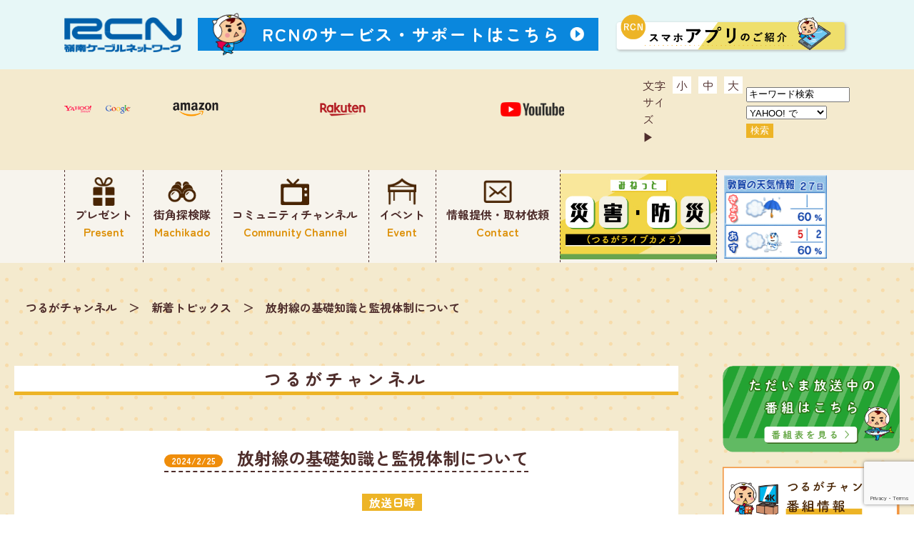

--- FILE ---
content_type: text/html; charset=UTF-8
request_url: https://www.rcn.ne.jp/2024/02/25/202403genshiryoku/
body_size: 67520
content:
<!DOCTYPE html>
<html dir="ltr" lang="ja" prefix="og: https://ogp.me/ns#">

<head>
    <meta charset="UTF-8">
    <meta http-equiv="X-UA-Compatible" content="IE=edge">
    <meta name="viewport" content="width=device-width, initial-scale=1.0">
    <meta name="format-detection" content="telephone=no">
    <link rel="preconnect" href="https://fonts.googleapis.com">
    <link rel="preconnect" href="https://fonts.gstatic.com" crossorigin>
    <link href="https://fonts.googleapis.com/css2?family=Zen+Maru+Gothic:wght@400;700&display=swap" rel="stylesheet">
    <link rel="shortcut icon" href="https://www.rcn.ne.jp/wp-content/themes/minet/favicon.ico" crossorigin>
    
    <script>
        function submitStop(e) {

            if (!e) var e = window.event;
            if (e.keyCode == 13)
                return false;
        }
        window.onload = function() {
            var list = document.getElementsByTagName("input");
            for (var i = 0; i < list.length; i++) {
                if (list[i].type == 'email' || list[i].type == 'password' || list[i].type == 'text' || list[i].type == 'number' || list[i].type == 'tel') {
                    list[i].onkeypress = function(event) {
                        return submitStop(event);
                    };
                }
            }
        }
    </script>
    <!-- Global site tag (gtag.js) - Google Analytics START 本番環境のみ設定 -->
    <script async src="https://www.googletagmanager.com/gtag/js?id=G-YSQ6YPN73Q"></script>
    <script>
        window.dataLayer = window.dataLayer || [];
        function gtag(){dataLayer.push(arguments);}
        gtag('js', new Date());

        gtag('config', 'G-YSQ6YPN73Q');
    </script>
    <!-- Google Analytics END -->
    
		<!-- All in One SEO 4.5.9.2 - aioseo.com -->
		<title>放射線の基礎知識と監視体制について - 敦賀の情報サイト みねっと</title>
		<meta name="robots" content="max-image-preview:large" />
		<link rel="canonical" href="https://www.rcn.ne.jp/2024/02/25/202403genshiryoku/" />
		<meta name="generator" content="All in One SEO (AIOSEO) 4.5.9.2" />
		<meta property="og:locale" content="ja_JP" />
		<meta property="og:site_name" content="敦賀の情報サイト みねっと - 敦賀の情報サイト みねっと" />
		<meta property="og:type" content="article" />
		<meta property="og:title" content="放射線の基礎知識と監視体制について - 敦賀の情報サイト みねっと" />
		<meta property="og:url" content="https://www.rcn.ne.jp/2024/02/25/202403genshiryoku/" />
		<meta property="og:image" content="https://www.rcn.ne.jp/portal/wp-content/uploads/2022/05/つるいちトップ.jpg" />
		<meta property="og:image:secure_url" content="https://www.rcn.ne.jp/portal/wp-content/uploads/2022/05/つるいちトップ.jpg" />
		<meta property="article:published_time" content="2024-02-25T14:29:30+00:00" />
		<meta property="article:modified_time" content="2024-02-23T06:13:33+00:00" />
		<meta name="twitter:card" content="summary" />
		<meta name="twitter:title" content="放射線の基礎知識と監視体制について - 敦賀の情報サイト みねっと" />
		<meta name="twitter:image" content="https://www.rcn.ne.jp/portal/wp-content/uploads/2022/05/つるいちトップ.jpg" />
		<script type="application/ld+json" class="aioseo-schema">
			{"@context":"https:\/\/schema.org","@graph":[{"@type":"BlogPosting","@id":"https:\/\/www.rcn.ne.jp\/2024\/02\/25\/202403genshiryoku\/#blogposting","name":"\u653e\u5c04\u7dda\u306e\u57fa\u790e\u77e5\u8b58\u3068\u76e3\u8996\u4f53\u5236\u306b\u3064\u3044\u3066 - \u6566\u8cc0\u306e\u60c5\u5831\u30b5\u30a4\u30c8 \u307f\u306d\u3063\u3068","headline":"\u653e\u5c04\u7dda\u306e\u57fa\u790e\u77e5\u8b58\u3068\u76e3\u8996\u4f53\u5236\u306b\u3064\u3044\u3066","author":{"@id":"https:\/\/www.rcn.ne.jp\/author\/rcn-user\/#author"},"publisher":{"@id":"https:\/\/www.rcn.ne.jp\/#organization"},"datePublished":"2024-02-25T23:29:30+09:00","dateModified":"2024-02-23T15:13:33+09:00","inLanguage":"ja","mainEntityOfPage":{"@id":"https:\/\/www.rcn.ne.jp\/2024\/02\/25\/202403genshiryoku\/#webpage"},"isPartOf":{"@id":"https:\/\/www.rcn.ne.jp\/2024\/02\/25\/202403genshiryoku\/#webpage"},"articleSection":"\u539f\u5b50\u529b\u5e83\u5831\u756a\u7d44"},{"@type":"BreadcrumbList","@id":"https:\/\/www.rcn.ne.jp\/2024\/02\/25\/202403genshiryoku\/#breadcrumblist","itemListElement":[{"@type":"ListItem","@id":"https:\/\/www.rcn.ne.jp\/#listItem","position":1,"name":"\u5bb6","item":"https:\/\/www.rcn.ne.jp\/","nextItem":"https:\/\/www.rcn.ne.jp\/2024\/#listItem"},{"@type":"ListItem","@id":"https:\/\/www.rcn.ne.jp\/2024\/#listItem","position":2,"name":"2024","item":"https:\/\/www.rcn.ne.jp\/2024\/","nextItem":"https:\/\/www.rcn.ne.jp\/2024\/02\/#listItem","previousItem":"https:\/\/www.rcn.ne.jp\/#listItem"},{"@type":"ListItem","@id":"https:\/\/www.rcn.ne.jp\/2024\/02\/#listItem","position":3,"name":"February","item":"https:\/\/www.rcn.ne.jp\/2024\/02\/","nextItem":"https:\/\/www.rcn.ne.jp\/2024\/02\/25\/#listItem","previousItem":"https:\/\/www.rcn.ne.jp\/2024\/#listItem"},{"@type":"ListItem","@id":"https:\/\/www.rcn.ne.jp\/2024\/02\/25\/#listItem","position":4,"name":"25","item":"https:\/\/www.rcn.ne.jp\/2024\/02\/25\/","nextItem":"https:\/\/www.rcn.ne.jp\/2024\/02\/25\/202403genshiryoku\/#listItem","previousItem":"https:\/\/www.rcn.ne.jp\/2024\/02\/#listItem"},{"@type":"ListItem","@id":"https:\/\/www.rcn.ne.jp\/2024\/02\/25\/202403genshiryoku\/#listItem","position":5,"name":"\u653e\u5c04\u7dda\u306e\u57fa\u790e\u77e5\u8b58\u3068\u76e3\u8996\u4f53\u5236\u306b\u3064\u3044\u3066","previousItem":"https:\/\/www.rcn.ne.jp\/2024\/02\/25\/#listItem"}]},{"@type":"Organization","@id":"https:\/\/www.rcn.ne.jp\/#organization","name":"RCN\u30dd\u30fc\u30bf\u30eb\u30b5\u30a4\u30c8","url":"https:\/\/www.rcn.ne.jp\/"},{"@type":"Person","@id":"https:\/\/www.rcn.ne.jp\/author\/rcn-user\/#author","url":"https:\/\/www.rcn.ne.jp\/author\/rcn-user\/","name":"rcn-user","image":{"@type":"ImageObject","@id":"https:\/\/www.rcn.ne.jp\/2024\/02\/25\/202403genshiryoku\/#authorImage","url":"https:\/\/secure.gravatar.com\/avatar\/8b5627af24bb497b4a28ec5ef7ecd1fb?s=96&d=mm&r=g","width":96,"height":96,"caption":"rcn-user"}},{"@type":"WebPage","@id":"https:\/\/www.rcn.ne.jp\/2024\/02\/25\/202403genshiryoku\/#webpage","url":"https:\/\/www.rcn.ne.jp\/2024\/02\/25\/202403genshiryoku\/","name":"\u653e\u5c04\u7dda\u306e\u57fa\u790e\u77e5\u8b58\u3068\u76e3\u8996\u4f53\u5236\u306b\u3064\u3044\u3066 - \u6566\u8cc0\u306e\u60c5\u5831\u30b5\u30a4\u30c8 \u307f\u306d\u3063\u3068","inLanguage":"ja","isPartOf":{"@id":"https:\/\/www.rcn.ne.jp\/#website"},"breadcrumb":{"@id":"https:\/\/www.rcn.ne.jp\/2024\/02\/25\/202403genshiryoku\/#breadcrumblist"},"author":{"@id":"https:\/\/www.rcn.ne.jp\/author\/rcn-user\/#author"},"creator":{"@id":"https:\/\/www.rcn.ne.jp\/author\/rcn-user\/#author"},"datePublished":"2024-02-25T23:29:30+09:00","dateModified":"2024-02-23T15:13:33+09:00"},{"@type":"WebSite","@id":"https:\/\/www.rcn.ne.jp\/#website","url":"https:\/\/www.rcn.ne.jp\/","name":"\u6566\u8cc0\u306e\u60c5\u5831\u30b5\u30a4\u30c8 \u307f\u306d\u3063\u3068","description":"\u6566\u8cc0\u306e\u60c5\u5831\u30b5\u30a4\u30c8 \u307f\u306d\u3063\u3068","inLanguage":"ja","publisher":{"@id":"https:\/\/www.rcn.ne.jp\/#organization"}}]}
		</script>
		<!-- All in One SEO -->

<script type="text/javascript">
/* <![CDATA[ */
window._wpemojiSettings = {"baseUrl":"https:\/\/s.w.org\/images\/core\/emoji\/14.0.0\/72x72\/","ext":".png","svgUrl":"https:\/\/s.w.org\/images\/core\/emoji\/14.0.0\/svg\/","svgExt":".svg","source":{"concatemoji":"https:\/\/www.rcn.ne.jp\/wp-includes\/js\/wp-emoji-release.min.js?ver=6.4.3"}};
/*! This file is auto-generated */
!function(i,n){var o,s,e;function c(e){try{var t={supportTests:e,timestamp:(new Date).valueOf()};sessionStorage.setItem(o,JSON.stringify(t))}catch(e){}}function p(e,t,n){e.clearRect(0,0,e.canvas.width,e.canvas.height),e.fillText(t,0,0);var t=new Uint32Array(e.getImageData(0,0,e.canvas.width,e.canvas.height).data),r=(e.clearRect(0,0,e.canvas.width,e.canvas.height),e.fillText(n,0,0),new Uint32Array(e.getImageData(0,0,e.canvas.width,e.canvas.height).data));return t.every(function(e,t){return e===r[t]})}function u(e,t,n){switch(t){case"flag":return n(e,"\ud83c\udff3\ufe0f\u200d\u26a7\ufe0f","\ud83c\udff3\ufe0f\u200b\u26a7\ufe0f")?!1:!n(e,"\ud83c\uddfa\ud83c\uddf3","\ud83c\uddfa\u200b\ud83c\uddf3")&&!n(e,"\ud83c\udff4\udb40\udc67\udb40\udc62\udb40\udc65\udb40\udc6e\udb40\udc67\udb40\udc7f","\ud83c\udff4\u200b\udb40\udc67\u200b\udb40\udc62\u200b\udb40\udc65\u200b\udb40\udc6e\u200b\udb40\udc67\u200b\udb40\udc7f");case"emoji":return!n(e,"\ud83e\udef1\ud83c\udffb\u200d\ud83e\udef2\ud83c\udfff","\ud83e\udef1\ud83c\udffb\u200b\ud83e\udef2\ud83c\udfff")}return!1}function f(e,t,n){var r="undefined"!=typeof WorkerGlobalScope&&self instanceof WorkerGlobalScope?new OffscreenCanvas(300,150):i.createElement("canvas"),a=r.getContext("2d",{willReadFrequently:!0}),o=(a.textBaseline="top",a.font="600 32px Arial",{});return e.forEach(function(e){o[e]=t(a,e,n)}),o}function t(e){var t=i.createElement("script");t.src=e,t.defer=!0,i.head.appendChild(t)}"undefined"!=typeof Promise&&(o="wpEmojiSettingsSupports",s=["flag","emoji"],n.supports={everything:!0,everythingExceptFlag:!0},e=new Promise(function(e){i.addEventListener("DOMContentLoaded",e,{once:!0})}),new Promise(function(t){var n=function(){try{var e=JSON.parse(sessionStorage.getItem(o));if("object"==typeof e&&"number"==typeof e.timestamp&&(new Date).valueOf()<e.timestamp+604800&&"object"==typeof e.supportTests)return e.supportTests}catch(e){}return null}();if(!n){if("undefined"!=typeof Worker&&"undefined"!=typeof OffscreenCanvas&&"undefined"!=typeof URL&&URL.createObjectURL&&"undefined"!=typeof Blob)try{var e="postMessage("+f.toString()+"("+[JSON.stringify(s),u.toString(),p.toString()].join(",")+"));",r=new Blob([e],{type:"text/javascript"}),a=new Worker(URL.createObjectURL(r),{name:"wpTestEmojiSupports"});return void(a.onmessage=function(e){c(n=e.data),a.terminate(),t(n)})}catch(e){}c(n=f(s,u,p))}t(n)}).then(function(e){for(var t in e)n.supports[t]=e[t],n.supports.everything=n.supports.everything&&n.supports[t],"flag"!==t&&(n.supports.everythingExceptFlag=n.supports.everythingExceptFlag&&n.supports[t]);n.supports.everythingExceptFlag=n.supports.everythingExceptFlag&&!n.supports.flag,n.DOMReady=!1,n.readyCallback=function(){n.DOMReady=!0}}).then(function(){return e}).then(function(){var e;n.supports.everything||(n.readyCallback(),(e=n.source||{}).concatemoji?t(e.concatemoji):e.wpemoji&&e.twemoji&&(t(e.twemoji),t(e.wpemoji)))}))}((window,document),window._wpemojiSettings);
/* ]]> */
</script>
<link rel='stylesheet' id='eo-leaflet.js-css' href='https://www.rcn.ne.jp/wp-content/plugins/event-organiser/lib/leaflet/leaflet.min.css?ver=1.4.0' type='text/css' media='all' />
<style id='eo-leaflet.js-inline-css' type='text/css'>
.leaflet-popup-close-button{box-shadow:none!important;}
</style>
<style id='wp-emoji-styles-inline-css' type='text/css'>

	img.wp-smiley, img.emoji {
		display: inline !important;
		border: none !important;
		box-shadow: none !important;
		height: 1em !important;
		width: 1em !important;
		margin: 0 0.07em !important;
		vertical-align: -0.1em !important;
		background: none !important;
		padding: 0 !important;
	}
</style>
<link rel='stylesheet' id='wp-block-library-css' href='https://www.rcn.ne.jp/wp-includes/css/dist/block-library/style.min.css?ver=6.4.3' type='text/css' media='all' />
<style id='classic-theme-styles-inline-css' type='text/css'>
/*! This file is auto-generated */
.wp-block-button__link{color:#fff;background-color:#32373c;border-radius:9999px;box-shadow:none;text-decoration:none;padding:calc(.667em + 2px) calc(1.333em + 2px);font-size:1.125em}.wp-block-file__button{background:#32373c;color:#fff;text-decoration:none}
</style>
<style id='global-styles-inline-css' type='text/css'>
body{--wp--preset--color--black: #000000;--wp--preset--color--cyan-bluish-gray: #abb8c3;--wp--preset--color--white: #ffffff;--wp--preset--color--pale-pink: #f78da7;--wp--preset--color--vivid-red: #cf2e2e;--wp--preset--color--luminous-vivid-orange: #ff6900;--wp--preset--color--luminous-vivid-amber: #fcb900;--wp--preset--color--light-green-cyan: #7bdcb5;--wp--preset--color--vivid-green-cyan: #00d084;--wp--preset--color--pale-cyan-blue: #8ed1fc;--wp--preset--color--vivid-cyan-blue: #0693e3;--wp--preset--color--vivid-purple: #9b51e0;--wp--preset--gradient--vivid-cyan-blue-to-vivid-purple: linear-gradient(135deg,rgba(6,147,227,1) 0%,rgb(155,81,224) 100%);--wp--preset--gradient--light-green-cyan-to-vivid-green-cyan: linear-gradient(135deg,rgb(122,220,180) 0%,rgb(0,208,130) 100%);--wp--preset--gradient--luminous-vivid-amber-to-luminous-vivid-orange: linear-gradient(135deg,rgba(252,185,0,1) 0%,rgba(255,105,0,1) 100%);--wp--preset--gradient--luminous-vivid-orange-to-vivid-red: linear-gradient(135deg,rgba(255,105,0,1) 0%,rgb(207,46,46) 100%);--wp--preset--gradient--very-light-gray-to-cyan-bluish-gray: linear-gradient(135deg,rgb(238,238,238) 0%,rgb(169,184,195) 100%);--wp--preset--gradient--cool-to-warm-spectrum: linear-gradient(135deg,rgb(74,234,220) 0%,rgb(151,120,209) 20%,rgb(207,42,186) 40%,rgb(238,44,130) 60%,rgb(251,105,98) 80%,rgb(254,248,76) 100%);--wp--preset--gradient--blush-light-purple: linear-gradient(135deg,rgb(255,206,236) 0%,rgb(152,150,240) 100%);--wp--preset--gradient--blush-bordeaux: linear-gradient(135deg,rgb(254,205,165) 0%,rgb(254,45,45) 50%,rgb(107,0,62) 100%);--wp--preset--gradient--luminous-dusk: linear-gradient(135deg,rgb(255,203,112) 0%,rgb(199,81,192) 50%,rgb(65,88,208) 100%);--wp--preset--gradient--pale-ocean: linear-gradient(135deg,rgb(255,245,203) 0%,rgb(182,227,212) 50%,rgb(51,167,181) 100%);--wp--preset--gradient--electric-grass: linear-gradient(135deg,rgb(202,248,128) 0%,rgb(113,206,126) 100%);--wp--preset--gradient--midnight: linear-gradient(135deg,rgb(2,3,129) 0%,rgb(40,116,252) 100%);--wp--preset--font-size--small: 13px;--wp--preset--font-size--medium: 20px;--wp--preset--font-size--large: 36px;--wp--preset--font-size--x-large: 42px;--wp--preset--spacing--20: 0.44rem;--wp--preset--spacing--30: 0.67rem;--wp--preset--spacing--40: 1rem;--wp--preset--spacing--50: 1.5rem;--wp--preset--spacing--60: 2.25rem;--wp--preset--spacing--70: 3.38rem;--wp--preset--spacing--80: 5.06rem;--wp--preset--shadow--natural: 6px 6px 9px rgba(0, 0, 0, 0.2);--wp--preset--shadow--deep: 12px 12px 50px rgba(0, 0, 0, 0.4);--wp--preset--shadow--sharp: 6px 6px 0px rgba(0, 0, 0, 0.2);--wp--preset--shadow--outlined: 6px 6px 0px -3px rgba(255, 255, 255, 1), 6px 6px rgba(0, 0, 0, 1);--wp--preset--shadow--crisp: 6px 6px 0px rgba(0, 0, 0, 1);}:where(.is-layout-flex){gap: 0.5em;}:where(.is-layout-grid){gap: 0.5em;}body .is-layout-flow > .alignleft{float: left;margin-inline-start: 0;margin-inline-end: 2em;}body .is-layout-flow > .alignright{float: right;margin-inline-start: 2em;margin-inline-end: 0;}body .is-layout-flow > .aligncenter{margin-left: auto !important;margin-right: auto !important;}body .is-layout-constrained > .alignleft{float: left;margin-inline-start: 0;margin-inline-end: 2em;}body .is-layout-constrained > .alignright{float: right;margin-inline-start: 2em;margin-inline-end: 0;}body .is-layout-constrained > .aligncenter{margin-left: auto !important;margin-right: auto !important;}body .is-layout-constrained > :where(:not(.alignleft):not(.alignright):not(.alignfull)){max-width: var(--wp--style--global--content-size);margin-left: auto !important;margin-right: auto !important;}body .is-layout-constrained > .alignwide{max-width: var(--wp--style--global--wide-size);}body .is-layout-flex{display: flex;}body .is-layout-flex{flex-wrap: wrap;align-items: center;}body .is-layout-flex > *{margin: 0;}body .is-layout-grid{display: grid;}body .is-layout-grid > *{margin: 0;}:where(.wp-block-columns.is-layout-flex){gap: 2em;}:where(.wp-block-columns.is-layout-grid){gap: 2em;}:where(.wp-block-post-template.is-layout-flex){gap: 1.25em;}:where(.wp-block-post-template.is-layout-grid){gap: 1.25em;}.has-black-color{color: var(--wp--preset--color--black) !important;}.has-cyan-bluish-gray-color{color: var(--wp--preset--color--cyan-bluish-gray) !important;}.has-white-color{color: var(--wp--preset--color--white) !important;}.has-pale-pink-color{color: var(--wp--preset--color--pale-pink) !important;}.has-vivid-red-color{color: var(--wp--preset--color--vivid-red) !important;}.has-luminous-vivid-orange-color{color: var(--wp--preset--color--luminous-vivid-orange) !important;}.has-luminous-vivid-amber-color{color: var(--wp--preset--color--luminous-vivid-amber) !important;}.has-light-green-cyan-color{color: var(--wp--preset--color--light-green-cyan) !important;}.has-vivid-green-cyan-color{color: var(--wp--preset--color--vivid-green-cyan) !important;}.has-pale-cyan-blue-color{color: var(--wp--preset--color--pale-cyan-blue) !important;}.has-vivid-cyan-blue-color{color: var(--wp--preset--color--vivid-cyan-blue) !important;}.has-vivid-purple-color{color: var(--wp--preset--color--vivid-purple) !important;}.has-black-background-color{background-color: var(--wp--preset--color--black) !important;}.has-cyan-bluish-gray-background-color{background-color: var(--wp--preset--color--cyan-bluish-gray) !important;}.has-white-background-color{background-color: var(--wp--preset--color--white) !important;}.has-pale-pink-background-color{background-color: var(--wp--preset--color--pale-pink) !important;}.has-vivid-red-background-color{background-color: var(--wp--preset--color--vivid-red) !important;}.has-luminous-vivid-orange-background-color{background-color: var(--wp--preset--color--luminous-vivid-orange) !important;}.has-luminous-vivid-amber-background-color{background-color: var(--wp--preset--color--luminous-vivid-amber) !important;}.has-light-green-cyan-background-color{background-color: var(--wp--preset--color--light-green-cyan) !important;}.has-vivid-green-cyan-background-color{background-color: var(--wp--preset--color--vivid-green-cyan) !important;}.has-pale-cyan-blue-background-color{background-color: var(--wp--preset--color--pale-cyan-blue) !important;}.has-vivid-cyan-blue-background-color{background-color: var(--wp--preset--color--vivid-cyan-blue) !important;}.has-vivid-purple-background-color{background-color: var(--wp--preset--color--vivid-purple) !important;}.has-black-border-color{border-color: var(--wp--preset--color--black) !important;}.has-cyan-bluish-gray-border-color{border-color: var(--wp--preset--color--cyan-bluish-gray) !important;}.has-white-border-color{border-color: var(--wp--preset--color--white) !important;}.has-pale-pink-border-color{border-color: var(--wp--preset--color--pale-pink) !important;}.has-vivid-red-border-color{border-color: var(--wp--preset--color--vivid-red) !important;}.has-luminous-vivid-orange-border-color{border-color: var(--wp--preset--color--luminous-vivid-orange) !important;}.has-luminous-vivid-amber-border-color{border-color: var(--wp--preset--color--luminous-vivid-amber) !important;}.has-light-green-cyan-border-color{border-color: var(--wp--preset--color--light-green-cyan) !important;}.has-vivid-green-cyan-border-color{border-color: var(--wp--preset--color--vivid-green-cyan) !important;}.has-pale-cyan-blue-border-color{border-color: var(--wp--preset--color--pale-cyan-blue) !important;}.has-vivid-cyan-blue-border-color{border-color: var(--wp--preset--color--vivid-cyan-blue) !important;}.has-vivid-purple-border-color{border-color: var(--wp--preset--color--vivid-purple) !important;}.has-vivid-cyan-blue-to-vivid-purple-gradient-background{background: var(--wp--preset--gradient--vivid-cyan-blue-to-vivid-purple) !important;}.has-light-green-cyan-to-vivid-green-cyan-gradient-background{background: var(--wp--preset--gradient--light-green-cyan-to-vivid-green-cyan) !important;}.has-luminous-vivid-amber-to-luminous-vivid-orange-gradient-background{background: var(--wp--preset--gradient--luminous-vivid-amber-to-luminous-vivid-orange) !important;}.has-luminous-vivid-orange-to-vivid-red-gradient-background{background: var(--wp--preset--gradient--luminous-vivid-orange-to-vivid-red) !important;}.has-very-light-gray-to-cyan-bluish-gray-gradient-background{background: var(--wp--preset--gradient--very-light-gray-to-cyan-bluish-gray) !important;}.has-cool-to-warm-spectrum-gradient-background{background: var(--wp--preset--gradient--cool-to-warm-spectrum) !important;}.has-blush-light-purple-gradient-background{background: var(--wp--preset--gradient--blush-light-purple) !important;}.has-blush-bordeaux-gradient-background{background: var(--wp--preset--gradient--blush-bordeaux) !important;}.has-luminous-dusk-gradient-background{background: var(--wp--preset--gradient--luminous-dusk) !important;}.has-pale-ocean-gradient-background{background: var(--wp--preset--gradient--pale-ocean) !important;}.has-electric-grass-gradient-background{background: var(--wp--preset--gradient--electric-grass) !important;}.has-midnight-gradient-background{background: var(--wp--preset--gradient--midnight) !important;}.has-small-font-size{font-size: var(--wp--preset--font-size--small) !important;}.has-medium-font-size{font-size: var(--wp--preset--font-size--medium) !important;}.has-large-font-size{font-size: var(--wp--preset--font-size--large) !important;}.has-x-large-font-size{font-size: var(--wp--preset--font-size--x-large) !important;}
.wp-block-navigation a:where(:not(.wp-element-button)){color: inherit;}
:where(.wp-block-post-template.is-layout-flex){gap: 1.25em;}:where(.wp-block-post-template.is-layout-grid){gap: 1.25em;}
:where(.wp-block-columns.is-layout-flex){gap: 2em;}:where(.wp-block-columns.is-layout-grid){gap: 2em;}
.wp-block-pullquote{font-size: 1.5em;line-height: 1.6;}
</style>
<link rel='stylesheet' id='contact-form-7-css' href='https://www.rcn.ne.jp/wp-content/plugins/contact-form-7/includes/css/styles.css?ver=5.9.3' type='text/css' media='all' />
<link rel='stylesheet' id='reset-css' href='https://www.rcn.ne.jp/wp-content/themes/minet/css/reset.css?ver=6.4.3' type='text/css' media='all' />
<link rel='stylesheet' id='channel-css' href='https://www.rcn.ne.jp/wp-content/themes/minet/css/channel.css?ver=6.4.3' type='text/css' media='all' />
<link rel='stylesheet' id='main-css' href='https://www.rcn.ne.jp/wp-content/themes/minet/css/style.css?ver=6.4.3' type='text/css' media='all' />
<link rel='stylesheet' id='slick-theme-css' href='https://www.rcn.ne.jp/wp-content/themes/minet/css/slick-theme.css?ver=6.4.3' type='text/css' media='all' />
<link rel='stylesheet' id='slick-css' href='https://www.rcn.ne.jp/wp-content/themes/minet/css/slick.css?ver=6.4.3' type='text/css' media='all' />
<script type="text/javascript" src="https://www.rcn.ne.jp/wp-includes/js/jquery/jquery.min.js?ver=3.7.1" id="jquery-core-js"></script>
<script type="text/javascript" src="https://www.rcn.ne.jp/wp-includes/js/jquery/jquery-migrate.min.js?ver=3.4.1" id="jquery-migrate-js"></script>
<script type="text/javascript" src="https://www.rcn.ne.jp/wp-content/themes/minet/js/search.js?ver=6.4.3" id="search-js"></script>
<script type="text/javascript" src="https://www.rcn.ne.jp/wp-content/themes/minet/js/script.js?ver=6.4.3" id="script-js"></script>
<script type="text/javascript" src="https://www.rcn.ne.jp/wp-content/themes/minet/js/slick.min.js?ver=6.4.3" id="slick-js"></script>
<link rel="https://api.w.org/" href="https://www.rcn.ne.jp/wp-json/" /><link rel="alternate" type="application/json" href="https://www.rcn.ne.jp/wp-json/wp/v2/posts/5230" /><link rel="EditURI" type="application/rsd+xml" title="RSD" href="https://www.rcn.ne.jp/xmlrpc.php?rsd" />
<meta name="generator" content="WordPress 6.4.3" />
<link rel='shortlink' href='https://www.rcn.ne.jp/?p=5230' />
<link rel="alternate" type="application/json+oembed" href="https://www.rcn.ne.jp/wp-json/oembed/1.0/embed?url=https%3A%2F%2Fwww.rcn.ne.jp%2F2024%2F02%2F25%2F202403genshiryoku%2F" />
<link rel="alternate" type="text/xml+oembed" href="https://www.rcn.ne.jp/wp-json/oembed/1.0/embed?url=https%3A%2F%2Fwww.rcn.ne.jp%2F2024%2F02%2F25%2F202403genshiryoku%2F&#038;format=xml" />
</head>

<body class="post-template-default single single-post postid-5230 single-format-standard">
    <div id="wrap">
                        <header class="header header-fixed">
                                <div class="blue_bg">
                    <div class="container h-flex01">
                                                    <div class="header-logo"><a href="https://www.rcn.ne.jp"><img src="https://www.rcn.ne.jp/wp-content/themes/minet/img/logo.png" alt="RCNロゴ(SP)"></a></div>
                        
                        <a href="https://www.rcn.ne.jp/corporate/" class="lsp80 bold support-btn">RCNのサービス・<br class="sp-block">サポートはこちら</a>
                        <div class="mobile-btn"><span></span></div>
                        <a href="https://www.rcn.ne.jp/corporate/app-linc/" class="application-btn"><img src="https://www.rcn.ne.jp/wp-content/themes/minet/img/header-application.png" alt="アプリ"></a>
                    </div>
                </div>
                <!-- blue_bg -->
                <div class="orange_bg display_pc">
                    <div class="container h-flex02">
                        <ul class="site-list">
                            <!-- <li><a href="https://www.goo.ne.jp/" target="_blank"><img src="https://www.rcn.ne.jp/wp-content/themes/minet/img/goo.png" alt="goo"></a></li>
                            <li><a href="https://www.infoseek.co.jp/" target="_blank"><img src="https://www.rcn.ne.jp/wp-content/themes/minet/img/infoseek.png" alt="infoseek"></a></li>
                            <li><a href="https://www.excite.co.jp/" target="_blank"><img src="https://www.rcn.ne.jp/wp-content/themes/minet/img/exite.png" alt="excite"></a></li> -->
                            <li class="site-list__item">
                                <div class="listBlock js-navOpen">
                                    <a href="https://www.yahoo.co.jp/" target="_blank">
                                        <img src="https://www.rcn.ne.jp/wp-content/themes/minet/img/yahoo.png" alt="yahoo">
                                    </a>
                                    <div class="listBlock__body js-navBody">
                                        <ul class="listBlock__items navItems">
                                            <li class="navItems__item">
                                                <a href="https://mail.yahoo.co.jp/" target="_blank" class="navItems__link navItems__link--yahoo-mail">Yahooメール</a>
                                            </li>
                                            <li class="navItems__item">
                                                <a href="https://news.yahoo.co.jp/" target="_blank" class="navItems__link navItems__link--yahoo-news">Yahooニュース</a>
                                            </li>
                                            <li class="navItems__item">
                                                <a href="https://map.yahoo.co.jp/" target="_blank" class="navItems__link navItems__link--yahoo-map">Yahooマップ</a>
                                            </li>
                                        </ul>
                                    </div>
                                </div>    
                            </li>
                            <li class="site-list__item">
                                <div class="listBlock js-navOpen">
                                    <a href="https://www.google.co.jp/" target="_blank">
                                        <img src="https://www.rcn.ne.jp/wp-content/themes/minet/img/google.png" alt="google">
                                    </a>
                                    <div class="listBlock__body js-navBody">
                                        <ul class="listBlock__items navItems">
                                            <li class="navItems__item">
                                                <a href="https://mail.google.com/mail/&ogbl" target="_blank" class="navItems__link navItems__link--gmail">Gmail</a>
                                            </li>
                                            <li class="navItems__item">
                                                <a href="https://www.google.com/maps" target="_blank" class="navItems__link navItems__link--google-map">Googleマップ</a>
                                            </li>
                                            <li class="navItems__item">
                                                <a href="https://translate.google.com/" target="_blank" class="navItems__link navItems__link--google-translate">Google翻訳</a>
                                            </li>
                                        </ul>
                                    </div>
                                </div>    
                            </li>
                            <li class="site-list__item">
                                 <div class="listBlock js-navOpen">
                                     <a href="https://www.amazon.co.jp/" target="_blank">
                                         <img src="https://www.rcn.ne.jp/wp-content/themes/minet/img/amazon.png" alt="amazon">
                                    </a>
                                    <div class="listBlock__body js-navBody">
                                        <ul class="listBlock__items navItems">
                                            <li class="navItems__item">
                                                <a href="https://www.amazon.co.jp/gp/goldbox?ref_=nav_cs_gb" target="_blank" class="navItems__link navItems__link--amazon-sale">タイムセール</a>
                                            </li>
                                            <li class="navItems__item">
                                                <a href="https://www.amazon.co.jp/Amazon-Video/b/?ie=UTF8&node=2351649051&ref_=nav_cs_prime_video" target="_blank" class="navItems__link navItems__link--prime-video">Prime Video</a>
                                            </li>
                                            <li class="navItems__item">
                                                <a href="https://www.amazon.co.jp/music/player?ref_=nav_cs_music" target="_blank" class="navItems__link navItems__link--amazon-music">Amazon music</a>
                                            </li>
                                        </ul>
                                    </div>
                                </div>
                            </li>
                            <li class="site-list__item">
                                <div class="listBlock js-navOpen">
                                    <a href="https://www.rakuten.co.jp/" target="_blank">
                                        <img src="https://www.rcn.ne.jp/wp-content/themes/minet/img/rakuten.png" alt="rakuten">
                                    </a>
                                    <div class="listBlock__body js-navBody">
                                        <ul class="listBlock__items navItems">
                                            <li class="navItems__item">
                                                <a href="https://travel.rakuten.co.jp/" target="_blank" class="navItems__link navItems__link--rakuten-travel">楽天トラベル</a>
                                            </li>
                                            <li class="navItems__item">
                                                <a href="https://books.rakuten.co.jp/" target="_blank" class="navItems__link navItems__link--rakuten-books">楽天ブックス</a>
                                            </li>
                                            <li class="navItems__item">
                                                <a href="https://event.rakuten.co.jp/furusato/" target="_blank" class="navItems__link navItems__link--rakuten-furusato">楽天ふるさと納税</a>
                                            </li>
                                        </ul>
                                    </div>
                                </div>
                            </li>
                            <li class="site-list__item">
                                <div class="listBlock js-navOpen">
                                    <a href="https://www.youtube.com/" target="_blank">
                                        <img src="https://www.rcn.ne.jp/wp-content/themes/minet/img/youtube-logo.png" alt="youtube">
                                    </a>
                                    <div class="listBlock__body js-navBody">
                                        <ul class="listBlock__items navItems">
                                            <li class="navItems__item">
                                                <a href="https://www.youtube.com/@LIVE-kj1qw" target="_blank" class="navItems__link navItems__link--youtube">つるがチャンネルLIVE</a>
                                            </li>
                                        </ul>
                                    </div>
                                </div>
                            </li>
                        </ul>
                        <ul class="font-size">
                            <li>文字サイズ　▶︎</li>
                            <li><a href="#" alt="small">小</a></li>
                            <li><a href="#" alt="medium">中</a></li>
                            <li><a href="#" alt="large">大</a></li>
                        </ul>
                        <div class="global_search">
                            <form id="fm" name="fm" action="//www.google.com/search" target="_blank">
                                <input type="hidden" name="hl" value="ja">
                                <input type="hidden" name="ie" value="UTF-8">
                                <input type="hidden" name="oe" value="UTF-8">
                                <input type="hidden" value="rcn.ne.jp" name="as_sitesearch">
                                <input type="hidden" id="search_query" name="q" value="">
                            </form>
                            <form name="form1" method="post" target="_blank">
                                <input type="text" id="query" name="query" value="キーワード検索" size="16" title="keyword">
                                <select name="site" id="site" tabindex="1" title="search">
                                    <option selected="" value="yahoo"><label>YAHOO! で</label></option>
                                    <option value="google"><label>Google で</label></option>
                                    <option value="amazon"><label>Amazon で</label></option>
                                    <option value="rakuten"><label>楽天 で</label></option>
                                    <option value="youtube"><label>Youtube で</label></option>
                                    <option value="rcn-vod"><label>RCN-VODで</label></option>
                                    <option value="rcn"><label>このサイト内で</label></option>
                                </select>
                                <input type="button" name="submit" value="検索" class="submit-btn">
                            </form>
                        </div>

                    </div>
                </div>
                <!-- orange_bg -->
                <div class="sp-nav">
                    <div class="inner">
                        <figure class="mb20"><img src="https://www.rcn.ne.jp/wp-content/themes/minet/img/menet.png" alt="まるごと敦賀地域情報ネット" class="nav-logo"></figure>
                        <div class="nav-list">
                            <div class="nav-item present"><a href="https://www.rcn.ne.jp/#present"><span class="ja-title">プレゼント</span><br><span class="en-title">Present</span></a></div>
                            <div class="nav-item machikado" id="nav-js"><a href="https://www.rcn.ne.jp/tanken"><span class="ja-title">街角探検隊</span><br><span class="en-title">Machikado</span></a></div>
                            <div id="nav-target">
                                <ul class="category-list">
                                    <li class="category-item mb10"><a href="https://www.rcn.ne.jp/tanken#cat01"><img src="https://www.rcn.ne.jp/wp-content/themes/minet/img/eat.png" alt="たべる"></a></li>
                                    <li class="category-item mb10"><a href="https://www.rcn.ne.jp/tanken#cat02"><img src="https://www.rcn.ne.jp/wp-content/themes/minet/img/play.png" alt="あそぶ"></a></li>
                                    <li class="category-item mb10"><a href="https://www.rcn.ne.jp/tanken#cat03"><img src="https://www.rcn.ne.jp/wp-content/themes/minet/img/body.png" alt="からだ"></a></li>
                                    <li class="category-item"><a href="https://www.rcn.ne.jp/tanken#cat04"><img src="https://www.rcn.ne.jp/wp-content/themes/minet/img/live.png" alt="くらす"></a></li>
                                    <li class="category-item"><a href="https://www.rcn.ne.jp/tanken#cat05"><img src="https://www.rcn.ne.jp/wp-content/themes/minet/img/buy.png" alt="かう"></a></li>
                                    <li class="category-item"><a href="https://www.rcn.ne.jp/tanken#cat06"><img src="https://www.rcn.ne.jp/wp-content/themes/minet/img/area.png" alt="エリアから探す"></a></li>
                                </ul>
                            </div>
                            <div class="nav-item community"><a href="https://www.rcn.ne.jp/program"><span class="ja-title">コミュニティチャンネル</span><br><span class="en-title">Community Channe</span></a></div>
                            <div class="nav-item event"><a href="https://www.rcn.ne.jp/events/event"><span class="ja-title">イベント</span><br><span class="en-title">Event</span></a></div>
                            <div class="nav-item contact"><a href="https://www.rcn.ne.jp/coverage"><span class="ja-title">情報提供・取材依頼</span><br><span class="en-title">Contact</span></a></div>
                            <div class="nav-item-last"><a href="https://www.rcn.ne.jp/camera"><img src="https://www.rcn.ne.jp/wp-content/themes/minet/img/saigai.png" alt="つるがライブカメラ"></a></div>
                        </div>
                    </div>
                </div>
                </header>
                                    <div class="header-margin"></div>
                                <div class="header-pc">
                    <!-- ページに応じて入れるか検討 -->
                                        <div class="pc-menu">
                        <div class="container">
                            <ul class="menu-list">
                                <li class="menu-item"><a href="https://www.rcn.ne.jp/#present" class="common present"><span class="ja-title">プレゼント</span><br><span class="en-title">Present</span></a></li>
                                <li class="menu-item"><a href="https://www.rcn.ne.jp/tanken" class="common machikado"><span class="ja-title">街角探検隊</span><br><span class="en-title">Machikado</span></a></li>
                                <li class="menu-item"><a href="https://www.rcn.ne.jp/program" class="common community"><span class="ja-title">コミュニティチャンネル</span><br><span class="en-title">Community Channel</span></a></li>
                                <li class="menu-item"><a href="https://www.rcn.ne.jp/events/event" class="common event"><span class="ja-title">イベント</span><br><span class="en-title">Event</span></a></li>
                                <li class="menu-item"><a href="https://www.rcn.ne.jp/coverage" class="common contact"><span class="ja-title">情報提供・取材依頼</span><br><span class="en-title">Contact</span></a></li>
                                <li class="menu-item last"><a href="https://www.rcn.ne.jp/disaster/"><img src="https://www.rcn.ne.jp/wp-content/themes/minet/img/saigai.png" alt="災害・防災（つるがカメラ）"></a></li>
                                <li class="header-weather"><a href="https://micos-sa.jwa.or.jp/metro/rcn/new/index.html" target="_blank"><img src="https://micos-sa.jwa.or.jp/metro/rcn/top/rcn_stikker.gif" alt="全国の天気"></a></li>
                            </ul>
                        </div>
                    </div>
                </div>
                <div class="header-sp">
                    
                    <div class="orange_bg">
                        <div class="container h-flex02">
                            <ul class="site-list">
                                <!-- <li><a href="https://www.goo.ne.jp/" target="_blank"><img src="https://www.rcn.ne.jp/wp-content/themes/minet/img/goo.png" alt="goo"></a></li>
                                <li><a href="https://www.infoseek.co.jp/" target="_blank"><img src="https://www.rcn.ne.jp/wp-content/themes/minet/img/infoseek.png" alt="infoseek"></a></li> -->
                                <!-- <li><a href="https://www.excite.co.jp/" target="_blank"><img src="https://www.rcn.ne.jp/wp-content/themes/minet/img/exite.png" alt="excite"></a></li> -->

                                <!-- <li><a href="https://www.yahoo.co.jp/" target="_blank"><img src="https://www.rcn.ne.jp/wp-content/themes/minet/img/yahoo.png" alt="yahoo"></a></li>
                                <li><a href="https://www.google.co.jp/" target="_blank"><img src="https://www.rcn.ne.jp/wp-content/themes/minet/img/google.png" alt="google"></a></li>
                                <li><a href="https://www.amazon.co.jp/" target="_blank"><img src="https://www.rcn.ne.jp/wp-content/themes/minet/img/amazon.png" alt="amazon"></a></li>
                                <li><a href="https://www.rakuten.co.jp/" target="_blank"><img src="https://www.rcn.ne.jp/wp-content/themes/minet/img/rakuten.png" alt="rakuten"></a></li>
                                <li><a href="https://www.youtube.com/" target="_blank"><img src="https://www.rcn.ne.jp/wp-content/themes/minet/img/youtube-logo.png" alt="youtube"></a></li> -->
                                
                                <li class="site-list__item">
                                    <div class="listBlock js-navOpen">
                                        <a href="https://www.yahoo.co.jp/" target="_blank">
                                            <img src="https://www.rcn.ne.jp/wp-content/themes/minet/img/yahoo.png" alt="yahoo">
                                        </a>
                                        <div class="listBlock__body js-navBody">
                                            <ul class="listBlock__items navItems">
                                                <li class="navItems__item">
                                                    <a href="https://mail.yahoo.co.jp/" target="_blank" class="navItems__link navItems__link--yahoo-mail">Yahooメール</a>
                                                </li>
                                                <li class="navItems__item">
                                                    <a href="https://news.yahoo.co.jp/" target="_blank" class="navItems__link navItems__link--yahoo-news">Yahooニュース</a>
                                                </li>
                                                <li class="navItems__item">
                                                    <a href="https://map.yahoo.co.jp/" target="_blank" class="navItems__link navItems__link--yahoo-map">Yahooマップ</a>
                                                </li>
                                            </ul>
                                        </div>
                                    </div>    
                                </li>
                                
                                <li class="site-list__item">
                                    <div class="listBlock js-navOpen">
                                        <a href="https://www.google.co.jp/" target="_blank">
                                            <img src="https://www.rcn.ne.jp/wp-content/themes/minet/img/google.png" alt="google">
                                        </a>
                                        <div class="listBlock__body js-navBody">
                                            <ul class="listBlock__items navItems">
                                                <li class="navItems__item">
                                                    <a href="https://mail.google.com/mail/&ogbl" target="_blank" class="navItems__link navItems__link--gmail">Gmail</a>
                                                </li>
                                                <li class="navItems__item">
                                                    <a href="https://www.google.com/maps" target="_blank" class="navItems__link navItems__link--google-map">Googleマップ</a>
                                                </li>
                                                <li class="navItems__item">
                                                    <a href="https://translate.google.com/" target="_blank" class="navItems__link navItems__link--google-translate">Google翻訳</a>
                                                </li>
                                            </ul>
                                        </div>
                                    </div>    
                                </li>
                                <li class="site-list__item">
                                    <div class="listBlock js-navOpen">
                                        <a href="https://www.amazon.co.jp/" target="_blank">
                                            <img src="https://www.rcn.ne.jp/wp-content/themes/minet/img/amazon.png" alt="amazon">
                                        </a>
                                        <div class="listBlock__body js-navBody">
                                            <ul class="listBlock__items navItems">
                                                <li class="navItems__item">
                                                    <a href="https://www.amazon.co.jp/gp/goldbox?ref_=nav_cs_gb" target="_blank" class="navItems__link navItems__link--amazon-sale">タイムセール</a>
                                                </li>
                                                <li class="navItems__item">
                                                    <a href="https://www.amazon.co.jp/Amazon-Video/b/?ie=UTF8&node=2351649051&ref_=nav_cs_prime_video" target="_blank" class="navItems__link navItems__link--prime-video">Prime Video</a>
                                                </li>
                                                <li class="navItems__item">
                                                    <a href="https://www.amazon.co.jp/music/player?ref_=nav_cs_music" target="_blank" class="navItems__link navItems__link--amazon-music">Amazon music</a>
                                                </li>
                                            </ul>
                                        </div>
                                    </div>
                                </li>
                                <li class="site-list__item site-list__item--rakuten">
                                    <div class="listBlock js-navOpen">
                                        <a href="https://www.rakuten.co.jp/" target="_blank">
                                            <img src="https://www.rcn.ne.jp/wp-content/themes/minet/img/rakuten.png" alt="rakuten">
                                        </a>
                                        <div class="listBlock__body js-navBody">
                                            <ul class="listBlock__items navItems">
                                                <li class="navItems__item">
                                                    <a href="https://travel.rakuten.co.jp/" target="_blank" class="navItems__link navItems__link--rakuten-travel">楽天トラベル</a>
                                                </li>
                                                <li class="navItems__item">
                                                    <a href="https://books.rakuten.co.jp/" target="_blank" class="navItems__link navItems__link--rakuten-books">楽天ブックス</a>
                                                </li>
                                                <li class="navItems__item">
                                                    <a href="https://event.rakuten.co.jp/furusato/" target="_blank" class="navItems__link navItems__link--rakuten-furusato">楽天ふるさと納税</a>
                                                </li>
                                            </ul>
                                        </div>
                                    </div>
                                </li>
                                <li class="site-list__item site-list__item--youtube">
                                    <div class="listBlock js-navOpen">
                                        <a href="https://www.youtube.com/" target="_blank">
                                            <img src="https://www.rcn.ne.jp/wp-content/themes/minet/img/youtube-logo.png" alt="youtube">
                                        </a>
                                        <div class="listBlock__body js-navBody">
                                            <ul class="listBlock__items navItems">
                                                <li class="navItems__item">
                                                    <a href="https://www.youtube.com/@LIVE-kj1qw" target="_blank" class="navItems__link navItems__link--youtube">つるがチャンネルLIVE</a>
                                                </li>
                                            </ul>
                                        </div>
                                    </div>
                                </li>
                            </ul>
                            <ul class="font-size">
                                <li>文字サイズ　▶︎</li>
                                <li><a href="#" alt="small">小</a></li>
                                <li><a href="#" alt="medium">中</a></li>
                                <li><a href="#" alt="large">大</a></li>
                            </ul>
                            <div class="global_search">
                                <form id="fm-sp" name="fm-sp" action="//www.google.com/search" target="_blank">
                                    <input type="hidden" name="hl" value="ja">
                                    <input type="hidden" name="ie" value="UTF-8">
                                    <input type="hidden" name="oe" value="UTF-8">
                                    <input type="hidden" value="rcn.ne.jp" name="as_sitesearch">
                                    <input type="hidden" id="search_query-sp" name="q" value="">
                                </form>
                                <form name="form1" method="post" target="_blank">
                                    <input type="text" id="query-sp" name="query" value="キーワード検索" size="16" title="keyword">
                                    <select name="site" id="site-sp" tabindex="1" title="search">
                                        <!-- <option value="goo"><label>goo で</label></option> -->
                                        <!-- <option value="infoseek"><label>infoseek で</label></option>
                                        <option value="excite"><label>Excite で</label></option> -->
                                        <option selected="" value="yahoo"><label>YAHOO! で</label></option>
                                        <option value="google"><label>Google で</label></option>
                                        <option value="amazon"><label>Amazon で</label></option>
                                        <option value="rakuten"><label>楽天 で</label></option>
                                        <option value="youtube"><label>Youtube で</label></option>
                                        <option value="rcn-vod"><label>RCN-VODで</label></option>
                                        <option value="rcn"><label>このサイト内で</label></option>
                                    </select>
                                    <input type="button" name="submit" value="検索" class="submit-btn">
                                </form>
                            </div>
                        </div>
                    </div>

                </div>
                <div class="sp-menu">
                    <div class="container">
                        <ul class="menu-list">
                            <li class="menu-item"><a href="https://www.rcn.ne.jp/#present" class="common present"><span class="ja-title">プレゼント</span><br><span class="en-title">Present</span></a></li>
                            <li class="menu-item"><a href="https://www.rcn.ne.jp/tanken" class="common machikado"><span class="ja-title">街角探検隊</span><br><span class="en-title">Machikado</span></a></li>
                            <li class="menu-item"><a href="https://www.rcn.ne.jp/program" class="common community"><span class="ja-title">コミュニティチャンネル</span><br><span class="en-title">Community Channel</span></a></li>
                            <li class="menu-item"><a href="https://www.rcn.ne.jp/events/event" class="common event"><span class="ja-title">イベント</span><br><span class="en-title">Event</span></a></li>
                            <li class="menu-item"><a href="https://www.rcn.ne.jp/coverage" class="common contact"><span class="ja-title">情報提供・取材依頼</span><br><span class="en-title">Contact</span></a></li>
                            <li class="menu-item last"><a href="https://www.rcn.ne.jp/disaster/"><img src="https://www.rcn.ne.jp/wp-content/themes/minet/img/saigai.png" alt="災害・防災（つるがカメラ）"></a></li>
                            <li class="header-weather"><a href="https://micos-sa.jwa.or.jp/metro/rcn/new/index.html" target="_blank"><img src="https://micos-sa.jwa.or.jp/metro/rcn/top/rcn_stikker.gif" alt="全国の天気"></a></li>
                        </ul>
                    </div>
                </div><section class="channel05">
    <div class="container large">
        <p class="pankuzu mb20 bold"><a href="https://www.rcn.ne.jp/program">つるがチャンネル</a>＞<a href="https://www.rcn.ne.jp/notice">新着トピックス</a>＞<a href="#">放射線の基礎知識と監視体制について</a></p>
        <div class="two-column">
            <main>
                                    <h1 class="main-title lsp200 mb50">つるがチャンネル</h1>
                                        <div class="recent-box adjustment mb50 bold">
                        <div class="text-center">
                            <p class="inline-block text-center title mb30"><span class="time mr20">2024/2/25</span>放射線の基礎知識と監視体制について</p>
                        </div>
                        <div class="flex mb30">
                            <div class="item">
                                <div class="f-slider">
                                    <!-- ここにスライダーの内容が入ります -->
                                    <div class="container">
                                        <div class="sliderArea">
                                            <div class="chennel_img slider">
                                                                                                                                                                                                                                            </div>
                                        </div>
                                    </div>
                                </div>
                                <!-- f-slider -->

                            </div>
                            <div class="item no-margin">
                                
                                    <dl class="mb20">
                                        <dt class="icon orange mr10">放送日時</dt>
                                        <dd>２０２４年<br />
３/１１（月）8:30/20:30<br />
１２（火）8:30/21:30<br />
１３（水）8:30/20:30<br />
１４（木）8:30/20:30<br />
１５（金）8:30/21:30<br />
１６（土）8:30/22:30<br />
１８（月）8:30/20:30<br />
１９（火）8:30/20:30<br />
２０（水）9:30/20:30<br />
２１（木）9:30/20:30<br />
２２（金）10:30/20:30<br />
２３（土）10:30/20:30</dd>
                                    </dl>
                                                                                                <div class="orange-box">
                                                                    </div>
                            </div>
                        </div>

                        <div class="btn-flex">
                                                            <a href="https://www.rcn.ne.jp/2023/07/26/%e5%8e%9f%e5%ad%90%e5%8a%9b%e5%ba%83%e5%a0%b1%e7%95%aa%e7%b5%842023/">＜前の記事へ</a>
                                                        <a href="https://www.rcn.ne.jp/notice">一覧へ</a>
                                                            <a href="https://www.rcn.ne.jp/2024/08/05/genshiryoku-202408/">次の記事へ＞</a>
                            
                        </div>
                    </div>
                            </main>
            <aside>
                <ul>
                    <li><a href="https://www.rcn.ne.jp/channel"><img src="https://www.rcn.ne.jp/wp-content/themes/minet/img/channel-banner11.png" alt="番組表リンク"></a></li>
                    <li><a href="https://www.rcn.ne.jp/program"><img src="https://www.rcn.ne.jp/wp-content/themes/minet/img/channel-banner12.png" alt="番組情報リンク"></a></li>
                </ul>
                <div class="aside-content">
                    <ul class="banner-list mb30">
                        <li>
                            <a href=https://www.rcn.ne.jp/present">
                                <img src="https://www.rcn.ne.jp/wp-content/themes/minet/img/channel-banner01.png" alt="毎月当たる！プレゼント">
                            </a>
                        </li>
                        <li>
                            <a href="https://www.rcn.ne.jp/coverage">
                                <img src="https://www.rcn.ne.jp/wp-content/themes/minet/img/channel-banner02.png" alt="24時間受付中 情報提供・取材依頼・ご意見はこちら">
                            </a>
                        </li>
                        <li>
                            <a href="https://www.facebook.com/rcn.tsuru1/" target="_blank">
                                <img src="https://www.rcn.ne.jp/wp-content/themes/minet/img/channel-banner03.png" alt="facebook つるがチャンネル121ch">
                            </a>
                        </li>
                        <li>
                            <a href="https://www.instagram.com/rcn_menet/?hl=ja" target="_blank">
                                <img src="https://www.rcn.ne.jp/wp-content/themes/minet/img/channel-banner04.png" alt="instagram アナウンサー日記 & 番組の裏側">
                            </a>
                        </li>
                        <li>
                            <a href="https://twitter.com/rcn_menet" target="_blank">
                                <img src="https://www.rcn.ne.jp/wp-content/themes/minet/img/channel-banner05.png" alt="Twitter rcn_menet">
                            </a>
                        </li>
                        <li>
                            <a href="https://www.youtube.com/channel/UChOBawAZ5qKd6vxbM3zbmdA" target="_blank">
                                <img src="https://www.rcn.ne.jp/wp-content/themes/minet/img/channel-banner06.png" alt="Youtube RCN つるがチャンネルライブ">
                            </a>
                        </li>
                    </ul>
                    <h3>つるいち!募集中</h3>
                    <ul class="banner-list mb30 under-border">
                        <li><a href="https://www.rcn.ne.jp/tsuruichi#cat01"><img src="https://www.rcn.ne.jp/wp-content/themes/minet/img/channel-banner07.png" alt="出演してくれる赤ちゃん大募集！ 赤ちゃんだーいすき"></a></li>
                        <li><a href="https://www.rcn.ne.jp/tsuruichi#cat02"><img src="https://www.rcn.ne.jp/wp-content/themes/minet/img/channel-banner08.png" alt="写真を送ってね ハッピーバースデー"></a></li>
                        <li><a href="https://www.rcn.ne.jp/tsuruichi#cat03"><img src="https://www.rcn.ne.jp/wp-content/themes/minet/img/channel-banner09.png" alt="あなた"></a></li>
                    </ul>
                                        <a href="https://www.rcn.ne.jp/deliberation/%e4%bb%a4%e5%92%8c7%e5%b9%b4%e5%ba%a6%e7%ac%ac1%e5%9b%9e%e3%80%80%e6%94%be%e9%80%81%e7%95%aa%e7%b5%84%e5%af%a9%e8%ad%b0%e5%a7%94%e5%93%a1%e4%bc%9a%ef%bc%88%e4%bc%9a%e8%ad%b0%e9%8c%b2%e8%a6%81%e7%82%b9/"><img src="https://www.rcn.ne.jp/wp-content/themes/minet/img/channel-banner10.png" alt="番組審議会"></a>
                                    </div>
            </aside>
        </div>
    </div>
</section>
        <section class="common-contact">
            <div class="container">
                <div class="pc-inner">
                    <p class="introduction mb30">みねっとへの情報提供・取材依頼・ご意見等はこちらから</p>
                    <a href = "https://www.rcn.ne.jp/coverage" class="box">
                        <img src="https://www.rcn.ne.jp/wp-content/themes/minet/img/contact-form.png" alt="Contact Form" class = "attach01">
                        <div class = "border">情報提供・取材依頼</div><br>
                        <div class = "icon">24時間受付中</div>
                        <img src="https://www.rcn.ne.jp/wp-content/themes/minet/img/character07.png" class = "attach02" alt="みねっとくん">
                    </a>
                </div>   
            </div>
        </section> 
        <a href="#" class="page-top" id = "page-top"><img src="https://www.rcn.ne.jp/wp-content/themes/minet/img/page-top.png" alt="ページトップ"></a>
        <footer class="footer">
            <div class="container">
                <div class="footer-flex">
                    <div class="logo-area">
                        <img src="https://www.rcn.ne.jp/wp-content/themes/minet/img/footer-logo.png" alt="RCN">
                        <p><span class="border">株式会社嶺南ケーブルネットワーク</span></p>
                        <p>福井県敦賀市木崎40号8-1</p>
                        <p><a href="tel:0120-042-212">0120-042-212 (携帯電話不可) </a></p>
                        <p><a href="tel:0770-24-2211">0770-24-2211</a></p>
                    </div>
                    <div class="list-area">
                        <ul class="site-list">
                            <li><a href="https://www.rcn.ne.jp/">トップ</a></li>
                            <li><a href="https://www.rcn.ne.jp/coverage">ご意見・お問い合わせ</a></li>
                            <li><a href="https://www.rcn.ne.jp/advertisment">広告掲載について</a></li>
                            <li><a href="https://www.rcn.ne.jp/corporate/privacy">個人情報の取り扱い　</a></li>
                            <li><a href="https://www.rcn.ne.jp/corporate/company/">運営会社</a></li>
                        </ul>
                        <ul class="rcn-list">
                            <li><a href="https://www.rcn.ne.jp/corporate/application"><img src="https://www.rcn.ne.jp/wp-content/themes/minet/img/footer-application.png" alt="アプリ"></a></li>
                            <li><a href="https://www.rcn.ne.jp/corporate/recruit"><img src="https://www.rcn.ne.jp/wp-content/themes/minet/img/footer-recruit.png" alt="採用"></a></li>
                        </ul>
                    </div>
                    <div class="rcn-service">
                        <span class = "rcn">RCNサービス</span>
                        <a href="https://www.rcn.ne.jp/corporate/cable-tv" class = "service-link tv"><span>ケーブルテレビ</span></a>
                        <a href="https://www.rcn.ne.jp/corporate/internet" class = "service-link internet"><span>インターネット</span></a>
                        <a href="https://www.rcn.ne.jp/corporate/cable-plus" class = "service-link cable-plus"><span>ケーブルプラス電話</span></a>
                        <a href="https://www.rcn.ne.jp/corporate/phone" class = "service-link cable-phone"><span>みねっとモバイル</span></a>
                    </div>
                </div>
            </div>
        </footer>
        <div class="copyright">
            <p>Copyright © Reinan Cablenetwork Co.,Ltd. All Rights Reserved.</p>
        </div>
    </div>
    <script type="text/javascript" src="https://www.rcn.ne.jp/wp-content/plugins/contact-form-7/includes/swv/js/index.js?ver=5.9.3" id="swv-js"></script>
<script type="text/javascript" id="contact-form-7-js-extra">
/* <![CDATA[ */
var wpcf7 = {"api":{"root":"https:\/\/www.rcn.ne.jp\/wp-json\/","namespace":"contact-form-7\/v1"}};
/* ]]> */
</script>
<script type="text/javascript" src="https://www.rcn.ne.jp/wp-content/plugins/contact-form-7/includes/js/index.js?ver=5.9.3" id="contact-form-7-js"></script>
<script type="text/javascript" src="https://www.google.com/recaptcha/api.js?render=6Lc2Z1orAAAAANhnVmk5QKn4R2wB0G4en6nA_fad&amp;ver=3.0" id="google-recaptcha-js"></script>
<script type="text/javascript" src="https://www.rcn.ne.jp/wp-includes/js/dist/vendor/wp-polyfill-inert.min.js?ver=3.1.2" id="wp-polyfill-inert-js"></script>
<script type="text/javascript" src="https://www.rcn.ne.jp/wp-includes/js/dist/vendor/regenerator-runtime.min.js?ver=0.14.0" id="regenerator-runtime-js"></script>
<script type="text/javascript" src="https://www.rcn.ne.jp/wp-includes/js/dist/vendor/wp-polyfill.min.js?ver=3.15.0" id="wp-polyfill-js"></script>
<script type="text/javascript" id="wpcf7-recaptcha-js-extra">
/* <![CDATA[ */
var wpcf7_recaptcha = {"sitekey":"6Lc2Z1orAAAAANhnVmk5QKn4R2wB0G4en6nA_fad","actions":{"homepage":"homepage","contactform":"contactform"}};
/* ]]> */
</script>
<script type="text/javascript" src="https://www.rcn.ne.jp/wp-content/plugins/contact-form-7/modules/recaptcha/index.js?ver=5.9.3" id="wpcf7-recaptcha-js"></script>
</body>

</html>

--- FILE ---
content_type: text/html; charset=utf-8
request_url: https://www.google.com/recaptcha/api2/anchor?ar=1&k=6Lc2Z1orAAAAANhnVmk5QKn4R2wB0G4en6nA_fad&co=aHR0cHM6Ly93d3cucmNuLm5lLmpwOjQ0Mw..&hl=en&v=N67nZn4AqZkNcbeMu4prBgzg&size=invisible&anchor-ms=20000&execute-ms=30000&cb=pc210taz71oq
body_size: 48956
content:
<!DOCTYPE HTML><html dir="ltr" lang="en"><head><meta http-equiv="Content-Type" content="text/html; charset=UTF-8">
<meta http-equiv="X-UA-Compatible" content="IE=edge">
<title>reCAPTCHA</title>
<style type="text/css">
/* cyrillic-ext */
@font-face {
  font-family: 'Roboto';
  font-style: normal;
  font-weight: 400;
  font-stretch: 100%;
  src: url(//fonts.gstatic.com/s/roboto/v48/KFO7CnqEu92Fr1ME7kSn66aGLdTylUAMa3GUBHMdazTgWw.woff2) format('woff2');
  unicode-range: U+0460-052F, U+1C80-1C8A, U+20B4, U+2DE0-2DFF, U+A640-A69F, U+FE2E-FE2F;
}
/* cyrillic */
@font-face {
  font-family: 'Roboto';
  font-style: normal;
  font-weight: 400;
  font-stretch: 100%;
  src: url(//fonts.gstatic.com/s/roboto/v48/KFO7CnqEu92Fr1ME7kSn66aGLdTylUAMa3iUBHMdazTgWw.woff2) format('woff2');
  unicode-range: U+0301, U+0400-045F, U+0490-0491, U+04B0-04B1, U+2116;
}
/* greek-ext */
@font-face {
  font-family: 'Roboto';
  font-style: normal;
  font-weight: 400;
  font-stretch: 100%;
  src: url(//fonts.gstatic.com/s/roboto/v48/KFO7CnqEu92Fr1ME7kSn66aGLdTylUAMa3CUBHMdazTgWw.woff2) format('woff2');
  unicode-range: U+1F00-1FFF;
}
/* greek */
@font-face {
  font-family: 'Roboto';
  font-style: normal;
  font-weight: 400;
  font-stretch: 100%;
  src: url(//fonts.gstatic.com/s/roboto/v48/KFO7CnqEu92Fr1ME7kSn66aGLdTylUAMa3-UBHMdazTgWw.woff2) format('woff2');
  unicode-range: U+0370-0377, U+037A-037F, U+0384-038A, U+038C, U+038E-03A1, U+03A3-03FF;
}
/* math */
@font-face {
  font-family: 'Roboto';
  font-style: normal;
  font-weight: 400;
  font-stretch: 100%;
  src: url(//fonts.gstatic.com/s/roboto/v48/KFO7CnqEu92Fr1ME7kSn66aGLdTylUAMawCUBHMdazTgWw.woff2) format('woff2');
  unicode-range: U+0302-0303, U+0305, U+0307-0308, U+0310, U+0312, U+0315, U+031A, U+0326-0327, U+032C, U+032F-0330, U+0332-0333, U+0338, U+033A, U+0346, U+034D, U+0391-03A1, U+03A3-03A9, U+03B1-03C9, U+03D1, U+03D5-03D6, U+03F0-03F1, U+03F4-03F5, U+2016-2017, U+2034-2038, U+203C, U+2040, U+2043, U+2047, U+2050, U+2057, U+205F, U+2070-2071, U+2074-208E, U+2090-209C, U+20D0-20DC, U+20E1, U+20E5-20EF, U+2100-2112, U+2114-2115, U+2117-2121, U+2123-214F, U+2190, U+2192, U+2194-21AE, U+21B0-21E5, U+21F1-21F2, U+21F4-2211, U+2213-2214, U+2216-22FF, U+2308-230B, U+2310, U+2319, U+231C-2321, U+2336-237A, U+237C, U+2395, U+239B-23B7, U+23D0, U+23DC-23E1, U+2474-2475, U+25AF, U+25B3, U+25B7, U+25BD, U+25C1, U+25CA, U+25CC, U+25FB, U+266D-266F, U+27C0-27FF, U+2900-2AFF, U+2B0E-2B11, U+2B30-2B4C, U+2BFE, U+3030, U+FF5B, U+FF5D, U+1D400-1D7FF, U+1EE00-1EEFF;
}
/* symbols */
@font-face {
  font-family: 'Roboto';
  font-style: normal;
  font-weight: 400;
  font-stretch: 100%;
  src: url(//fonts.gstatic.com/s/roboto/v48/KFO7CnqEu92Fr1ME7kSn66aGLdTylUAMaxKUBHMdazTgWw.woff2) format('woff2');
  unicode-range: U+0001-000C, U+000E-001F, U+007F-009F, U+20DD-20E0, U+20E2-20E4, U+2150-218F, U+2190, U+2192, U+2194-2199, U+21AF, U+21E6-21F0, U+21F3, U+2218-2219, U+2299, U+22C4-22C6, U+2300-243F, U+2440-244A, U+2460-24FF, U+25A0-27BF, U+2800-28FF, U+2921-2922, U+2981, U+29BF, U+29EB, U+2B00-2BFF, U+4DC0-4DFF, U+FFF9-FFFB, U+10140-1018E, U+10190-1019C, U+101A0, U+101D0-101FD, U+102E0-102FB, U+10E60-10E7E, U+1D2C0-1D2D3, U+1D2E0-1D37F, U+1F000-1F0FF, U+1F100-1F1AD, U+1F1E6-1F1FF, U+1F30D-1F30F, U+1F315, U+1F31C, U+1F31E, U+1F320-1F32C, U+1F336, U+1F378, U+1F37D, U+1F382, U+1F393-1F39F, U+1F3A7-1F3A8, U+1F3AC-1F3AF, U+1F3C2, U+1F3C4-1F3C6, U+1F3CA-1F3CE, U+1F3D4-1F3E0, U+1F3ED, U+1F3F1-1F3F3, U+1F3F5-1F3F7, U+1F408, U+1F415, U+1F41F, U+1F426, U+1F43F, U+1F441-1F442, U+1F444, U+1F446-1F449, U+1F44C-1F44E, U+1F453, U+1F46A, U+1F47D, U+1F4A3, U+1F4B0, U+1F4B3, U+1F4B9, U+1F4BB, U+1F4BF, U+1F4C8-1F4CB, U+1F4D6, U+1F4DA, U+1F4DF, U+1F4E3-1F4E6, U+1F4EA-1F4ED, U+1F4F7, U+1F4F9-1F4FB, U+1F4FD-1F4FE, U+1F503, U+1F507-1F50B, U+1F50D, U+1F512-1F513, U+1F53E-1F54A, U+1F54F-1F5FA, U+1F610, U+1F650-1F67F, U+1F687, U+1F68D, U+1F691, U+1F694, U+1F698, U+1F6AD, U+1F6B2, U+1F6B9-1F6BA, U+1F6BC, U+1F6C6-1F6CF, U+1F6D3-1F6D7, U+1F6E0-1F6EA, U+1F6F0-1F6F3, U+1F6F7-1F6FC, U+1F700-1F7FF, U+1F800-1F80B, U+1F810-1F847, U+1F850-1F859, U+1F860-1F887, U+1F890-1F8AD, U+1F8B0-1F8BB, U+1F8C0-1F8C1, U+1F900-1F90B, U+1F93B, U+1F946, U+1F984, U+1F996, U+1F9E9, U+1FA00-1FA6F, U+1FA70-1FA7C, U+1FA80-1FA89, U+1FA8F-1FAC6, U+1FACE-1FADC, U+1FADF-1FAE9, U+1FAF0-1FAF8, U+1FB00-1FBFF;
}
/* vietnamese */
@font-face {
  font-family: 'Roboto';
  font-style: normal;
  font-weight: 400;
  font-stretch: 100%;
  src: url(//fonts.gstatic.com/s/roboto/v48/KFO7CnqEu92Fr1ME7kSn66aGLdTylUAMa3OUBHMdazTgWw.woff2) format('woff2');
  unicode-range: U+0102-0103, U+0110-0111, U+0128-0129, U+0168-0169, U+01A0-01A1, U+01AF-01B0, U+0300-0301, U+0303-0304, U+0308-0309, U+0323, U+0329, U+1EA0-1EF9, U+20AB;
}
/* latin-ext */
@font-face {
  font-family: 'Roboto';
  font-style: normal;
  font-weight: 400;
  font-stretch: 100%;
  src: url(//fonts.gstatic.com/s/roboto/v48/KFO7CnqEu92Fr1ME7kSn66aGLdTylUAMa3KUBHMdazTgWw.woff2) format('woff2');
  unicode-range: U+0100-02BA, U+02BD-02C5, U+02C7-02CC, U+02CE-02D7, U+02DD-02FF, U+0304, U+0308, U+0329, U+1D00-1DBF, U+1E00-1E9F, U+1EF2-1EFF, U+2020, U+20A0-20AB, U+20AD-20C0, U+2113, U+2C60-2C7F, U+A720-A7FF;
}
/* latin */
@font-face {
  font-family: 'Roboto';
  font-style: normal;
  font-weight: 400;
  font-stretch: 100%;
  src: url(//fonts.gstatic.com/s/roboto/v48/KFO7CnqEu92Fr1ME7kSn66aGLdTylUAMa3yUBHMdazQ.woff2) format('woff2');
  unicode-range: U+0000-00FF, U+0131, U+0152-0153, U+02BB-02BC, U+02C6, U+02DA, U+02DC, U+0304, U+0308, U+0329, U+2000-206F, U+20AC, U+2122, U+2191, U+2193, U+2212, U+2215, U+FEFF, U+FFFD;
}
/* cyrillic-ext */
@font-face {
  font-family: 'Roboto';
  font-style: normal;
  font-weight: 500;
  font-stretch: 100%;
  src: url(//fonts.gstatic.com/s/roboto/v48/KFO7CnqEu92Fr1ME7kSn66aGLdTylUAMa3GUBHMdazTgWw.woff2) format('woff2');
  unicode-range: U+0460-052F, U+1C80-1C8A, U+20B4, U+2DE0-2DFF, U+A640-A69F, U+FE2E-FE2F;
}
/* cyrillic */
@font-face {
  font-family: 'Roboto';
  font-style: normal;
  font-weight: 500;
  font-stretch: 100%;
  src: url(//fonts.gstatic.com/s/roboto/v48/KFO7CnqEu92Fr1ME7kSn66aGLdTylUAMa3iUBHMdazTgWw.woff2) format('woff2');
  unicode-range: U+0301, U+0400-045F, U+0490-0491, U+04B0-04B1, U+2116;
}
/* greek-ext */
@font-face {
  font-family: 'Roboto';
  font-style: normal;
  font-weight: 500;
  font-stretch: 100%;
  src: url(//fonts.gstatic.com/s/roboto/v48/KFO7CnqEu92Fr1ME7kSn66aGLdTylUAMa3CUBHMdazTgWw.woff2) format('woff2');
  unicode-range: U+1F00-1FFF;
}
/* greek */
@font-face {
  font-family: 'Roboto';
  font-style: normal;
  font-weight: 500;
  font-stretch: 100%;
  src: url(//fonts.gstatic.com/s/roboto/v48/KFO7CnqEu92Fr1ME7kSn66aGLdTylUAMa3-UBHMdazTgWw.woff2) format('woff2');
  unicode-range: U+0370-0377, U+037A-037F, U+0384-038A, U+038C, U+038E-03A1, U+03A3-03FF;
}
/* math */
@font-face {
  font-family: 'Roboto';
  font-style: normal;
  font-weight: 500;
  font-stretch: 100%;
  src: url(//fonts.gstatic.com/s/roboto/v48/KFO7CnqEu92Fr1ME7kSn66aGLdTylUAMawCUBHMdazTgWw.woff2) format('woff2');
  unicode-range: U+0302-0303, U+0305, U+0307-0308, U+0310, U+0312, U+0315, U+031A, U+0326-0327, U+032C, U+032F-0330, U+0332-0333, U+0338, U+033A, U+0346, U+034D, U+0391-03A1, U+03A3-03A9, U+03B1-03C9, U+03D1, U+03D5-03D6, U+03F0-03F1, U+03F4-03F5, U+2016-2017, U+2034-2038, U+203C, U+2040, U+2043, U+2047, U+2050, U+2057, U+205F, U+2070-2071, U+2074-208E, U+2090-209C, U+20D0-20DC, U+20E1, U+20E5-20EF, U+2100-2112, U+2114-2115, U+2117-2121, U+2123-214F, U+2190, U+2192, U+2194-21AE, U+21B0-21E5, U+21F1-21F2, U+21F4-2211, U+2213-2214, U+2216-22FF, U+2308-230B, U+2310, U+2319, U+231C-2321, U+2336-237A, U+237C, U+2395, U+239B-23B7, U+23D0, U+23DC-23E1, U+2474-2475, U+25AF, U+25B3, U+25B7, U+25BD, U+25C1, U+25CA, U+25CC, U+25FB, U+266D-266F, U+27C0-27FF, U+2900-2AFF, U+2B0E-2B11, U+2B30-2B4C, U+2BFE, U+3030, U+FF5B, U+FF5D, U+1D400-1D7FF, U+1EE00-1EEFF;
}
/* symbols */
@font-face {
  font-family: 'Roboto';
  font-style: normal;
  font-weight: 500;
  font-stretch: 100%;
  src: url(//fonts.gstatic.com/s/roboto/v48/KFO7CnqEu92Fr1ME7kSn66aGLdTylUAMaxKUBHMdazTgWw.woff2) format('woff2');
  unicode-range: U+0001-000C, U+000E-001F, U+007F-009F, U+20DD-20E0, U+20E2-20E4, U+2150-218F, U+2190, U+2192, U+2194-2199, U+21AF, U+21E6-21F0, U+21F3, U+2218-2219, U+2299, U+22C4-22C6, U+2300-243F, U+2440-244A, U+2460-24FF, U+25A0-27BF, U+2800-28FF, U+2921-2922, U+2981, U+29BF, U+29EB, U+2B00-2BFF, U+4DC0-4DFF, U+FFF9-FFFB, U+10140-1018E, U+10190-1019C, U+101A0, U+101D0-101FD, U+102E0-102FB, U+10E60-10E7E, U+1D2C0-1D2D3, U+1D2E0-1D37F, U+1F000-1F0FF, U+1F100-1F1AD, U+1F1E6-1F1FF, U+1F30D-1F30F, U+1F315, U+1F31C, U+1F31E, U+1F320-1F32C, U+1F336, U+1F378, U+1F37D, U+1F382, U+1F393-1F39F, U+1F3A7-1F3A8, U+1F3AC-1F3AF, U+1F3C2, U+1F3C4-1F3C6, U+1F3CA-1F3CE, U+1F3D4-1F3E0, U+1F3ED, U+1F3F1-1F3F3, U+1F3F5-1F3F7, U+1F408, U+1F415, U+1F41F, U+1F426, U+1F43F, U+1F441-1F442, U+1F444, U+1F446-1F449, U+1F44C-1F44E, U+1F453, U+1F46A, U+1F47D, U+1F4A3, U+1F4B0, U+1F4B3, U+1F4B9, U+1F4BB, U+1F4BF, U+1F4C8-1F4CB, U+1F4D6, U+1F4DA, U+1F4DF, U+1F4E3-1F4E6, U+1F4EA-1F4ED, U+1F4F7, U+1F4F9-1F4FB, U+1F4FD-1F4FE, U+1F503, U+1F507-1F50B, U+1F50D, U+1F512-1F513, U+1F53E-1F54A, U+1F54F-1F5FA, U+1F610, U+1F650-1F67F, U+1F687, U+1F68D, U+1F691, U+1F694, U+1F698, U+1F6AD, U+1F6B2, U+1F6B9-1F6BA, U+1F6BC, U+1F6C6-1F6CF, U+1F6D3-1F6D7, U+1F6E0-1F6EA, U+1F6F0-1F6F3, U+1F6F7-1F6FC, U+1F700-1F7FF, U+1F800-1F80B, U+1F810-1F847, U+1F850-1F859, U+1F860-1F887, U+1F890-1F8AD, U+1F8B0-1F8BB, U+1F8C0-1F8C1, U+1F900-1F90B, U+1F93B, U+1F946, U+1F984, U+1F996, U+1F9E9, U+1FA00-1FA6F, U+1FA70-1FA7C, U+1FA80-1FA89, U+1FA8F-1FAC6, U+1FACE-1FADC, U+1FADF-1FAE9, U+1FAF0-1FAF8, U+1FB00-1FBFF;
}
/* vietnamese */
@font-face {
  font-family: 'Roboto';
  font-style: normal;
  font-weight: 500;
  font-stretch: 100%;
  src: url(//fonts.gstatic.com/s/roboto/v48/KFO7CnqEu92Fr1ME7kSn66aGLdTylUAMa3OUBHMdazTgWw.woff2) format('woff2');
  unicode-range: U+0102-0103, U+0110-0111, U+0128-0129, U+0168-0169, U+01A0-01A1, U+01AF-01B0, U+0300-0301, U+0303-0304, U+0308-0309, U+0323, U+0329, U+1EA0-1EF9, U+20AB;
}
/* latin-ext */
@font-face {
  font-family: 'Roboto';
  font-style: normal;
  font-weight: 500;
  font-stretch: 100%;
  src: url(//fonts.gstatic.com/s/roboto/v48/KFO7CnqEu92Fr1ME7kSn66aGLdTylUAMa3KUBHMdazTgWw.woff2) format('woff2');
  unicode-range: U+0100-02BA, U+02BD-02C5, U+02C7-02CC, U+02CE-02D7, U+02DD-02FF, U+0304, U+0308, U+0329, U+1D00-1DBF, U+1E00-1E9F, U+1EF2-1EFF, U+2020, U+20A0-20AB, U+20AD-20C0, U+2113, U+2C60-2C7F, U+A720-A7FF;
}
/* latin */
@font-face {
  font-family: 'Roboto';
  font-style: normal;
  font-weight: 500;
  font-stretch: 100%;
  src: url(//fonts.gstatic.com/s/roboto/v48/KFO7CnqEu92Fr1ME7kSn66aGLdTylUAMa3yUBHMdazQ.woff2) format('woff2');
  unicode-range: U+0000-00FF, U+0131, U+0152-0153, U+02BB-02BC, U+02C6, U+02DA, U+02DC, U+0304, U+0308, U+0329, U+2000-206F, U+20AC, U+2122, U+2191, U+2193, U+2212, U+2215, U+FEFF, U+FFFD;
}
/* cyrillic-ext */
@font-face {
  font-family: 'Roboto';
  font-style: normal;
  font-weight: 900;
  font-stretch: 100%;
  src: url(//fonts.gstatic.com/s/roboto/v48/KFO7CnqEu92Fr1ME7kSn66aGLdTylUAMa3GUBHMdazTgWw.woff2) format('woff2');
  unicode-range: U+0460-052F, U+1C80-1C8A, U+20B4, U+2DE0-2DFF, U+A640-A69F, U+FE2E-FE2F;
}
/* cyrillic */
@font-face {
  font-family: 'Roboto';
  font-style: normal;
  font-weight: 900;
  font-stretch: 100%;
  src: url(//fonts.gstatic.com/s/roboto/v48/KFO7CnqEu92Fr1ME7kSn66aGLdTylUAMa3iUBHMdazTgWw.woff2) format('woff2');
  unicode-range: U+0301, U+0400-045F, U+0490-0491, U+04B0-04B1, U+2116;
}
/* greek-ext */
@font-face {
  font-family: 'Roboto';
  font-style: normal;
  font-weight: 900;
  font-stretch: 100%;
  src: url(//fonts.gstatic.com/s/roboto/v48/KFO7CnqEu92Fr1ME7kSn66aGLdTylUAMa3CUBHMdazTgWw.woff2) format('woff2');
  unicode-range: U+1F00-1FFF;
}
/* greek */
@font-face {
  font-family: 'Roboto';
  font-style: normal;
  font-weight: 900;
  font-stretch: 100%;
  src: url(//fonts.gstatic.com/s/roboto/v48/KFO7CnqEu92Fr1ME7kSn66aGLdTylUAMa3-UBHMdazTgWw.woff2) format('woff2');
  unicode-range: U+0370-0377, U+037A-037F, U+0384-038A, U+038C, U+038E-03A1, U+03A3-03FF;
}
/* math */
@font-face {
  font-family: 'Roboto';
  font-style: normal;
  font-weight: 900;
  font-stretch: 100%;
  src: url(//fonts.gstatic.com/s/roboto/v48/KFO7CnqEu92Fr1ME7kSn66aGLdTylUAMawCUBHMdazTgWw.woff2) format('woff2');
  unicode-range: U+0302-0303, U+0305, U+0307-0308, U+0310, U+0312, U+0315, U+031A, U+0326-0327, U+032C, U+032F-0330, U+0332-0333, U+0338, U+033A, U+0346, U+034D, U+0391-03A1, U+03A3-03A9, U+03B1-03C9, U+03D1, U+03D5-03D6, U+03F0-03F1, U+03F4-03F5, U+2016-2017, U+2034-2038, U+203C, U+2040, U+2043, U+2047, U+2050, U+2057, U+205F, U+2070-2071, U+2074-208E, U+2090-209C, U+20D0-20DC, U+20E1, U+20E5-20EF, U+2100-2112, U+2114-2115, U+2117-2121, U+2123-214F, U+2190, U+2192, U+2194-21AE, U+21B0-21E5, U+21F1-21F2, U+21F4-2211, U+2213-2214, U+2216-22FF, U+2308-230B, U+2310, U+2319, U+231C-2321, U+2336-237A, U+237C, U+2395, U+239B-23B7, U+23D0, U+23DC-23E1, U+2474-2475, U+25AF, U+25B3, U+25B7, U+25BD, U+25C1, U+25CA, U+25CC, U+25FB, U+266D-266F, U+27C0-27FF, U+2900-2AFF, U+2B0E-2B11, U+2B30-2B4C, U+2BFE, U+3030, U+FF5B, U+FF5D, U+1D400-1D7FF, U+1EE00-1EEFF;
}
/* symbols */
@font-face {
  font-family: 'Roboto';
  font-style: normal;
  font-weight: 900;
  font-stretch: 100%;
  src: url(//fonts.gstatic.com/s/roboto/v48/KFO7CnqEu92Fr1ME7kSn66aGLdTylUAMaxKUBHMdazTgWw.woff2) format('woff2');
  unicode-range: U+0001-000C, U+000E-001F, U+007F-009F, U+20DD-20E0, U+20E2-20E4, U+2150-218F, U+2190, U+2192, U+2194-2199, U+21AF, U+21E6-21F0, U+21F3, U+2218-2219, U+2299, U+22C4-22C6, U+2300-243F, U+2440-244A, U+2460-24FF, U+25A0-27BF, U+2800-28FF, U+2921-2922, U+2981, U+29BF, U+29EB, U+2B00-2BFF, U+4DC0-4DFF, U+FFF9-FFFB, U+10140-1018E, U+10190-1019C, U+101A0, U+101D0-101FD, U+102E0-102FB, U+10E60-10E7E, U+1D2C0-1D2D3, U+1D2E0-1D37F, U+1F000-1F0FF, U+1F100-1F1AD, U+1F1E6-1F1FF, U+1F30D-1F30F, U+1F315, U+1F31C, U+1F31E, U+1F320-1F32C, U+1F336, U+1F378, U+1F37D, U+1F382, U+1F393-1F39F, U+1F3A7-1F3A8, U+1F3AC-1F3AF, U+1F3C2, U+1F3C4-1F3C6, U+1F3CA-1F3CE, U+1F3D4-1F3E0, U+1F3ED, U+1F3F1-1F3F3, U+1F3F5-1F3F7, U+1F408, U+1F415, U+1F41F, U+1F426, U+1F43F, U+1F441-1F442, U+1F444, U+1F446-1F449, U+1F44C-1F44E, U+1F453, U+1F46A, U+1F47D, U+1F4A3, U+1F4B0, U+1F4B3, U+1F4B9, U+1F4BB, U+1F4BF, U+1F4C8-1F4CB, U+1F4D6, U+1F4DA, U+1F4DF, U+1F4E3-1F4E6, U+1F4EA-1F4ED, U+1F4F7, U+1F4F9-1F4FB, U+1F4FD-1F4FE, U+1F503, U+1F507-1F50B, U+1F50D, U+1F512-1F513, U+1F53E-1F54A, U+1F54F-1F5FA, U+1F610, U+1F650-1F67F, U+1F687, U+1F68D, U+1F691, U+1F694, U+1F698, U+1F6AD, U+1F6B2, U+1F6B9-1F6BA, U+1F6BC, U+1F6C6-1F6CF, U+1F6D3-1F6D7, U+1F6E0-1F6EA, U+1F6F0-1F6F3, U+1F6F7-1F6FC, U+1F700-1F7FF, U+1F800-1F80B, U+1F810-1F847, U+1F850-1F859, U+1F860-1F887, U+1F890-1F8AD, U+1F8B0-1F8BB, U+1F8C0-1F8C1, U+1F900-1F90B, U+1F93B, U+1F946, U+1F984, U+1F996, U+1F9E9, U+1FA00-1FA6F, U+1FA70-1FA7C, U+1FA80-1FA89, U+1FA8F-1FAC6, U+1FACE-1FADC, U+1FADF-1FAE9, U+1FAF0-1FAF8, U+1FB00-1FBFF;
}
/* vietnamese */
@font-face {
  font-family: 'Roboto';
  font-style: normal;
  font-weight: 900;
  font-stretch: 100%;
  src: url(//fonts.gstatic.com/s/roboto/v48/KFO7CnqEu92Fr1ME7kSn66aGLdTylUAMa3OUBHMdazTgWw.woff2) format('woff2');
  unicode-range: U+0102-0103, U+0110-0111, U+0128-0129, U+0168-0169, U+01A0-01A1, U+01AF-01B0, U+0300-0301, U+0303-0304, U+0308-0309, U+0323, U+0329, U+1EA0-1EF9, U+20AB;
}
/* latin-ext */
@font-face {
  font-family: 'Roboto';
  font-style: normal;
  font-weight: 900;
  font-stretch: 100%;
  src: url(//fonts.gstatic.com/s/roboto/v48/KFO7CnqEu92Fr1ME7kSn66aGLdTylUAMa3KUBHMdazTgWw.woff2) format('woff2');
  unicode-range: U+0100-02BA, U+02BD-02C5, U+02C7-02CC, U+02CE-02D7, U+02DD-02FF, U+0304, U+0308, U+0329, U+1D00-1DBF, U+1E00-1E9F, U+1EF2-1EFF, U+2020, U+20A0-20AB, U+20AD-20C0, U+2113, U+2C60-2C7F, U+A720-A7FF;
}
/* latin */
@font-face {
  font-family: 'Roboto';
  font-style: normal;
  font-weight: 900;
  font-stretch: 100%;
  src: url(//fonts.gstatic.com/s/roboto/v48/KFO7CnqEu92Fr1ME7kSn66aGLdTylUAMa3yUBHMdazQ.woff2) format('woff2');
  unicode-range: U+0000-00FF, U+0131, U+0152-0153, U+02BB-02BC, U+02C6, U+02DA, U+02DC, U+0304, U+0308, U+0329, U+2000-206F, U+20AC, U+2122, U+2191, U+2193, U+2212, U+2215, U+FEFF, U+FFFD;
}

</style>
<link rel="stylesheet" type="text/css" href="https://www.gstatic.com/recaptcha/releases/N67nZn4AqZkNcbeMu4prBgzg/styles__ltr.css">
<script nonce="yA33oozl9T3Jp6bbq6mDjA" type="text/javascript">window['__recaptcha_api'] = 'https://www.google.com/recaptcha/api2/';</script>
<script type="text/javascript" src="https://www.gstatic.com/recaptcha/releases/N67nZn4AqZkNcbeMu4prBgzg/recaptcha__en.js" nonce="yA33oozl9T3Jp6bbq6mDjA">
      
    </script></head>
<body><div id="rc-anchor-alert" class="rc-anchor-alert"></div>
<input type="hidden" id="recaptcha-token" value="[base64]">
<script type="text/javascript" nonce="yA33oozl9T3Jp6bbq6mDjA">
      recaptcha.anchor.Main.init("[\x22ainput\x22,[\x22bgdata\x22,\x22\x22,\[base64]/[base64]/[base64]/ZyhXLGgpOnEoW04sMjEsbF0sVywwKSxoKSxmYWxzZSxmYWxzZSl9Y2F0Y2goayl7RygzNTgsVyk/[base64]/[base64]/[base64]/[base64]/[base64]/[base64]/[base64]/bmV3IEJbT10oRFswXSk6dz09Mj9uZXcgQltPXShEWzBdLERbMV0pOnc9PTM/bmV3IEJbT10oRFswXSxEWzFdLERbMl0pOnc9PTQ/[base64]/[base64]/[base64]/[base64]/[base64]\\u003d\x22,\[base64]\\u003d\x22,\x22w7nCkVTClEbDlsOSw7cIRcK3VMKANG3CkQMBw5HCm8OfwpRjw6vDmMKqwoDDvms6NcOAwrfChcKow51EW8O4U1bCiMO+IwHDlcKWf8KdSUdwZH1Aw54PY3pUR8OjfsK/w7DCvsKVw5YGX8KLQcKPOSJfD8K2w4zDuXvDq0HCvnvChGpgJcKwZsOew71zw40pwoJRICnCoMKwaQfDssKAasKuw7NPw7htIMK0w4HCvsOhwpzDigHDvMKcw5LCscKSSH/[base64]/Dj2vCscKuwogQw712K8Okw5AsSHMmUxB1w5QyRBnDjHA1w6zDoMKHW1gxYsKTLcK+Gi5/[base64]/Cs8Oxw4rCviXDuDfDnwnCrsOlwphlw6Acw4HChGjCqcK1UsKDw5E3dm1Aw5wVwqBebn5LbcKzw4RCwqzDgC8nwpDClmDChVzCkX97woXCnMK6w6nCpjIGwpRsw41/CsONwoDCt8OCwpTCjMKYbE0LwpfCosK4UQ3DksOvw7Idw77DqMKqw59WfnbDvMKRMwXCnMKQwr5fZwhfw4BiIMO3w6/Cl8OMD2AiwooBc8OpwqN9IRxew7ZoU1PDosKfdRHDll4QbcObwozCqMOjw43Dg8ODw718w6/DpcKowpxww7vDocOjwrnCq8OxVjQTw5jCgMOfw7HDmSwZOhlgw53DucOKFEDDumHDsMONW2fCrcOhSMKGwqvDiMO7w5/CksKtwqljw4MHwrlAw4zDsnnCiWDDp17DrcKZw6HDiTB1wpdDd8KzG8K4BcO6wqHCicK5ecKHwq9rO0hAOcKzEcOcw6wLwrVrY8K1wo0vbCV/w6prVsKKwo0uw5XDiWt/bBXDq8OxwqHCt8O8Gz7Cp8O4wos7wpk1w7pQHsOSc2d+JMOeZcKJL8OEIy/CinUxw6vDn0QBw6p9wqgKw4XCgFQoDcO5woTDgHUVwobCqWrCqMKRKVvDmMOlGmhdLHInOsKjwoHDtnPCg8Ogw7vDrX/[base64]/[base64]/w7VBN8OkMcOPwpNQUsKJbmQAw5fCognDl8KAwqxkLMKgOxQ6wpJ2wr0NHGPDvSwHwo8Pw4pHworCnHPCqHd/[base64]/aTnDi3DDojlZfh4ow5tzKMORC8KAw49YAsOeOcO9dCQ4w5TCl8Kpw7LDom3DuD/Dun57w654wqVlwovCpxFSwobCth8VB8KzwoBGwr7Cg8Kmw6gUwqYzJcKBfkTDqH9/[base64]/[base64]/[base64]/Dn2l2wqHCtcKcwoFiwoXDm8OPw687ABjDmcOowpcnwoV8wqzCnBVWw7s0w47Dk0xdwr1HYGHCpMOXwpgWKi8Gwr3CrcKnS3pPb8KmwopEwpFJX1YGY8ODwoJaH0RGHm0swoEDVsOaw6IPw4I2w6TDpMOYw4N2PsOwc2/DssOrwqPCtsKKw4NaCMOyRcOSw4XCngQwBMKPw6nCqcKowrE5wqbDlAo/eMO+XUwMKsOGw547B8OgVcOOCwfCvXdQZMKGajPCgsKpNCzCsMODw5rDlMKWNsO5wqTClHfCuMKQwqbDvGLDhhHDjMOeBcOEwpo/bkh2wrQXUCtew4nDgsKJw5rDscOfwofDiMKFwrkOUcOGw4DDjcOVwq8nCQPDtGMeJHYXw6MSw6xpwq7CrVbDlXk5HRTDp8OtQlHDiA/DhcKsHDXDi8KYw6fCicKqJQNSPnxWe8KJwpEKCETDm3Rxw6XDrn96w7E2wrLDlsOyAcODw6/DqsO2X3fCosK6N8K6w6o5wpvChMKzSG/Du2lBw7XDh3ReQMK/Fxprw4zCsMKrw7fCjcKjEmzCvT4ld8K5P8KvUsO0w6dOLw/DtsO2w4DDgcO5w4bCjcKfw51cIcKYwq7CgsOyfBLDpsKAUcOLwrFzwrfChsORwrN1PMKsZsKvwpxTw6vCnMK5OXDDgsKdwqXDuCpcw5QHRcK/w6dkRWbCncKxHGIaw6/DgEs9w6jDlgzChCfDpDfCmBxcwqfDi8KDwrnCtMOxwrkMRsO3NsOfbsOCDU/CrMOkdSRqw5fChkJJwowlDR8aMFICw5DCosOkwp7CoMKXw7BVw4MOfDErw5t5dhDCpcOhw5PDhsKbw7vDmS/Di2szw7TClsOJAcOoYwXDv03Dt3nCpMKlTi0PTljCj1XDtcKbwpVqVXtXw5jDmzY0XUDCsm/Dt1M6Sz/DmcK/FcOZcBxnwolpC8KSw54rAGRrGsOyw7bCi8OOERZpwrnDmMKLFw0pS8OoVcO7NT3DjDU0wozCisKnw44kfAPCk8KIe8KsJ17DjDjDvsOlOzJkAEHDocKgwql3wrIcA8OQTcO2woPDgcOtWkQRwo1kcsOCHcKKw73Cuj5/[base64]/CvX7CtMKTw7vDuMKwwrPDmMODBXBAw6lISy1OGsOpZi3CgcOQfcKVZMOZw5DCq2bDhyk+wrolw59kwoTDkXhkMsOawqvDl38dw75/NMOrwrPDoMOYw41QDMKWFgVgwonDjMK1cMOwesKnAcKMwoBow7nDkUF7woJuBUBvw4bDtcO0w5nCvWlRI8OBw63Dt8KOa8OPAcOuQjk4w6ZAw5jCi8Kgw4PCkMOsNsO9wpxBwqIrS8O9wpzCo3xpWcOzNMODwrhmLFbDjkzDp1PDlmvDrsK5wqpfw6nDt8Khw5JeFR/CjQ/Dkz9nw7gpf2PCkHzCm8KVw6p9C34TwpDClsKDw4bChsK4PB88w78NwoR/AQZ8fsKadAfDsMKvw5vCvMKBwpDDqsO2wrXCtxfCoMOxMg7CkCMLMlddwr3DrcOgOcKgJMKSK23DgMKTw4kDaMK4OCFXUsKxd8KVZSzCq2jDiMOswqHDo8OJDsO/wr7DgcOpw7jDmU9qw7Q9w4BNO3gXIVhtwpnClk7DgVzCrDTDjgnDvF/DrCPDmcOAw7wicmrCj18+W8OwwpZEwpXDjcKQwpQHw4ktGsODOcK3wppJMsKdwrjCicKSw619woJCw7Q8wpBuFMOtw4NVEDLDsVcYw6LDkS/CosOawqAvFXPCmB1Owo1owps0PMKLQMO/[base64]/[base64]/[base64]/CpMK1ZsO7w4PDkcOcwrJrw7PCp1ADHnXCh8KOw5nDmS/DjcKJwpFbCMOWCsOLasOZw7plw63DhmjDkHjChGvChyfDvAzDtcO1woAuw5/Cn8OKw6d6wpZBwo0JwrQzwqLDgMKXejvDihDCp33CpMOQXcK8RcKhMcKbS8KDHcOZFixbH1LCtMKvTMOVwoMVGCQCO8Oewp1EHMOLOsOjE8K4wrfDkcO1wo1zO8OKED/CqgPDvQvCjjjCvkVhwowOTSkTesKcwojDkUnDmSpSw6nCqXrDuMOwfcKSwqNuwonDlsKcwrMIw77ClMK7w7cAw7hwwoTDtMONw4/CkR7DuRDDgcOWKjjCtMKpTsOpwrPCknPDksKgw6J3aMKuw4E6CcObX8K7wokKC8KCw6/CkcOeazPCqlPDkkB2woksUwV8JDLDj1HChcKqLS9Hw684wrN5wqjCuMK6w7FZHcKow5wqwrI7wojDohnDpSzDr8KFw7fDjwzCpcO+wq/DuB3CnMOoFMKdGzvDhmjCl37Ct8OpLgdtwq3Dm8OMwrRqSAVuwo3DlUnCg8KPZ2HCqsODw7HCuMKAwrPCi8KlwrA1wrrCmlnClAHChFDDlcKOaBDDgcKnBMKtE8OuUX9Tw7DCqx/DpjUHw67CtsOYwqIMNcKqfXN3KMKYwoYrwqnCh8KKBcKrSUlewqnCr0vDiHgOGSjDlMOpwrBvw6dTwq7Cil/CnMOPWsOhwqcLHcO/OcKKw7DDjWw4CcOgTELDugDDqD9pc8Osw6zDkn4vdMKtwr9lAMOnaQ/CkMKOOsKpZMOABSvDvcKlFcOvRmUwX0LDpMK+GcOHwqtPBUxSw6scBcK8wr7DiMK1PsKfwo8ANFHDlBXCn11ydcK/cMObwpbDi3rDtMOTNMOoBnnCtcOaBENKXz/CmQzCn8Ovw7PDjDPDmENDw4F3cQESDVBuKcK0wqjDmSfCjDrDr8Oaw4IewrtcwosqTsKjScOIw6tyAD4bW1DDo3EAYcONwpdgwrDCrMO/eMK4wq3CosOkwpPCvMO0ecKHwoQUcMObwp7CgsOIwpXDrsKjw5c7C8KMWsORw4rDh8Kzw4dAwo7DvMOyQggMFx8cw4ZzVHAxw6waw48mblnCvcKdw7RKwrV/HmPCr8O0FB/Csx8HwrbCj8KIcC/CvDsOwq/Cp8O9w4LDlsK/w4sHwoYDInJSMMOkw7PCuR/[base64]/DsHEzSFUAaMKHEAh3wrhgcsOAwptXKnQ5w7jCpx8HID55w5fDm8OwAsOPw7hIw5wow6I/[base64]/CvTNVwrJ8woHDhH1dwqAQw6TDrcKRW8KBw6/[base64]/[base64]/f8ORHsOhfcOWU8KRFCJBw5QmBEdjwprDvcOqEyTCsMKXV8Kzw5QYwoULBsOywojDvcOkeMO3JX3CjsKzP1ZLF0zCoXYVw7IYw6TDmcKce8KLU8K1woplw6YUHXBvHw/DucOkwrbDqMKbb2tpKcOXMwgCw4l0NGlRQcOWXsOnHgvCphLCoQNFwrXCl0XDi1/Cs0VQw6FvchU6P8KxT8KkKG5CKCcABMOlwrbCij3DnsKRwpPDnVLCn8OpwrIqESXDvsK6AsO2eXBiwopMwqvCsMOZwpfCvMKewqBKcMKXwqBqc8OmYkUheUbCkVnCsj7Dp8KpwqzChsK/wq/[base64]/CsAQIU8OMwpLCiMOqQMOCw6FgwqrDn8KCwrV1w44Sw5J+AcOTwpN3U8O3wq4iw5tHQ8KDwqJzw47DtFldwp/Dl8K3ciXCiQs9Pj7Cj8KzQcO9w7zDrsO2wqEVKUnDlsOuw53Cv8O7c8OjB3rCtWBzw4Rtw4/CqcKwwoXCpsKAfsK5w6Atw6I8w5XCpsO0axlKbE0GwrtwwpVewp/Cp8KKwo7DlgzDrTPDtMK5MxHDisKRRMOTWMKZasKhQgvDmMOGw4gRw4LCnitDBjjCh8Kqw6I3F8K/WEzCkTLDkGcvwrVXETVzwpNpecKXPCbCkhHCrsK7w6xNwrxlw4nCi3XCrMKewqRvwrNUwphDwrpoZSTCmsO8wokoAcKcG8OjwoRqWQNrax0CHsKxw4s5w5/ChXUTwrnCn3sYZMOjPMKtcsKabcKyw6wNLsO/w4E8wrjDrz9cwpMuDMKUwqs2PWRswqIiKFjDinV9wrIhdsO2w7TDu8OFFlVIw4pbDj3CpwzDlMKJw5wpwr1Ww5TDgHDDg8OIwpfDh8Ojez0vw5jCvWLCmcOUXCnDnMOWOMK/wqjCjiDCl8OACcO2Ij/[base64]/WEbDlcKKwrBMwpovMQJ2RMK8Rw8+wrbDp8OMFTo1RmMECMKVS8KpKA7CshcAWsK5ZMOuTkd+w4DDicKcScO8w4tAeG7DiGJbQ3/DpMOJw4LCuD/CkCnCrBzCucOjKU59UMKRFipBwpBBwo7CsMOjP8KuJ8KlJgRfwqvCpG4xPcKQw7rDgsKGMMK0w5fDiMOQZy0BP8OoEsO3woHChl7Dk8KESmnCsMOESwLDh8OFUjM9woJgwrYjwp/ClGTDtsO9w7Qhe8OINMOMPsKXYcO4Q8ODfsKNCcKxw7cdwow2wrgnwqJBVMK3V0HDoMKcdwAAbyc0OsOha8KHNcKPwqsXYmDCtS/DqH/DtsK/[base64]/ChsOOTXDDrcOWXWZ4AsO4EcK3wpPCgMKzw6jDh2IsMhTDicKRwqdCwrvDgErCkcKcw4bDlcOWw7QRw5bDoMK8RwLDiyhdDxnDjjxdw4h9FF3CuRfClcKsaRnDi8KDwqwzKCJ/L8OgLcOTw7HDi8KMwovClloeDG7Cr8OjDcKtwqN1QC3CqMK0wrvCoB8cfDjCpsOCRMKhwozClQliwrBBw4TClMO/bsOaw63CrHLCsxciw57DhxxNwrjDh8KXwoDCkMOlXMKFwo3CpnvCrVDDnkp6w4XCjC7Cs8KQPGcMXcO4w53DljpGJTTDs8ObP8K3wonDoizDgsOLNMO/D31pEcOZTsO2eSkvHsOzLcKQwrzCp8KCwpDCvCtHw6N6wrDDp8O7HcK8dsKsKMOGP8OEd8Kmw7LDoWvCqW3Ds3ZrKcKKw4TCsMO5wqrDo8OjV8OrwqbDlGgTEy3CuAfDhxZIA8ORw4fDuTLDoWsyEcK1woRhwro2fSbCoHYGTcKcw5/CvMOuw5pnWMKfGMKtw611wp89wo3DlsKDwp8lbVTCs8KMwpMRwrs2bcO7dsKRw7HDogMHUcOBQ8KKw4/DgcOTaAlow6rDnw3CunbCjwE5KhYhTSvCnsONRAEdwqzDs0jCmUDDq8KLwojDqcKCSx3CqhjClBFnY0/[base64]/Ct8Kxw4EHw58zTyVlwoTDvz/DrsOLwp52woNRasOzCsKtwrorw7IlwrvDph7DmMK2LiZawr/DhzvCoDXCp3HDnFTDtDPCm8OJw7NcasOnD2IPB8KWS8OYPidGOCrCnS7DtMO4wobCrn1qwqhra0AVwpUzwo5+w73CtD3CkwpMw5VEHnfDhMKZwpzCh8OjN0tdbcK+NEIJwotAUsKXQ8OTfsK9wrN/[base64]/DnMKeW0UFw6rClsOpVcOMwpAcPhHCi8OXOBdNw6JQSMKSwq3DpT7CnEPCpsOIA0bDscO0w7TCvsOSVGzCncOow7oZImzCnMKkwrJ6wovCl1tbdH7DuQ7DpMOVMS7Ck8KDC31/P8OTA8KpPMOnwq0iw7bClxpcCsKyF8OZL8KHJ8OndyTCiGrCuxvDocK/[base64]/CqnzDlDBRbMObwosSMyNXGEwQMsOnRW3DpcOpw749w75pwpocLhHDqnjCv8OZw4rDql5Uw4/CvGRXw7vDpxTDtQYOCxnDocKBw4rCkcK8wqFiw5/[base64]/DlcOpw4DDtcOsw7VNwr/[base64]/CncOnwqdrU8OjKiplL8K/X1lGwoonwrLDokpveEbDj17DgcKiGsKGwobCr1xMOcOBw4ZwLsKAUgTDm2ZME2kML0TCrsOdw6vDtsKEwo/DgcO/WMKYRXMVw6fChm1gwrkLa8KfTXLChcK9wrHChMObw43DssKSM8KUHsOXw53CtzXCrsK6w4pUIGhAwoXDjMOkacOPfMKyOcKwwpFkAx0pGBBqdWjDhA/DvnXCr8KqwrHCqVXCgcOmYMKSJMO7Om5Ywq0sGgwnwpIfw67ChsOSw4RgUW3DnMO/wovDg27DgcOQwo5sTcO/[base64]/ZQjDqXXCpMKHwp9SAjQfwrfCgcOqw6ciw5zCt8Oawqk3ZMOQb1fClVYJCEHDoFLCrcO6w6chw6RUOwdowpjCnDg1XHMEQMKUwpjDgBvDk8KKIMOlChRdVX/CimjCo8Ovw5nCrW/[base64]/[base64]/Ds8KVWQRow4FJVw9bKMKrS8OqwrU8L2zDv8OAXmHCoExnKMK5AC7ClMOFLsKiUxhKTE/[base64]/IcK9woV3FMKOZMOhwrDCmCMMw6ZDwoMkw7YNHMO3w6xiw4ghw4F0wpLCssONwp14FEzDhcKXw5waScK0wpgAwqQ8w77CqWTCgkFIwo/Dg8Otw49gw60ECMKgQcKAw4HCniTCokLDtVvDj8OrXsOcTcKtKcKudMOgw5lQw7HCjcKrw6nCv8O0w47Dr8OrYA8Hw4VnW8OeAQfDmMKdRXnDiH95eMKKEMKAWsKCw4U/[base64]/w4AiKH/Ctk/Dsjcqw5IZw4g9w5HCl2Q0wps5ZcKaVcOmw7/[base64]/CoirCv8KvS8KBwqt9w5ZDw48UG8OFYVHDug9Kw77DssODaUHDvjsYwr4VRcOYw6XDnH3CmcKMciHDv8K7Ql7Dm8OvPVXCujPDvUIHbMKJwr4Qw4TDphXCh8KzworDu8KAZ8OjwrR7woHDr8ORwp9Yw7jCoMK+YsOaw5Q+XsOsWgQiwqDCnsK/wqxwMF3Dtx3DtQIyJxFGw4rDhsK+wpnCjcKabcKjw6PDjEAYPsKNwp1EwrjDncKWPk7DvcKsw7zDmHYhw6XCqRZ5wpkgesKvw6p+WcOJbMK1BMOqDsOyw5rDox/[base64]/[base64]/CqcO9wp8lwpPDlHvCocO/[base64]/Ch0TDgsKMw4NmaxDDoMK4Tj4gwqfDh8Kmw7HDrAppXsKbwox/w7sdecOmFsOVf8Kbwrc/EMOgKsKCQ8OgwoDCoMKdYRUPaBRqLxlUwpt5wpjDtsKFScO+byXDqMKXa0YdVMO9AMOXw7nChsKJcThew7HCrQLDiXHDv8Orw53Digobw44iLBnCrWHDgsK/[base64]/cnFewpofccKpfcKKwroJw7UrLcO5w6Qqwq0Fwp/Cg8OaKDVaCsOzUGrCk0HCi8OFwrJswoUGwp1sw5jDksOtw7/CmyXDpgvDvMK5S8KXEEpjDTnCmRfDlcOMTlx6W21PZXXDtmhzewpQw4LCjsKGOcKLJwoLw4TDoWLDhybCjMOIw4/CmzAEZsOwwrUjWsK9exHDgn7CpMKGw6JTwpXDsU/CiMKEaGkPw5/DqMOnXcOPNsKkwr7DkVHCkUwkTkjCv8Kyw6fDtsKKOi/DtcK/wpXCqBtZRmXClcO/MMKWGETDhcO8A8OJE3/DhMOcA8KWQTDDosKiPcO7w7kvw796wpDCr8OyNcKRw70Cw5J6XkrCqsOxUMKfwoDCicOEwo9Jw4PCksOFIEhKwoXDqcOJw5xLw7HDt8Oww50HwqnDr1rDv3loBUNcw5cBwoDCm3LDn2DCkH9veE8mUsObH8Ogwo7DlDDDrS7CscOnen14dsKKfyw/w48ORmpBwogaworCpMOEw47Du8OGDC1Jw5LChcOew4d8FcKFYxXCjMOfw6UDwq4HZiXDusOaECZGCCTDrQnCvT4xw4QrwqMWNsOwwp5+WMOlwosGfsO3w6E4AE8yGQ1+wozCtUg/[base64]/DtjANw5fDrsOiw4LCthUDWHIawqXCj3xpwo0OFsOpGcOtAgxzw6HCncOGXEkwRSzCmcKDYgrDrsKZbhlGJl8Sw5kEdnXCscO2PcKiwqskwr/[base64]/a8KvNRswBjjDhMKRIAPDvsKVfG3Dp8OeL8OWwo04wrVaUArCqcKTwrzCpsKRw7jDrMO/w7TDh8O1wqnCocOldMOlbAjDtUzCmsO4R8OhwrQ1VzN/OivDuy0zd3rCvTAgw7AhMn19F8KuwqHDiMO/[base64]/[base64]/CmDdgw6fCgGLCi8Kfwr0bw6vDtl3Ct1BPwrw5w7fDsid2wrh/w77Ckk7CsClTcT5ZVXhswqvCkMOJAMKwZhYjTsOVwqbCisOqw4PCvsKEwowFZw3CkiQhw7AlQsOmwo/DsRHDpsKlw7Qmw7fCo8KSIhHCm8Khw4DDp0caT1vDjsOFw6F/KE1RYsONw4LCicOFJ34vw63CtsOmw7nClsOxwoUpI8OzTcOYw6Y/w73DjWN3QARuHMOkXFrCjMOUb2dxw63Ck8Oaw7V6PVvCgjXCmMOdBsKiaiHCtypOwoIMP2fCnsOYYcK7JW5FPMKDMmdwwqwSw5vDgcO5YwHDukccw6fCscOGw6Y4w6rDgMKcwq/CrGDDp34UwqHCpcO+w587IUA4w6Ruw5hgw6bCuHYGRATCs2HDjGlLewQ9GcOcfUs3w590LA9QeQHDtQAVwq3Cn8OCw6J1IB3CjEInwqcRw7bCmgtTcsKcQzZ5woRaMsOEw5wMwpLCt1grwrHDtcOEJhjDugTDpD1vwo86U8K5w4UDwrjCnsOyw4/DuCRsScKlfsO3HirCmjPDnMKKwp9rWMOew64ySMO7wod+wqQdDcKYHEPDvw/CtsKEHAwXw7ASKi/ClS9Bwq7CtcOCbcK+Q8OOIMKowojCvcOJwocfw71bRx7DuHBiQENiw7N6CsKlw5gRw7LDggEfLcO4Fx5sR8O0wo3DsX5qwpRMLFbDtyHCmAvCjV7DvcKWVcKowq8jCCVqw59Kw7VDwoBpbmrCp8O5ajnDizJgLcKJwqPClRVZbE/DqHvCsMKmwqZ8wqgGPmlOV8ONw4ZSw6sowp5pSRRGSMOvwqESw4rDksKKcsOnU08kf8KrAU57LRrCksKOF8OYRMKxbcKKw7rDiMORw6sfw559w73CkDYfcUZ0wqHDk8Kgwqxvw7woWiQmw4vDlX7DssO3anbCg8O0w4vCvSDCrSPDnsK/[base64]/[base64]/w5HDmmvDnsOLw5PDq8KqUMK8w4/DqjkXN8OKw5EiE0QKwqLDpyrDtw8hLETCrQ/[base64]/CuMK1w5g+w6nCo23CtRRCUksCJyvCjsKqwpJ9wpjDnEjDkMOIwodew6/DtsKdJ8K3MsOhUxjCkjNmw4PCrMOnwpPDq8OSGcO7DD4Hwo9XG0HDr8OPwqx5wobDqHfDvU/CpcKLZMKnw7Esw5ZKfnHCrFzDiRUUaUfCj1fDgMKwIWTDu2h0w6LCt8Otw4TCgUlCw4VXSmHCnjAdw77DssOOHsOcOCMVKXzCoDnCn8O7wqHDk8OLw4PDuMOpwqFRw4fChcOOfjA8wq5Pwp/[base64]/[base64]/wrQCw7zDsMOBXybDoMODwpsxDRfDsMOyVcO4QRXCi2HCscKpb31gJ8KICcOBJ2s5VMOtI8O0VMKoDcOSJAg5OhgKAMOUHx40ZTrCoVdrw4N6cgRFHcOoQn/Do05ew7oow4Z0Xk9Dw6bCtsK/ZlVWwplkw5tpw7zDtDrDpkzDrcKMZFvCmmTCicO6IsKsw5QtYMKAKybDsMKnw7fDjUPDq1vDqT4QwrvCpmTDqMOHQsOeUzo+BHfCscKLwrtbw7FEw79Zw43DtMKLWcKtbMKiwpRyaSxwTcKocUNrw7FaNF80woAWwq81UAYfVRdQwrvDsBfDgW/DgMOFwpkWw7zCsybDrMOyTXvDm0B8wrzCoyB6YC7DjQNKw6fCp3w8wo/Ci8OAw4jDvgfCrjPCnGJpZwUWwo3CqjZBwr3CnsOiwp3DpXM5wq0hNg3CtRFpwpXDlMOUFwHCksOSYinDhTLCtsO3w5zCnMKGwqnDo8OsCnLCocK2G3YZOMKQw7fDgCIXHigvc8OWMcO+RG/CgEfClMONcQHCssKrd8OaK8KQwqBAHsOjIsOhMjxSN8KxwqgOYknDvcOafsOfFMOneWjDg8OYw7bChMOyEUHDigNDw5Ipw4fDk8Kow4RKwoBjwpPCkcOMwpEKw6U/w6Yuw4DCpsKIwrjDrQ3CtcO5DSHDgmHCuATDkiTCicOlO8OnG8OvwpDCtcKFaUvCksOlw6IVSGfClcOVT8KlC8O1SMOcb2LCjSXCsSnDlilWDnkecFIuw7Yiw7PCnRPDj8KDWGoAFwrDtcKWw54Nw7dYawTChsO/wr/DgMOfwrfCr3vDpMOfw4ciwrnDqsKKw7FmSw7DncKQYMK+GMKkUsKdEcOpc8K5L1h6WSDCn2TCn8OuTkbCisKdw7PClMOHw5HClT/ClAU0w6nCoF0BGgnDhWcCw4HCjE7DtyIlUAjDqAdbLcKcw4M9AHrCjcOwaMOWwoXCiMOiwp/[base64]/[base64]/Dt33Dm8OywoDDkC7CssODJULCkMKGaxXDh8O5w6obXsO0w6/DmG/Dr8O+LsKgRsOXwpfDrXTCksKAZsO7w6rDjFJNwpNMKcKGw4jDhkh5w4FlwrrCjBnDtSIPwp3DlUvDn10KLsO1Z0/Cp31RA8KrKW0mDMKIHsK0aw3DkjXDlcKEGkR+w6wBw6MKGcKlw5rDsMKiTnXClsOswrcKw6kIw50ldQjDtsOywqwyw6TCtA/Cv2DCpMOLJcK1bXljWCliw6vDuyFvw4PDtMKow5rDqjp4JkjCocKnHsKIwrZlAWQYEcK5N8OPMwpgSH3Cp8O5bXwgwo1Fw64/GMKJw7HDlcOiE8Kqw5cNT8OfwpPConvDqANrIXR4L8Ovw5FOw4BnV2Ugw7nDuWvCvsO7IcONeGDDjcK4w6ldw5FVJcKTCnrDq3TCisOuwrdJbMKDc1MKw7/CjsKuw5Biw7DDtMO5XMOuEjZ1wqFFGllHwrpiwrzCoCXDkCbCncKBwoXDp8KjbRbCncKQD2cOw6bDuSMJw7JiZTVxwpXDlcOnw4DCjsOkdMKawpjCv8OVZsO+a8K/F8OywrQCScK4AcOOPsKtLV/CqyvDk1bCvMKLNTvCisOiXlnDi8KmDMKJT8OHR8OYwqPCn2jDiMO/[base64]/w7cbw5DCiMKrwpdaZhXCvQvCu8OLw7lsw7fCuHvCmMKGwqvDoCQDf8KRwq9hwrY2w7BxJ3/Dm3NpWWXCq8KJwqXCuzpdwoBTwokswrvCtMKkfMKTZCDDrMOSw7rCjMOCB8OYd1/DjChAOsOzLHRlw5jDl03CusOWwpF4LSEIw5MDw53ClcOCw6DDhsKhw6wafsOQw5Yaw5PDq8O3CcKXwqEZaWXCuRbDosOnwq/[base64]/[base64]/wpHCoAAewqTDvX3CtMOveMOAw4RXw7pwwpc6wqIgwoUDw57CjzJbIsOHc8K/PFDDhVvCtmk9Cz0cwoNhw7kXw41Ww71rw4jCmsKpUsK8wqvDrS9RwqIWwobCkC8Iw41Aw5DClcOSBTHCuQYSIsOzw5A6w48sw5rDs3zDmcKMwqY3OkAkwqglw7QlwpVzP2kSw4HDpsKbCsOBw6LCrHsnwr49WAlqw4/[base64]/DmcO8wqjCkcOTYsOfFW8awod2AxLCosOHemnDscOiEsO1LGXCssK/cAg/[base64]/[base64]/wpvCu0keA8KcEXTCvMORwr1Qw53ClipXwoHCtcOBwrHDpsKbO8OHwp/[base64]/c0/CsH5Owr8iwpQVw4DCn1EqdXLDm8Ojw5Mbw7rDlcO+w59tb2NgwpLDl8OnwpLCtcK0wrwIAsKvw7vDqsKxb8O3LsOcJUdLBcOmwpXCiwsuwr/DoX4Rw5FZw6vDlxkUMsKIBcKRHcOwQsOVw4cnIcOSGAXCoMOtE8KtwoxaeAfDj8Ohw7zDqgfCsioCbCh5JzVzwojDg2vCqkrDqMODB1LDgj/CrnnCjBvCo8KKwp89wpw5fklbw7TDg2ttw5/Do8Omw5/Dvlg3wp3DklgXAXpZw5o3d8OswpvDs1vDlgvDtMObw4U4w5pWQcOvw4LCnAI8wr9RCldFwoobBlMkd0wswrlVU8KeTsKIB3A4WcKsZhLCsXnCgHHDpcK/wrfCisKZwo9IwqEdYsOeQMOrEAoiwoVSwqJtPB7DsMK6L3R7wo7DsWbCsyTCpUXCrzDDm8O4w5hywol2w6RJTiTCsUDDoR3Dp8OXWgUeecOWZGUgYkLDvmgWOzLCrlR3G8O8wqU2HBw5VyrDmsK5Q1NawobDgw3DvMKUw4MUBE/DrsOMI2vDpmUQWMK+EV8OwpnCi0vDqMKPwpYKw78dP8OsbH/CtMKBwrNtWH/DosKJcCnClMKTQ8Owwo/[base64]/CmgjCs0ZrwoQsw7rDuTPCiggLwo42w73ClRLDs8OTC1rDhnnCpcODwrfCocKuTEDDpMKewr4Tw5jDrcO/wonDkTtSFDQDw5NUw4QpEj7CpxsDw4jCqcOaOQ8qBsK0wrfCqEEUwrtRXMOywqcBRXXDrFDDh8OATMOWWVMrN8K2w70gwqrCmC5SJkZHHippwrfDn3k4w4E9wqZFPGbDlcOzwoHDrCQJasK8M8KlwrcQHVxYwrw5M8KZXcKRf3VCey/CrcKLw7jCrMKNdcOHw6vClgggwoLDu8KIYMKnwp8rwqXDogM+wrvCgcO5TMOaOsKIwpbCtMKDRsO0wqxMwrvDmcKRSGsrwpbCszxfw7hvbEhtwqXCqQ7CoF/CvsONcxzCqMOAXB5vXw99wqEmAigUHsOXQE1dM0s6NTp/[base64]/CicOSwqx+EcKoAsKJw43Dh8KAQMKDwoLDnWPCj1fCji/[base64]/[base64]/Ds8K3ZMKkKsKPw5nCnsK5w6tSDsOICsKLMW3Cig7Cgh4sEhXDs8OuwqEJLEY4w4/DgkkaRXfCsnEXFsKPeFwHw63CjSPDplAnw6orwqt6AW7DtMKNJgouNyoBw7fDhQIswprDhsKaAjzCocKJwqzDtknClEnCqcKmwoLDisK4wpYeQsO7wrTCuxnDoHvCgyLCtBw6w4pOwrPDgErCkwQrXsOdfcKEw7xAw6ZqTB/[base64]/[base64]/CkMK8VcOMwrrDgsKAc2DDkGLDq13DkMOTesOGwovDvMOjw7HDnMKgHxUJwr9wwrHDnk1lwpvCu8ONw4EWw7lTw5nCgsKrZQDCqnLCosOfwol2wrIzWcKuwobCol/DvMKHw43Dg8O7JT/[base64]/DnVcpw49Sw7TDlsKQw491HcK/w5kpw6laKEcMw6dHf2VCw5rCtQnCn8OIScOfFcOkXF0vBlM2wrHCk8Kww6dEQsKnw7EBw5NKw6TCosOvSzFnFwPDjMOZw5PDkh7DkMOaE8KoV8OnTwTCtcK0fcOBP8KnW0DDpRk/[base64]/ChD1Nw4MNw7fChcOcccKaw70FLcK3w6rDsTrCnGB5FFpxBcOWfVbCg8K9w4pwXi3CqcKRHcOwLjF/wpF7Y0tsJzQ7wqxdY2Enw5cAw4FeE8Kaw480ZMOowq3Ch0heS8KzwrvCi8OiSsOPQcOmaVzDm8KDwrcKw6ZxwqRZbcO0w5Akw6fCnMKHCMKFD1zDuMKWwqjDhMKXQ8OIHcO+w7BIwoVfbmcqwrfDpcOkwp/ChxnDgMO8w5pSw4HDr0nCjiMsEsOxwrPCiyRrNTDClwM4RcKXMMKuWsOHLWTDqgpxwq/CpsOMMUjCvXIkf8OrPMKKwp4cQ1/DjQ4OwoHCujJWwrHDnQ0FccKwUMOuMGLCqsKywoDDiSHDhVUUGMK2w7/DhcOyKxTCssKRPcO5w6UmX3bDnm98w6TDiC4Tw4A0w7ZDwq3CvcOkw7rCtz9jw5LDsXQZRcKeIxEyUMO+HEBIwo8Gw5w3LinDjkbCisOpw7x8w7bDlsKNw5VQw69sw7YDw6bDq8O4NMK/OgtBTH/ClcKKwqAJwpDDksKBwolmUAMWa0o6w6VeVcOaw5IpYcKGYgxbwp7CvsK8w5jDrlRwwqcWwprChBHDsg44AcKMw5PDvcOawplgNh7DlCjDgcKawp0xwqs4w6hcwoYCwo4hVi3CvC91ZSMuHsKxX13DvMOOIQ/Ci2kUHlZcw44awqTCjzcLwpBSBxvCmxp1w6bDkwc1w7LDrWTCnBkWL8OBw5jDkEMHwqTDvnlpw4dlGMOAe8K0QcOHD8KMBsOMFmVh\x22],null,[\x22conf\x22,null,\x226Lc2Z1orAAAAANhnVmk5QKn4R2wB0G4en6nA_fad\x22,0,null,null,null,1,[21,125,63,73,95,87,41,43,42,83,102,105,109,121],[7059694,263],0,null,null,null,null,0,null,0,null,700,1,null,0,\[base64]/76lBhnEnQkZnOKMAhnM8xEZ\x22,0,0,null,null,1,null,0,0,null,null,null,0],\x22https://www.rcn.ne.jp:443\x22,null,[3,1,1],null,null,null,1,3600,[\x22https://www.google.com/intl/en/policies/privacy/\x22,\x22https://www.google.com/intl/en/policies/terms/\x22],\x22jS8ngigQKgXLmSI04L/h+I0fPlZAxP3v9EnOLl4HKOI\\u003d\x22,1,0,null,1,1769531741662,0,0,[241,205,207,244,138],null,[149],\x22RC-Do78F96oSfdM9A\x22,null,null,null,null,null,\x220dAFcWeA7XSeyzdgN6e1_R2BZSBovz6vWLqNigJBjtEnuKxAe3QxiOQr6qYk4ysaUNJBd4lAxLby7LuXyw6I4sbJdjcam0vS6MGQ\x22,1769614541645]");
    </script></body></html>

--- FILE ---
content_type: text/css
request_url: https://www.rcn.ne.jp/wp-content/themes/minet/css/channel.css?ver=6.4.3
body_size: 1834
content:

.ch-container {
    /* grid レイアウトの設定 */
    display: grid;
    grid-template-columns: auto repeat(7, max-content minmax(120px, 1fr));
    grid-template-rows: auto repeat(calc(4 * 60), 0.2rem);
  
    /* カラムの間隔 */
    grid-column-gap: 3px;
    column-gap: 3px;
  
    /* 行の間隔 */
    grid-row-gap: 3px;
    row-gap: 3px;
  }
  
  /* 時間軸 */
  .time-axis {
    border: solid 1px gray;
    border-radius: 3px;
  
    background-color: gainsboro;
  
    grid-column: 1 / 2;
  }
  
  /* 放送局の見出し */
  .channel-title {
    /* 枠 */
    border: solid 1px gray;
    border-radius: 3px;
  
    /* 背景色 */
    background-color: lightgray;
  
    /* 中央揃え・太字 */
    text-align: center;
    font-weight: bold;
  
    /* 表示位置を固定 */
    top: 0;
    z-index: 2;
    position: sticky;
  
    grid-row: 1 / 2;
  }
  
  /* 番組の枠 */
  .content-box {
    border: solid 1px gray;
    border-radius: 3px;
  }
  
  /* 番組の枠（上なしバージョン） */
  .content-box-break-top {
    border-top: none;
    border-bottom: solid 1px gray;
    border-left: solid 1px gray;
    border-right: solid 1px gray;
  
    border-radius: 3px;
  }
  
  /* 番組の枠（下なしバージョン） */
  .content-box-break-bottom {
    border-bottom: none;
    border-top: solid 1px gray;
    border-left: solid 1px gray;
    border-right: solid 1px gray;
  
    border-radius: 3px;
  }
  
  /* 放送開始時間 */
  .content-minute {
    margin-left: 3px;
    color: gray;
    overflow: hidden;
  }
  
  /* 番組名 */
  .content-title {
    overflow-wrap: break-word;
    overflow: hidden;
  }
  
  /* 番組内容 */
  .content-discription {
    margin-top: 3px;
    color: darkgray;
  }

  /* 追加内容 */
  .entry-content h1{
    text-align: center;
  }


--- FILE ---
content_type: text/css
request_url: https://www.rcn.ne.jp/wp-content/themes/minet/css/style.css?ver=6.4.3
body_size: 233224
content:
@charset "UTF-8";
* {
  box-sizing: border-box;
}

body {
  font-family: "TsukuARdGothic-Regular", "Zen Maru Gothic", sans-serif;
  color: #4F2E2C;
  overflow-x: hidden;
}

#wrap {
  width: 100vw;
  height: 100%;
  overflow: hidden;
}

img {
  vertical-align: top;
}

/* ボタンだけに指定する場合は以下 */
input[type=button] {
  -webkit-appearance: none;
}

@keyframes fade {
  from {
    opacity: 0;
  }
  to {
    opacity: 1;
  }
}
.container {
  max-width: 1140px;
  margin-left: auto;
  margin-right: auto;
  padding-left: 20px;
  padding-right: 20px;
}
.container.large {
  max-width: 1340px;
}

.sp-block {
  display: none;
}
@media (max-width: 767px) {
  .sp-block {
    display: block;
  }
}

.s600-block {
  display: none;
}
@media (max-width: 600px) {
  .s600-block {
    display: block;
  }
}

.lsp60 {
  letter-spacing: 0.06em;
}

.lsp80 {
  letter-spacing: 0.08em;
}

.lsp140 {
  letter-spacing: 0.14em;
}

.lsp200 {
  letter-spacing: 0.2em;
}

.lsp220 {
  letter-spacing: 0.22em;
}

.font-small {
  font-size: 80%;
}

.font-medium {
  font-size: 100%;
}

.font-large {
  font-size: 120%;
}

.bold {
  font-weight: bold;
}

.mr10 {
  margin-right: 10px;
}

.mr20 {
  margin-right: 20px;
}

.mr30 {
  margin-right: 30px;
}

.mr40 {
  margin-right: 40px;
}

.mr50 {
  margin-right: 50px;
}

.mr100 {
  margin-right: 100px;
}

.mb5 {
  margin-bottom: 5px;
}

.mb10 {
  margin-bottom: 10px;
}

.mb20 {
  margin-bottom: 20px;
}

.mb30 {
  margin-bottom: 30px;
}

.mb40 {
  margin-bottom: 40px;
}

.mb50 {
  margin-bottom: 50px;
}

.mb100 {
  margin-bottom: 100px;
}

.font-size {
  display: flex;
  list-style: none;
}
@media (max-width: 1100px) {
  .font-size {
    margin-bottom: 5px;
  }
}
.font-size li {
  padding: 0 5px;
  font-size: 16px;
}
.font-size a {
  text-decoration: none;
  font-size: 16px;
  color: #4F2E2C;
  background-color: #fff;
  display: inline-block;
  padding: 0 5px;
}

.text-center {
  text-align: center;
}

.text-left {
  text-align: left;
}

.text-right {
  text-align: right;
}

.header.header-fixed {
  position: fixed;
  top: 0;
  width: 100%;
  z-index: 1200;
}
.header .blue_bg {
  background-color: #E7F7F7;
  padding-top: 20px;
  padding-bottom: 20px;
}
@media (max-width: 767px) {
  .header .blue_bg {
    padding-top: 20px;
    padding-bottom: 20px;
  }
}
@media (max-width: 767px) {
  .header .blue_bg .container {
    padding-left: 5px;
    padding-right: 5px;
  }
}
.header .header-top {
  background-color: #F4EACE;
}
@media (max-width: 1100px) {
  .header .header-top {
    background-color: #E7F7F7;
  }
}
@media (max-width: 1100px) {
  .header .header-top {
    display: none;
  }
}
.header .header-top.remove {
  display: none;
}
.header .h-flex01 {
  display: flex;
  align-items: center;
  justify-content: space-between;
  flex-wrap: wrap;
}
.header .header-logo {
  width: 15%;
  line-height: 1;
}
@media (max-width: 767px) {
  .header .header-logo {
    width: 30%;
  }
}
.header .header-logo img {
  width: 100%;
}
.header .support-btn {
  width: 51%;
  min-width: 560px;
  background-color: #0A87DD;
  text-decoration: none;
  font-size: 24px;
  color: #fff;
  padding-left: 90px;
  padding-right: 50px;
  position: relative;
  padding-top: 5px;
  padding-bottom: 5px;
  display: block;
}
@media (max-width: 1100px) {
  .header .support-btn {
    width: 60%;
  }
}
@media (max-width: 767px) {
  .header .support-btn {
    width: 70%;
    min-width: unset;
    font-size: 16px;
    padding-left: 20px;
    padding-right: 20px;
    max-width: 200px;
  }
}
@media (max-width: 350px) {
  .header .support-btn {
    font-size: 0.9em;
    width: 180px;
  }
}
.header .support-btn::before {
  content: "";
  height: 60px;
  width: 50px;
  position: absolute;
  background-image: url(../img/character01.png);
  background-size: contain;
  background-repeat: no-repeat;
  top: 50%;
  transform: translateY(-50%);
  left: 20px;
}
@media (max-width: 767px) {
  .header .support-btn::before {
    display: none;
  }
}
.header .support-btn::after {
  content: "";
  height: 20px;
  width: 20px;
  right: 20px;
  top: 50%;
  transform: translateY(-50%);
  position: absolute;
  background-image: url(../img/blue-arrow.png);
  background-size: contain;
  background-repeat: no-repeat;
}
@media (max-width: 767px) {
  .header .support-btn::after {
    right: 10px;
  }
}
.header .application-btn {
  width: 30%;
}
@media (max-width: 1100px) {
  .header .application-btn {
    width: 80%;
    margin: 20px auto 0;
    max-width: 320px;
  }
}
@media (max-width: 1100px) {
  .header .application-btn {
    display: none;
  }
}
.header .application-btn img {
  width: 100%;
}
.header .mobile-btn {
  display: none;
}
@media (max-width: 1100px) {
  .header .mobile-btn {
    display: block;
    width: 30px;
    height: 30px;
    position: relative;
  }
}
.header .mobile-btn span {
  position: absolute;
  top: 0;
  left: 0;
  bottom: 0;
  right: 0;
  margin: auto;
  height: 3px;
  width: 30px;
  background-color: #0A87DD;
  transition: 0.4s;
}
.header .mobile-btn span::before, .header .mobile-btn span::after {
  content: "";
  position: absolute;
  height: 3px;
  width: 30px;
  background-color: #0A87DD;
  transition: 0.4s;
}
.header .mobile-btn span::before {
  top: -10px;
}
.header .mobile-btn span::after {
  top: 10px;
}
.header .mobile-btn.active span {
  background-color: transparent;
}
.header .mobile-btn.active span::before, .header .mobile-btn.active span::after {
  top: 0;
}
.header .mobile-btn.active span::before {
  transform: rotate(45deg);
}
.header .mobile-btn.active span::after {
  transform: rotate(-45deg);
}
.header .orange_bg {
  background-color: #F4EACE;
  padding-bottom: 10px;
  padding-top: 10px;
}
@media (max-width: 1100px) {
  .header .orange_bg {
    display: none;
  }
}
.header .h-flex02 {
  display: flex;
  justify-content: space-between;
  align-items: center;
}
@media (max-width: 1100px) {
  .header .h-flex02 {
    flex-wrap: wrap;
  }
}
.header .site-list {
  display: flex;
  list-style: none;
}
@media (max-width: 1100px) {
  .header .site-list {
    justify-content: space-between;
    margin-bottom: 5px;
  }
}
.header .site-list li {
  margin-right: 20px;
}
@media (max-width: 1100px) {
  .header .site-list li {
    margin-right: 0;
    width: 18%;
  }
}
.header .site-list .site-list__item .listBlock {
  position: relative;
}
.header .site-list .site-list__item .listBlock .listBlock__body {
  display: none;
  position: absolute;
  top: 100%;
  left: 0;
  width: 12rem;
  background-color: #fff;
  box-shadow: 0px 3px 6px 0px rgba(0, 0, 0, 0.16);
}
.header .site-list .site-list__item .listBlock .listBlock__body .listBlock__items .navItems__item {
  position: relative;
  list-style: none;
  margin-right: 0;
}
.header .site-list .site-list__item .listBlock .listBlock__body .listBlock__items .navItems__item .navItems__link {
  display: block;
  color: #000;
  text-align: left;
  text-decoration: none;
  padding-bottom: 1rem;
  padding-top: 1rem;
  padding-left: 3.125rem;
  padding-right: 0.625rem;
}
.header .site-list .site-list__item .listBlock .listBlock__body .listBlock__items .navItems__link:hover {
  background-color: rgba(221, 221, 221, 0.6);
}
.header .site-list .site-list__item .listBlock .listBlock__body .listBlock__items .navItems__link::before {
  content: "";
  position: absolute;
  top: 50%;
  left: 0.625rem;
  transform: translateY(-50%);
  background-size: contain;
  background-repeat: no-repeat;
  width: 2rem;
  height: 2rem;
}
.header .site-list .site-list__item .listBlock .listBlock__body .listBlock__items .navItems__link--yahoo-mail::before {
  background-image: url(../img/yahoo-mail.png);
}
.header .site-list .site-list__item .listBlock .listBlock__body .listBlock__items .navItems__link--yahoo-news::before {
  background-image: url(../img/yahoo-news.png);
}
.header .site-list .site-list__item .listBlock .listBlock__body .listBlock__items .navItems__link--yahoo-map::before {
  background-image: url(../img/yahoo-map.png);
}
.header .site-list .site-list__item .listBlock .listBlock__body .listBlock__items .navItems__link--gmail::before {
  background-image: url(../img/gmail.png);
}
.header .site-list .site-list__item .listBlock .listBlock__body .listBlock__items .navItems__link--google-map::before {
  background-image: url(../img/google-map.png);
}
.header .site-list .site-list__item .listBlock .listBlock__body .listBlock__items .navItems__link--google-translate::before {
  background-image: url(../img/google-translate.png);
}
.header .site-list .site-list__item .listBlock .listBlock__body .listBlock__items .navItems__link--amazon-sale::before {
  background-image: url(../img/amazon-sale.png);
}
.header .site-list .site-list__item .listBlock .listBlock__body .listBlock__items .navItems__link--prime-video::before {
  background-image: url(../img/prime-video.png);
}
.header .site-list .site-list__item .listBlock .listBlock__body .listBlock__items .navItems__link--amazon-music::before {
  background-image: url(../img/amazon-music.png);
}
.header .site-list .site-list__item .listBlock .listBlock__body .listBlock__items .navItems__link--rakuten-travel::before {
  background-image: url(../img/rakuten-travel.png);
}
.header .site-list .site-list__item .listBlock .listBlock__body .listBlock__items .navItems__link--rakuten-books::before {
  background-image: url(../img/rakuten-books.png);
}
.header .site-list .site-list__item .listBlock .listBlock__body .listBlock__items .navItems__link--rakuten-furusato::before {
  background-image: url(../img/rakuten-furusato.png);
}
.header .site-list .site-list__item .listBlock .listBlock__body .listBlock__items .navItems__link--youtube::before {
  background-image: url(../img/youtube-logo2.png);
}
.header .site-list .site-list__item .listBlock .listBlock__body.active {
  display: inline-block;
}
.header .site-list a {
  transition: 0.4s;
}
.header .site-list a img {
  transition: 0.4s;
  width: 100%;
  height: 20px;
  object-fit: contain;
}
.header .site-list a:hover img {
  opacity: 0.5;
}
@media (max-width: 767px) {
  .header .global_search {
    margin-left: auto;
    margin-right: 0;
  }
}
.header .global_search .submit-btn {
  background-color: #EDB426;
  border: none;
  color: #fff;
}
.header .header-top img {
  width: 100%;
  height: 100%;
  object-fit: cover;
}
@media (max-width: 767px) {
  .header .header-top {
    height: 150px;
  }
}
@media (max-width: 350px) {
  .header .header-top {
    height: 130px;
  }
}
.header .pc-menu {
  display: block;
  background-color: #F7F4ED;
  box-shadow: 0px 3px 3px rgba(153, 152, 153, 0.7);
}
@media (max-width: 1100px) {
  .header .pc-menu {
    display: none;
  }
}
.header .pc-menu .menu-list {
  display: flex;
  list-style: none;
  text-align: center;
}
.header .pc-menu .menu-item {
  position: relative;
}
.header .pc-menu .menu-item::before {
  content: "";
  position: absolute;
  top: 0;
  left: 0;
  height: 100%;
  width: 1px;
  background-image: linear-gradient(to bottom, #4F2E2C, #4F2E2C 3px, transparent 3px);
  background-repeat: repeat-y;
  background-size: 1px 6px;
}
.header .pc-menu .menu-item img {
  width: 100%;
  height: 100%;
  object-fit: contain;
}
.header .pc-menu .menu-item.last {
  max-width: 220px;
}
.header .pc-menu .menu-item.last::after {
  content: "";
  position: absolute;
  top: 0;
  right: 0;
  height: 100%;
  width: 1px;
  background-image: linear-gradient(to bottom, #4F2E2C, #4F2E2C 3px, transparent 3px);
  background-repeat: repeat-y;
  background-size: 1px 6px;
}
.header .pc-menu .common {
  width: 100%;
  display: block;
  padding-top: 50px;
  display: block;
  padding-left: 15px;
  padding-right: 15px;
  padding-bottom: 0px;
  color: #4F2E2C;
  text-decoration: none;
  position: relative;
}
.header .pc-menu .common::before {
  content: "";
  position: absolute;
  top: 10px;
  left: 50%;
  transform: translateX(-50%);
  height: 40px;
  width: 40px;
  background-size: contain;
  background-repeat: no-repeat;
  background-position: center center;
}
.header .pc-menu .common.present::before {
  background-image: url(../img/h-present.png);
}
.header .pc-menu .common.machikado::before {
  background-image: url(../img/h-machikado.png);
}
.header .pc-menu .common.community::before {
  background-image: url(../img/h-community.png);
}
.header .pc-menu .common.event::before {
  background-image: url(../img/h-event.png);
}
.header .pc-menu .common.contact::before {
  background-image: url(../img/h-contact.png);
}
.header .pc-menu .common .ja-title {
  font-weight: bold;
}
.header .pc-menu .common .en-title {
  color: #DD910A;
  font-weight: bold;
}
.header .pc-menu .header-weather {
  margin-left: 10px;
}
.header .pc-menu .header-weather a {
  height: 100%;
  display: flex;
  align-items: center;
}
.header .pc-menu .header-weather img {
  height: 90%;
}
.header .sp-nav {
  display: none;
}
@media (max-width: 1100px) {
  .header .sp-nav {
    display: none;
    text-align: center;
    position: absolute;
    left: 0;
    top: 80px;
    width: 100%;
    height: 100vh;
    padding-top: 10px;
    background-color: #F7F4ED;
    overflow-y: auto;
    z-index: 1300;
    padding-bottom: 20px;
  }
}
@media (max-width: 1100px) and (max-width: 767px) {
  .header .sp-nav {
    top: 90px;
  }
}
.header .sp-nav .inner {
  padding-left: 20px;
  padding-right: 20px;
}
.header .sp-nav .nav-logo {
  width: 40vw;
  min-width: 200px;
}
.header .sp-nav .nav-list {
  text-align: left;
}
.header .sp-nav .nav-item {
  padding-left: 80px;
  padding-top: 10px;
  position: relative;
  padding-bottom: 5px;
  line-height: 1.3;
  border-bottom: 1px dashed #4F2E2C;
}
.header .sp-nav .nav-item::before {
  position: absolute;
  content: "";
  left: 20px;
  top: 10px;
  width: 40px;
  height: 40px;
  background-size: contain;
  background-repeat: no-repeat;
  background-position: center center;
}
.header .sp-nav .nav-item .en-title {
  color: #DD910A;
}
.header .sp-nav .nav-item.present::before {
  background-image: url(../img/h-present.png);
}
.header .sp-nav .nav-item.machikado::before {
  background-image: url(../img/h-machikado.png);
}
.header .sp-nav .nav-item.community::before {
  background-image: url(../img/h-community.png);
}
.header .sp-nav .nav-item.event::before {
  background-image: url(../img/h-event.png);
}
.header .sp-nav .nav-item.contact::before {
  background-image: url(../img/h-contact.png);
}
.header .sp-nav .nav-item-last {
  border-bottom: 1px dashed #4F2E2C;
  text-align: center;
  padding-top: 10px;
  padding-bottom: 10px;
}
.header .sp-nav .nav-item-last a {
  width: 100%;
  display: block;
}
.header .sp-nav .nav-item-last img {
  width: 70%;
}
.header .sp-nav #nav-js::after {
  content: "▼";
  color: #DD910A;
  position: absolute;
  right: 10px;
  top: 50%;
  transform: translateY(-50%);
  transition: 0.4s;
}
.header .sp-nav #nav-js.active::after {
  content: "▲";
}
.header .sp-nav a {
  text-decoration: none;
  color: #4F2E2C;
}
.header .sp-nav #nav-target {
  display: none;
  padding-top: 10px;
  padding-bottom: 10px;
}
.header .sp-nav .category-list {
  display: flex;
  list-style: none;
  justify-content: space-between;
  flex-wrap: wrap;
}
.header .sp-nav .category-item {
  width: 13.3333333333%;
}
@media (max-width: 600px) {
  .header .sp-nav .category-item {
    width: 28.3333333333%;
  }
}
.header .sp-nav .category-item img {
  width: 100%;
}

.header-pc {
  display: block;
}
@media (max-width: 1100px) {
  .header-pc {
    display: none;
  }
}
.header-pc .header-top {
  background-color: #F4EACE;
}
@media (max-width: 1100px) {
  .header-pc .header-top {
    background-color: #E7F7F7;
  }
}
@media (max-width: 1100px) {
  .header-pc .header-top {
    display: none;
  }
}
.header-pc .header-top.remove {
  display: none;
}
.header-pc .h-flex01 {
  display: flex;
  align-items: center;
  justify-content: space-between;
  flex-wrap: wrap;
}
.header-pc .header-logo {
  width: 15%;
  line-height: 1;
}
@media (max-width: 767px) {
  .header-pc .header-logo {
    width: 30%;
  }
}
.header-pc .header-logo img {
  width: 100%;
}
.header-pc .support-btn {
  width: 51%;
  min-width: 560px;
  background-color: #0A87DD;
  text-decoration: none;
  font-size: 24px;
  color: #fff;
  padding-left: 90px;
  padding-right: 50px;
  position: relative;
  padding-top: 5px;
  padding-bottom: 5px;
  display: block;
}
@media (max-width: 1100px) {
  .header-pc .support-btn {
    width: 60%;
  }
}
@media (max-width: 767px) {
  .header-pc .support-btn {
    width: 70%;
    min-width: unset;
    font-size: 16px;
    padding-left: 20px;
    padding-right: 20px;
    max-width: 200px;
  }
}
@media (max-width: 350px) {
  .header-pc .support-btn {
    font-size: 0.9em;
    width: 180px;
  }
}
.header-pc .support-btn::before {
  content: "";
  height: 60px;
  width: 50px;
  position: absolute;
  background-image: url(../img/character01.png);
  background-size: contain;
  background-repeat: no-repeat;
  top: 50%;
  transform: translateY(-50%);
  left: 20px;
}
@media (max-width: 767px) {
  .header-pc .support-btn::before {
    display: none;
  }
}
.header-pc .support-btn::after {
  content: "";
  height: 20px;
  width: 20px;
  right: 20px;
  top: 50%;
  transform: translateY(-50%);
  position: absolute;
  background-image: url(../img/blue-arrow.png);
  background-size: contain;
  background-repeat: no-repeat;
}
@media (max-width: 767px) {
  .header-pc .support-btn::after {
    right: 10px;
  }
}
.header-pc .application-btn {
  width: 30%;
}
@media (max-width: 1100px) {
  .header-pc .application-btn {
    width: 80%;
    margin: 20px auto 0;
    max-width: 320px;
  }
}
@media (max-width: 1100px) {
  .header-pc .application-btn {
    display: none;
  }
}
.header-pc .application-btn img {
  width: 100%;
}
.header-pc .mobile-btn {
  display: none;
}
@media (max-width: 1100px) {
  .header-pc .mobile-btn {
    display: block;
    width: 30px;
    height: 30px;
    position: relative;
  }
}
.header-pc .mobile-btn span {
  position: absolute;
  top: 0;
  left: 0;
  bottom: 0;
  right: 0;
  margin: auto;
  height: 3px;
  width: 30px;
  background-color: #0A87DD;
  transition: 0.4s;
}
.header-pc .mobile-btn span::before, .header-pc .mobile-btn span::after {
  content: "";
  position: absolute;
  height: 3px;
  width: 30px;
  background-color: #0A87DD;
  transition: 0.4s;
}
.header-pc .mobile-btn span::before {
  top: -10px;
}
.header-pc .mobile-btn span::after {
  top: 10px;
}
.header-pc .mobile-btn.active span {
  background-color: transparent;
}
.header-pc .mobile-btn.active span::before, .header-pc .mobile-btn.active span::after {
  top: 0;
}
.header-pc .mobile-btn.active span::before {
  transform: rotate(45deg);
}
.header-pc .mobile-btn.active span::after {
  transform: rotate(-45deg);
}
.header-pc .orange_bg {
  background-color: #F4EACE;
  padding-bottom: 10px;
  padding-top: 10px;
}
@media (max-width: 1100px) {
  .header-pc .orange_bg {
    display: none;
  }
}
.header-pc .h-flex02 {
  display: flex;
  justify-content: space-between;
  align-items: center;
}
@media (max-width: 1100px) {
  .header-pc .h-flex02 {
    flex-wrap: wrap;
  }
}
.header-pc .site-list {
  display: flex;
  list-style: none;
}
@media (max-width: 1100px) {
  .header-pc .site-list {
    justify-content: space-between;
    margin-bottom: 5px;
  }
}
.header-pc .site-list li {
  margin-right: 20px;
}
@media (max-width: 1100px) {
  .header-pc .site-list li {
    margin-right: 0;
    width: 18%;
  }
}
.header-pc .site-list a {
  transition: 0.4s;
}
.header-pc .site-list a img {
  transition: 0.4s;
  width: 100%;
  height: 20px;
  object-fit: contain;
}
.header-pc .site-list a:hover img {
  opacity: 0.5;
}
@media (max-width: 767px) {
  .header-pc .global_search {
    margin-left: auto;
    margin-right: 0;
  }
}
.header-pc .global_search .submit-btn {
  background-color: #EDB426;
  border: none;
  color: #fff;
}
.header-pc .header-top img {
  width: 100%;
  height: 100%;
  object-fit: cover;
}
@media (max-width: 767px) {
  .header-pc .header-top {
    height: 150px;
  }
}
@media (max-width: 350px) {
  .header-pc .header-top {
    height: 130px;
  }
}
.header-pc .pc-menu {
  display: block;
  background-color: #F7F4ED;
  box-shadow: 0px 3px 3px rgba(153, 152, 153, 0.7);
}
@media (max-width: 1100px) {
  .header-pc .pc-menu {
    display: none;
  }
}
.header-pc .pc-menu .menu-list {
  display: flex;
  list-style: none;
  text-align: center;
}
.header-pc .pc-menu .menu-item {
  position: relative;
}
.header-pc .pc-menu .menu-item::before {
  content: "";
  position: absolute;
  top: 0;
  left: 0;
  height: 100%;
  width: 1px;
  background-image: linear-gradient(to bottom, #4F2E2C, #4F2E2C 3px, transparent 3px);
  background-repeat: repeat-y;
  background-size: 1px 6px;
}
.header-pc .pc-menu .menu-item img {
  width: 100%;
  height: 100%;
  object-fit: contain;
}
.header-pc .pc-menu .menu-item.last {
  max-width: 220px;
}
.header-pc .pc-menu .menu-item.last::after {
  content: "";
  position: absolute;
  top: 0;
  right: 0;
  height: 100%;
  width: 1px;
  background-image: linear-gradient(to bottom, #4F2E2C, #4F2E2C 3px, transparent 3px);
  background-repeat: repeat-y;
  background-size: 1px 6px;
}
.header-pc .pc-menu .common {
  width: 100%;
  display: block;
  padding-top: 50px;
  display: block;
  padding-left: 15px;
  padding-right: 15px;
  padding-bottom: 0px;
  color: #4F2E2C;
  text-decoration: none;
  position: relative;
}
.header-pc .pc-menu .common::before {
  content: "";
  position: absolute;
  top: 10px;
  left: 50%;
  transform: translateX(-50%);
  height: 40px;
  width: 40px;
  background-size: contain;
  background-repeat: no-repeat;
  background-position: center center;
}
.header-pc .pc-menu .common.present::before {
  background-image: url(../img/h-present.png);
}
.header-pc .pc-menu .common.machikado::before {
  background-image: url(../img/h-machikado.png);
}
.header-pc .pc-menu .common.community::before {
  background-image: url(../img/h-community.png);
}
.header-pc .pc-menu .common.event::before {
  background-image: url(../img/h-event.png);
}
.header-pc .pc-menu .common.contact::before {
  background-image: url(../img/h-contact.png);
}
.header-pc .pc-menu .common .ja-title {
  font-weight: bold;
}
.header-pc .pc-menu .common .en-title {
  color: #DD910A;
  font-weight: bold;
}
.header-pc .pc-menu .header-weather {
  margin-left: 10px;
}
.header-pc .pc-menu .header-weather a {
  height: 100%;
  display: flex;
  align-items: center;
}
.header-pc .pc-menu .header-weather img {
  height: 90%;
}
.header-pc .sp-nav {
  display: none;
}
@media (max-width: 1100px) {
  .header-pc .sp-nav {
    display: none;
    text-align: center;
    position: absolute;
    left: 0;
    top: 80px;
    width: 100%;
    height: 100vh;
    padding-top: 10px;
    background-color: #F7F4ED;
    overflow-y: auto;
    z-index: 1300;
    padding-bottom: 20px;
  }
}
@media (max-width: 1100px) and (max-width: 767px) {
  .header-pc .sp-nav {
    top: 90px;
  }
}
.header-pc .sp-nav .inner {
  padding-left: 20px;
  padding-right: 20px;
}
.header-pc .sp-nav .nav-logo {
  width: 40vw;
  min-width: 200px;
}
.header-pc .sp-nav .nav-list {
  text-align: left;
}
.header-pc .sp-nav .nav-item {
  padding-left: 80px;
  padding-top: 10px;
  position: relative;
  padding-bottom: 5px;
  line-height: 1.3;
  border-bottom: 1px dashed #4F2E2C;
}
.header-pc .sp-nav .nav-item::before {
  position: absolute;
  content: "";
  left: 20px;
  top: 10px;
  width: 40px;
  height: 40px;
  background-size: contain;
  background-repeat: no-repeat;
  background-position: center center;
}
.header-pc .sp-nav .nav-item .en-title {
  color: #DD910A;
}
.header-pc .sp-nav .nav-item.present::before {
  background-image: url(../img/h-present.png);
}
.header-pc .sp-nav .nav-item.machikado::before {
  background-image: url(../img/h-machikado.png);
}
.header-pc .sp-nav .nav-item.community::before {
  background-image: url(../img/h-community.png);
}
.header-pc .sp-nav .nav-item.event::before {
  background-image: url(../img/h-event.png);
}
.header-pc .sp-nav .nav-item.contact::before {
  background-image: url(../img/h-contact.png);
}
.header-pc .sp-nav .nav-item-last {
  border-bottom: 1px dashed #4F2E2C;
  text-align: center;
  padding-top: 10px;
  padding-bottom: 10px;
}
.header-pc .sp-nav .nav-item-last a {
  width: 100%;
  display: block;
}
.header-pc .sp-nav .nav-item-last img {
  width: 70%;
}
.header-pc .sp-nav #nav-js::after {
  content: "▼";
  color: #DD910A;
  position: absolute;
  right: 10px;
  top: 50%;
  transform: translateY(-50%);
  transition: 0.4s;
}
.header-pc .sp-nav #nav-js.active::after {
  content: "▲";
}
.header-pc .sp-nav a {
  text-decoration: none;
  color: #4F2E2C;
}
.header-pc .sp-nav #nav-target {
  display: none;
  padding-top: 10px;
  padding-bottom: 10px;
}
.header-pc .sp-nav .category-list {
  display: flex;
  list-style: none;
  justify-content: space-between;
  flex-wrap: wrap;
}
.header-pc .sp-nav .category-item {
  width: 13.3333333333%;
}
@media (max-width: 600px) {
  .header-pc .sp-nav .category-item {
    width: 28.3333333333%;
  }
}
.header-pc .sp-nav .category-item img {
  width: 100%;
}

.header-sp {
  display: none;
}
@media (max-width: 1100px) {
  .header-sp {
    display: block;
  }
}
.header-sp .orange_bg {
  background-color: #F4EACE;
  padding-bottom: 10px;
  padding-top: 10px;
}
.header-sp .h-flex02 {
  display: flex;
  justify-content: space-between;
  align-items: center;
}
@media (max-width: 1100px) {
  .header-sp .h-flex02 {
    flex-wrap: wrap;
  }
}
.header-sp .site-list {
  display: flex;
  list-style: none;
}
@media (max-width: 1100px) {
  .header-sp .site-list {
    justify-content: space-between;
    margin-bottom: 5px;
  }
}
.header-sp .site-list li {
  margin-right: 20px;
}
@media (max-width: 1100px) {
  .header-sp .site-list li {
    margin-right: 0;
    width: 18%;
  }
}
.header-sp .site-list .site-list__item .listBlock {
  position: relative;
}
.header-sp .site-list .site-list__item .listBlock .listBlock__body {
  display: none;
  position: absolute;
  top: 100%;
  right: -60%;
  transform: translateX(50%);
  width: 12rem;
  background-color: #fff;
  box-shadow: 0px 3px 6px 0px rgba(0, 0, 0, 0.16);
  z-index: 1;
}
.header-sp .site-list .site-list__item .listBlock .listBlock__body .listBlock__items .navItems__item {
  position: relative;
  list-style: none;
  width: 100%;
  margin-right: 0;
}
.header-sp .site-list .site-list__item .listBlock .listBlock__body .listBlock__items .navItems__item .navItems__link {
  display: block;
  color: #000;
  text-align: left;
  text-decoration: none;
  padding-bottom: 1rem;
  padding-top: 1rem;
  padding-left: 3.125rem;
  padding-right: 0.625rem;
}
.header-sp .site-list .site-list__item .listBlock .listBlock__body .listBlock__items .navItems__link:hover {
  background-color: rgba(221, 221, 221, 0.6);
}
.header-sp .site-list .site-list__item .listBlock .listBlock__body .listBlock__items .navItems__link::before {
  content: "";
  position: absolute;
  top: 50%;
  left: 0.625rem;
  transform: translateY(-50%);
  background-size: contain;
  background-repeat: no-repeat;
  width: 2rem;
  height: 2rem;
}
.header-sp .site-list .site-list__item .listBlock .listBlock__body .listBlock__items .navItems__link--yahoo-mail::before {
  background-image: url(../img/yahoo-mail.png);
}
.header-sp .site-list .site-list__item .listBlock .listBlock__body .listBlock__items .navItems__link--yahoo-news::before {
  background-image: url(../img/yahoo-news.png);
}
.header-sp .site-list .site-list__item .listBlock .listBlock__body .listBlock__items .navItems__link--yahoo-map::before {
  background-image: url(../img/yahoo-map.png);
}
.header-sp .site-list .site-list__item .listBlock .listBlock__body .listBlock__items .navItems__link--gmail::before {
  background-image: url(../img/gmail.png);
}
.header-sp .site-list .site-list__item .listBlock .listBlock__body .listBlock__items .navItems__link--google-map::before {
  background-image: url(../img/google-map.png);
}
.header-sp .site-list .site-list__item .listBlock .listBlock__body .listBlock__items .navItems__link--google-translate::before {
  background-image: url(../img/google-translate.png);
}
.header-sp .site-list .site-list__item .listBlock .listBlock__body .listBlock__items .navItems__link--amazon-sale::before {
  background-image: url(../img/amazon-sale.png);
}
.header-sp .site-list .site-list__item .listBlock .listBlock__body .listBlock__items .navItems__link--prime-video::before {
  background-image: url(../img/prime-video.png);
}
.header-sp .site-list .site-list__item .listBlock .listBlock__body .listBlock__items .navItems__link--amazon-music::before {
  background-image: url(../img/amazon-music.png);
}
.header-sp .site-list .site-list__item .listBlock .listBlock__body .listBlock__items .navItems__link--rakuten-travel::before {
  background-image: url(../img/rakuten-travel.png);
}
.header-sp .site-list .site-list__item .listBlock .listBlock__body .listBlock__items .navItems__link--rakuten-books::before {
  background-image: url(../img/rakuten-books.png);
}
.header-sp .site-list .site-list__item .listBlock .listBlock__body .listBlock__items .navItems__link--rakuten-furusato::before {
  background-image: url(../img/rakuten-furusato.png);
}
.header-sp .site-list .site-list__item .listBlock .listBlock__body .listBlock__items .navItems__link--youtube::before {
  background-image: url(../img/youtube-logo2.png);
}
.header-sp .site-list .site-list__item .listBlock .listBlock__body.active {
  display: inline-block;
}
.header-sp .site-list .site-list__item--rakuten .listBlock .listBlock__body {
  right: 0;
  transform: unset;
}
.header-sp .site-list .site-list__item--youtube .listBlock .listBlock__body {
  right: 0;
  transform: unset;
}
.header-sp .site-list a {
  transition: 0.4s;
}
.header-sp .site-list a img {
  transition: 0.4s;
  width: 100%;
  height: 20px;
  object-fit: contain;
}
.header-sp .site-list a:hover img {
  opacity: 0.5;
}
@media (max-width: 767px) {
  .header-sp .global_search {
    margin-left: auto;
    margin-right: 0;
  }
}
.header-sp .global_search .submit-btn {
  background-color: #EDB426;
  border: none;
  color: #fff;
}
.header-sp .header-top img {
  width: 100%;
  height: 100%;
  object-fit: cover;
}
@media (max-width: 767px) {
  .header-sp .header-top {
    height: 150px;
  }
}
@media (max-width: 350px) {
  .header-sp .header-top {
    height: 130px;
  }
}
.header-sp .pc-menu {
  display: block;
  background-color: #F7F4ED;
  box-shadow: 0px 3px 3px rgba(153, 152, 153, 0.7);
}
@media (max-width: 1100px) {
  .header-sp .pc-menu {
    display: none;
  }
}
.header-sp .pc-menu .menu-list {
  display: flex;
  list-style: none;
  text-align: center;
}
.header-sp .pc-menu .menu-item {
  position: relative;
}
.header-sp .pc-menu .menu-item::before {
  content: "";
  position: absolute;
  top: 0;
  left: 0;
  height: 100%;
  width: 1px;
  background-image: linear-gradient(to bottom, #4F2E2C, #4F2E2C 3px, transparent 3px);
  background-repeat: repeat-y;
  background-size: 1px 6px;
}
.header-sp .pc-menu .menu-item img {
  width: 100%;
  height: 100%;
  object-fit: contain;
}
.header-sp .pc-menu .menu-item.last {
  max-width: 220px;
}
.header-sp .pc-menu .menu-item.last::after {
  content: "";
  position: absolute;
  top: 0;
  right: 0;
  height: 100%;
  width: 1px;
  background-image: linear-gradient(to bottom, #4F2E2C, #4F2E2C 3px, transparent 3px);
  background-repeat: repeat-y;
  background-size: 1px 6px;
}
.header-sp .pc-menu .common {
  width: 100%;
  display: block;
  padding-top: 50px;
  display: block;
  padding-left: 15px;
  padding-right: 15px;
  padding-bottom: 0px;
  color: #4F2E2C;
  text-decoration: none;
  position: relative;
}
.header-sp .pc-menu .common::before {
  content: "";
  position: absolute;
  top: 10px;
  left: 50%;
  transform: translateX(-50%);
  height: 40px;
  width: 40px;
  background-size: contain;
  background-repeat: no-repeat;
  background-position: center center;
}
.header-sp .pc-menu .common.present::before {
  background-image: url(../img/h-present.png);
}
.header-sp .pc-menu .common.machikado::before {
  background-image: url(../img/h-machikado.png);
}
.header-sp .pc-menu .common.community::before {
  background-image: url(../img/h-community.png);
}
.header-sp .pc-menu .common.event::before {
  background-image: url(../img/h-event.png);
}
.header-sp .pc-menu .common.contact::before {
  background-image: url(../img/h-contact.png);
}
.header-sp .pc-menu .common .ja-title {
  font-weight: bold;
}
.header-sp .pc-menu .common .en-title {
  color: #DD910A;
  font-weight: bold;
}
.header-sp .pc-menu .header-weather {
  margin-left: 10px;
}
.header-sp .pc-menu .header-weather a {
  height: 100%;
  display: flex;
  align-items: center;
}
.header-sp .pc-menu .header-weather img {
  height: 90%;
}
.header-sp .sp-nav {
  display: none;
}
@media (max-width: 1100px) {
  .header-sp .sp-nav {
    display: none;
    text-align: center;
    position: absolute;
    left: 0;
    top: 80px;
    width: 100%;
    height: 100vh;
    padding-top: 10px;
    background-color: #F7F4ED;
    overflow-y: auto;
    z-index: 1300;
    padding-bottom: 20px;
  }
}
@media (max-width: 1100px) and (max-width: 767px) {
  .header-sp .sp-nav {
    top: 90px;
  }
}
.header-sp .sp-nav .inner {
  padding-left: 20px;
  padding-right: 20px;
}
.header-sp .sp-nav .nav-logo {
  width: 40vw;
  min-width: 200px;
}
.header-sp .sp-nav .nav-list {
  text-align: left;
}
.header-sp .sp-nav .nav-item {
  padding-left: 80px;
  padding-top: 10px;
  position: relative;
  padding-bottom: 5px;
  line-height: 1.3;
  border-bottom: 1px dashed #4F2E2C;
}
.header-sp .sp-nav .nav-item::before {
  position: absolute;
  content: "";
  left: 20px;
  top: 10px;
  width: 40px;
  height: 40px;
  background-size: contain;
  background-repeat: no-repeat;
  background-position: center center;
}
.header-sp .sp-nav .nav-item .en-title {
  color: #DD910A;
}
.header-sp .sp-nav .nav-item.present::before {
  background-image: url(../img/h-present.png);
}
.header-sp .sp-nav .nav-item.machikado::before {
  background-image: url(../img/h-machikado.png);
}
.header-sp .sp-nav .nav-item.community::before {
  background-image: url(../img/h-community.png);
}
.header-sp .sp-nav .nav-item.event::before {
  background-image: url(../img/h-event.png);
}
.header-sp .sp-nav .nav-item.contact::before {
  background-image: url(../img/h-contact.png);
}
.header-sp .sp-nav .nav-item-last {
  border-bottom: 1px dashed #4F2E2C;
  text-align: center;
  padding-top: 10px;
  padding-bottom: 10px;
}
.header-sp .sp-nav .nav-item-last a {
  width: 100%;
  display: block;
}
.header-sp .sp-nav .nav-item-last img {
  width: 70%;
}
.header-sp .sp-nav #nav-js::after {
  content: "▼";
  color: #DD910A;
  position: absolute;
  right: 10px;
  top: 50%;
  transform: translateY(-50%);
  transition: 0.4s;
}
.header-sp .sp-nav #nav-js.active::after {
  content: "▲";
}
.header-sp .sp-nav a {
  text-decoration: none;
  color: #4F2E2C;
}
.header-sp .sp-nav #nav-target {
  display: none;
  padding-top: 10px;
  padding-bottom: 10px;
}
.header-sp .sp-nav .category-list {
  display: flex;
  list-style: none;
  justify-content: space-between;
  flex-wrap: wrap;
}
.header-sp .sp-nav .category-item {
  width: 13.3333333333%;
}
@media (max-width: 600px) {
  .header-sp .sp-nav .category-item {
    width: 28.3333333333%;
  }
}
.header-sp .sp-nav .category-item img {
  width: 100%;
}

.sp-menu {
  display: none;
}
@media (max-width: 1100px) {
  .sp-menu {
    display: block;
    padding-top: 10px;
    padding-bottom: 10px;
    background-color: #F4EACE;
  }
}
.sp-menu .menu-list {
  display: flex;
  list-style: none;
  flex-wrap: wrap;
  justify-content: space-between;
}
.sp-menu .menu-item {
  width: 31.6666666667%;
  background-color: #F7F4ED;
  margin-bottom: 10px;
  text-align: center;
}
.sp-menu .menu-item img {
  width: 100%;
  object-fit: contain;
  max-height: 110px;
}
@media (max-width: 767px) {
  .sp-menu .menu-item {
    width: 48.5%;
  }
}
.sp-menu .menu-item.last {
  background-color: transparent;
}
.sp-menu .menu-item.last a {
  height: 100%;
  display: flex;
  align-items: center;
}
.sp-menu .common {
  display: block;
  padding-top: 50px;
  padding-bottom: 10px;
  text-decoration: none;
  font-weight: bold;
  color: #4F2E2C;
  position: relative;
  line-height: 1.3;
}
@media (max-width: 767px) {
  .sp-menu .common {
    font-size: 0.9em;
  }
}
@media (max-width: 350px) {
  .sp-menu .common {
    font-size: 0.8em;
  }
}
.sp-menu .common::before {
  content: "";
  position: absolute;
  height: 40px;
  top: 5px;
  left: 50%;
  transform: translateX(-50%);
  width: 40px;
  background-size: contain;
  background-repeat: no-repeat;
  background-position: center center;
}
.sp-menu .common .en-title {
  color: #DD910A;
}
.sp-menu .common.present::before {
  background-image: url(../img/h-present.png);
}
.sp-menu .common.machikado::before {
  background-image: url(../img/h-machikado.png);
}
.sp-menu .common.community::before {
  background-image: url(../img/h-community.png);
}
.sp-menu .common.event::before {
  background-image: url(../img/h-event.png);
}
.sp-menu .common.contact::before {
  background-image: url(../img/h-contact.png);
}
.sp-menu .header-weather {
  margin-left: auto;
}

.header-margin {
  background-color: #F4EACE;
}
@media (max-width: 1100px) {
  .header-margin {
    background-color: #E7F7F7;
  }
}

.page-top {
  position: fixed;
  bottom: 2%;
  right: 2%;
  z-index: 1200;
}
.page-top img {
  width: 70px;
  height: 70px;
}

.footer {
  padding-top: 20px;
  padding-bottom: 20px;
  background-color: #F4D38C;
  font-weight: bold;
}
.footer .footer-flex {
  display: flex;
  flex-wrap: wrap;
}
@media (max-width: 767px) {
  .footer .footer-flex {
    flex-direction: column;
  }
}
.footer .logo-area {
  width: 25%;
  margin-right: 1%;
}
@media (max-width: 767px) {
  .footer .logo-area {
    order: 3;
    width: 100%;
    margin-top: 30px;
  }
}
.footer .logo-area img {
  width: 60%;
  margin-bottom: 10px;
}
@media (max-width: 767px) {
  .footer .logo-area img {
    width: 50%;
  }
}
.footer .logo-area .border {
  border-bottom: 1px dashed #4F2E2C;
}
.footer .logo-area p {
  margin-bottom: 5px;
}
.footer .logo-area a {
  display: block;
  color: #4F2E2C;
  padding-left: 50px;
  text-decoration: none;
  position: relative;
}
.footer .logo-area a::before {
  content: "";
  position: absolute;
  width: 20px;
  height: 25px;
  left: 15px;
  top: 0;
  background-image: url(../img/footer-tel.png);
  background-size: contain;
  background-repeat: no-repeat;
  background-position: center center;
}
.footer .list-area {
  width: 74%;
}
@media (max-width: 767px) {
  .footer .list-area {
    order: 1;
    width: 100%;
  }
}
.footer .list-area .site-list {
  display: flex;
  list-style: none;
  margin-bottom: 30px;
}
@media (max-width: 767px) {
  .footer .list-area .site-list {
    display: block;
  }
}
.footer .list-area .site-list li {
  border-right: 1px solid #4F2E2C;
  padding-right: 5px;
  margin-right: 5px;
  margin-left: 5px;
}
@media (max-width: 767px) {
  .footer .list-area .site-list li {
    padding-left: 0;
    margin-left: 0;
    margin-right: 0;
    border-right: none;
  }
}
.footer .list-area .site-list li:last-child {
  padding-right: 0;
  margin-right: 0;
  border-right: none;
}
.footer .list-area .site-list a {
  color: #4F2E2C;
  text-decoration: none;
}
.footer .list-area .rcn-list {
  display: flex;
  list-style: none;
  width: 60%;
  margin-left: auto;
}
@media (max-width: 767px) {
  .footer .list-area .rcn-list {
    width: 100%;
  }
}
.footer .list-area .rcn-list li {
  width: calc(50% - 20px);
  margin-right: 20px;
}
.footer .list-area .rcn-list img {
  width: 100%;
}
.footer .rcn-service {
  width: 100%;
  margin-left: auto;
  display: flex;
  align-items: center;
  justify-content: flex-end;
}
@media (max-width: 1100px) {
  .footer .rcn-service {
    width: 100%;
    justify-content: space-between;
    flex-wrap: wrap;
  }
}
@media (max-width: 767px) {
  .footer .rcn-service {
    order: 2;
    margin-top: 20px;
    width: 100%;
    justify-content: space-between;
  }
}
.footer .rcn-service .rcn {
  display: inline-block;
  background-color: #F4EACE;
  padding: 0px 30px 0px 10px;
  border-radius: 20px;
  margin-right: 50px;
  position: relative;
}
@media (max-width: 1100px) {
  .footer .rcn-service .rcn {
    margin-bottom: 20px;
    margin-right: 50%;
  }
}
@media (max-width: 767px) {
  .footer .rcn-service .rcn {
    margin-bottom: 20px;
    margin-right: 50%;
  }
}
.footer .rcn-service .rcn::after {
  content: "";
  position: absolute;
  top: 50%;
  transform: translateY(-50%);
  width: 15px;
  height: 15px;
  right: 15px;
  background-image: url(../img/orange-arrow.png);
  background-size: contain;
  background-repeat: no-repeat;
  background-position: center center;
}
.footer .rcn-service a {
  display: block;
  color: #4F2E2C;
  padding-top: 20px;
  padding-bottom: 20px;
  background-color: #F4EACE;
  margin-right: 30px;
  padding-left: 50px;
  padding-right: 10px;
  text-decoration: none;
  color: #4F2E2C;
  position: relative;
}
@media (max-width: 1100px) {
  .footer .rcn-service a {
    margin-bottom: 20px;
    width: 49%;
    margin-right: 0;
  }
}
@media (max-width: 767px) {
  .footer .rcn-service a {
    width: 49%;
    margin-right: 0;
    margin-bottom: 20px;
  }
}
.footer .rcn-service a span {
  background-image: linear-gradient(to bottom, transparent 60%, #EDB426 60%);
}
.footer .rcn-service a::before {
  content: "";
  position: absolute;
  top: 50%;
  transform: translateY(-50%);
  left: 5px;
  width: 40px;
  height: 40px;
  background-size: contain;
  background-repeat: no-repeat;
  background-position: center center;
}
.footer .rcn-service .cable-phone {
  margin-right: 0;
}
.footer .rcn-service .cable-phone::before {
  background-image: url(../img/footer-phone.png);
}
.footer .rcn-service .tv::before {
  background-image: url(../img/footer-tv.png);
}
.footer .rcn-service .internet::before {
  background-image: url(../img/footer-pc.png);
}
.footer .rcn-service .cable-plus::before {
  background-image: url(../img/footer-cable.png);
}

.copyright {
  padding-top: 10px;
  padding-bottom: 10px;
  text-align: center;
  font-size: 0.8em;
  color: #fff;
  background-color: #F2933D;
}
@media (max-width: 767px) {
  .copyright {
    font-size: 0.6em;
  }
}

.common-contact {
  background-color: #F7F4ED;
  text-align: center;
  padding-top: 50px;
  padding-bottom: 50px;
}
@media (max-width: 767px) {
  .common-contact {
    padding-bottom: 0;
  }
}
.common-contact .pc-inner {
  width: 60%;
  margin-left: auto;
  margin-right: auto;
}
@media (max-width: 767px) {
  .common-contact .pc-inner {
    width: 100%;
  }
}
@media (max-width: 767px) {
  .common-contact .introduction {
    text-align: left;
  }
}
.common-contact .introduction::before {
  content: "▼";
  color: #F2933D;
}
.common-contact .box {
  padding-top: 30px;
  background-color: #F2933D;
  padding-top: 10px;
  display: block;
  color: #fff;
  padding-bottom: 30px;
  position: relative;
  border-radius: 10px;
}
@media (max-width: 767px) {
  .common-contact .box {
    padding-top: 100px;
    padding-bottom: 100px;
  }
}
.common-contact .attach01 {
  width: 20%;
  position: absolute;
  left: 10%;
  top: 50%;
  transform: translateY(-50%);
}
@media (max-width: 767px) {
  .common-contact .attach01 {
    width: auto;
    height: 60px;
    top: 20px;
    transform: translateX(-50%);
    left: 50%;
  }
}
.common-contact .border {
  display: inline-block;
  border-bottom: 1px dashed #fff;
  font-size: 1.3em;
}
.common-contact .icon {
  display: inline-block;
  background-color: #fff;
  padding: 0 10px;
  border-radius: 20px;
  color: #4F2E2C;
  margin-top: 10px;
}
.common-contact .attach02 {
  height: calc(100% + 10px);
  width: auto;
  position: absolute;
  top: -20px;
  right: 10px;
}
@media (max-width: 767px) {
  .common-contact .attach02 {
    height: 100px;
    right: 20px;
    bottom: 5px;
    top: unset;
  }
}

.common-top {
  background-color: #F7F4ED;
  text-align: center;
  padding-top: 50px;
}
.common-top .top-btn {
  display: inline-block;
  text-decoration: none;
  background-color: #F2933D;
  padding: 5px 20px;
  width: 20vw;
  color: #fff;
  border-radius: 5px;
  box-shadow: 2px 2px #D37A31;
  min-width: 250px;
}
.common-top .top-btn::after {
  content: "＞";
  margin-left: 1em;
  display: inline-block;
  transition: 0.5s;
}
.common-top .top-btn:hover::after, .common-top .top-btn:focus::after {
  transform: translateX(10px);
}

.f-machikado {
  padding-top: 50px;
  background-color: #F4EACE;
  padding-bottom: 100px;
}
@media (max-width: 767px) {
  .f-machikado {
    padding-bottom: 50px;
  }
}
.f-machikado .container {
  position: relative;
}
.f-machikado .decoration01 {
  position: absolute;
  left: -20px;
  top: 200px;
  width: 200px;
  height: 200px;
  background-image: url(../img/decoration01.png);
  background-size: contain;
  background-repeat: no-repeat;
}
@media (max-width: 1100px) {
  .f-machikado .decoration01 {
    left: 0;
    top: 220px;
  }
}
@media (max-width: 767px) {
  .f-machikado .decoration01 {
    width: 200px;
    height: 200px;
    top: 350px;
  }
}
@media (max-width: 600px) {
  .f-machikado .decoration01 {
    width: 200px;
    height: 200px;
    top: 320px;
  }
}
.f-machikado .flex01 {
  display: flex;
  align-items: flex-start;
}
@media (max-width: 1100px) {
  .f-machikado .flex01 {
    flex-wrap: wrap;
  }
}
@media (max-width: 767px) {
  .f-machikado .flex01 {
    justify-content: space-between;
  }
}
.f-machikado .sub-title {
  font-size: 2em;
  border-bottom: 1px dashed #DD910A;
  color: #DD910A;
  margin-right: 30px;
}
@media (max-width: 1100px) {
  .f-machikado .sub-title {
    order: 5;
    margin-right: 0;
    margin-top: 20px;
  }
}
@media (max-width: 767px) {
  .f-machikado .sub-title {
    margin-top: 0;
  }
}
.f-machikado .banner-link {
  width: 20%;
  margin-right: 30px;
  display: block;
}
@media (max-width: 767px) {
  .f-machikado .banner-link {
    width: 45%;
    margin-right: 0;
    margin-bottom: 20px;
  }
}
.f-machikado .banner-link img {
  width: 100%;
}
.f-machikado .main-title {
  display: flex;
  align-items: center;
}
.f-machikado .main-title::before {
  content: "";
  border-top: 1px dashed #4F2E2C;
  flex-grow: 1;
  margin-right: 1em;
}
.f-machikado .main-title::after {
  content: "";
  border-top: 1px dashed #4F2E2C;
  flex-grow: 1;
  margin-left: 1em;
}
.f-machikado .main-title-content {
  display: inline-block;
  border: 5px solid #EDB426;
  background-color: #fff;
  padding: 20px 50px 10px;
  text-align: center;
  position: relative;
  font-size: 1.5em;
  line-height: 1.2;
}
@media (max-width: 767px) {
  .f-machikado .main-title-content {
    padding: 20px 20px 20px;
    font-size: 1.3em;
  }
}
.f-machikado .main-title-content .en-title {
  display: inline-block;
  font-size: 0.5em;
  color: #DD910A;
}
.f-machikado .main-title-content .ja-title {
  display: inline-block;
}
.f-machikado .main-title-content::before {
  content: "";
  position: absolute;
  top: 0;
  left: 50%;
  width: 70px;
  height: 70px;
  border-radius: 100%;
  background-image: url(../img/h-machikado.png);
  background-position: center center;
  background-repeat: no-repeat;
  background-size: unset;
  background-color: #fff;
  transform: translate(-50%, -50%);
}
.f-machikado .introduce {
  text-align: center;
  font-size: 1.3em;
  position: relative;
}
@media (max-width: 767px) {
  .f-machikado .introduce {
    font-size: 1em;
    padding-bottom: 100px;
  }
}
.f-machikado .introduce::after {
  content: "";
  position: absolute;
  bottom: 10px;
  right: 10px;
  height: 130px;
  width: 130px;
  background-image: url(../img/character02.png);
  background-repeat: no-repeat;
  background-size: contain;
}
@media (max-width: 1100px) {
  .f-machikado .introduce::after {
    bottom: 50px;
    width: 110px;
  }
}
@media (max-width: 767px) {
  .f-machikado .introduce::after {
    bottom: -30px;
  }
}
.f-machikado .column2 {
  display: flex;
  justify-content: space-between;
  align-items: center;
}
@media (max-width: 767px) {
  .f-machikado .column2 {
    flex-direction: column;
  }
}
.f-machikado .item01 {
  width: 60%;
  text-align: center;
}
@media (max-width: 767px) {
  .f-machikado .item01 {
    width: 100%;
  }
}
.f-machikado .search {
  display: inline-block;
  background-color: #fff;
  padding: 2px 20px;
  border-radius: 20px;
}
.f-machikado .column03 {
  width: 100%;
  display: flex;
  flex-wrap: wrap;
  justify-content: space-between;
}
.f-machikado .column03 a {
  width: 30.6666666667%;
  display: block;
  margin-bottom: 20px;
}
.f-machikado .column03 img {
  width: 100%;
}
.f-machikado .item03 {
  width: 30%;
}
@media (max-width: 767px) {
  .f-machikado .item03 {
    width: 100%;
  }
}
.f-machikado .box {
  background-color: #fff;
  margin-top: 40px;
  padding-top: 60px;
  padding-bottom: 20px;
  padding-left: 30px;
  padding-right: 30px;
  position: relative;
  border-radius: 20px;
  border: 2px solid #EDB426;
}
@media (max-width: 767px) {
  .f-machikado .box {
    margin-top: 130px;
    padding-left: 40px;
    padding-right: 40px;
    padding-top: 100px;
  }
}
@media (max-width: 600px) {
  .f-machikado .box {
    margin-top: 90px;
    padding-left: 40px;
    padding-right: 40px;
    padding-top: 80px;
  }
}
@media (max-width: 350px) {
  .f-machikado .box {
    margin-top: 60px;
  }
}
.f-machikado .box img {
  width: 100%;
}
.f-machikado .box figure img {
  height: 200px;
  object-fit: cover;
}
.f-machikado .box a {
  text-decoration: none;
  color: #4F2E2C;
  font-weight: bold;
}
.f-machikado .box .more-btn {
  color: #fff;
  display: block;
  text-align: center;
  background-color: #F2933D;
  padding: 5px 10px;
}
.f-machikado .box .more-btn::after {
  content: "＞";
  margin-left: 0.5em;
  transition: 0.5s;
  display: inline-block;
}
.f-machikado .box .more-btn:hover::after, .f-machikado .box .more-btn:focus::after {
  transform: translateX(10px);
}
.f-machikado .attach01 {
  position: absolute;
  top: 0;
  left: 0;
  width: calc(100% + 10px);
  transform: translate(-20px, -60%);
}
.f-machikado .attach01 img {
  width: 100%;
}
.f-machikado .category {
  display: inline-block;
  padding: 0 10px;
  border-radius: 20px;
  border: 2px solid transparent;
  font-weight: normal;
  white-space: nowrap;
}
.f-machikado .category.eat {
  background-color: #F2933D;
  color: #fff;
}
.f-machikado .category.eat-child {
  border-color: #F2933D;
}
.f-machikado .category.play {
  background-color: #55A6C9;
  color: #fff;
}
.f-machikado .category.play-child {
  border-color: #55A6C9;
}
.f-machikado .category.body {
  background-color: #E29FAC;
  color: #fff;
}
.f-machikado .category.body-child {
  border-color: #E29FAC;
}
.f-machikado .category.live {
  background-color: #63A643;
  color: #fff;
}
.f-machikado .category.live-child {
  border-color: #63A643;
}
.f-machikado .category.shop {
  background-color: #EDB426;
  color: #fff;
}
.f-machikado .category.shop-child {
  border-color: #EDB426;
}
.f-machikado .banner {
  width: 80%;
  margin-left: auto;
  margin-right: auto;
}
@media (max-width: 767px) {
  .f-machikado .banner {
    width: 100%;
  }
}
.f-machikado .banner a {
  display: block;
}
.f-machikado .banner img {
  width: 100%;
}
.f-machikado #pickup-list {
  list-style: none;
}

.f-community {
  background-color: #F4EACE;
}
.f-community .decoration-area {
  height: 250px;
  position: relative;
}
@media (min-width: 1800px) {
  .f-community .decoration-area {
    height: 300px;
  }
}
@media (max-width: 600px) {
  .f-community .decoration-area {
    height: 170px;
  }
}
@media (max-width: 350px) {
  .f-community .decoration-area {
    height: 150px;
  }
}
.f-community .decoration-area img {
  position: absolute;
  top: 0;
  left: 0;
  height: 100%;
  width: 100%;
  object-fit: cover;
}
.f-community .main-content {
  background-image: url(../img/channel-bg2.png);
  padding-top: 150px;
  position: relative;
  padding-bottom: 50px;
  background-size: cover;
}
@media (max-width: 767px) {
  .f-community .main-content {
    padding-bottom: 30px;
  }
}
.f-community .main-title {
  position: absolute;
  top: 0;
  left: 50%;
  white-space: nowrap;
  transform: translate(-50%, -50%);
  background-color: #fff;
  padding-top: 35px;
  border: 5px solid #EA9228;
  text-align: center;
  padding-bottom: 35px;
  line-height: 1.3;
  width: 35vw;
  min-width: 450px;
  max-width: 600px;
}
@media (max-width: 767px) {
  .f-community .main-title {
    min-width: unset;
    width: 70vw;
    max-width: 430px;
    min-width: 250px;
  }
}
.f-community .main-title::before {
  content: "";
  position: absolute;
  top: 0;
  left: 50%;
  width: 80px;
  height: 80px;
  background-image: url(../img/h-community.png);
  background-repeat: no-repeat;
  background-position: center center;
  background-color: #fff;
  transform: translate(-50%, -50%);
  border-radius: 100%;
}
.f-community .main-title .en-title {
  font-size: 0.75em;
  color: #DD910A;
}
.f-community .main-title .ja-title {
  font-size: 1.5em;
}
@media (max-width: 767px) {
  .f-community .main-title .ja-title {
    font-size: 1em;
  }
}
.f-community .introduce {
  background-color: #EDB426;
  width: 70%;
  margin-left: auto;
  margin-right: auto;
  text-align: center;
  padding: 10px 20px;
  position: relative;
  color: #4F2E2C;
  font-size: 1.3em;
}
@media (max-width: 1100px) {
  .f-community .introduce {
    width: 80%;
    max-width: 700px;
  }
}
@media (max-width: 600px) {
  .f-community .introduce {
    width: calc(100% + 40px);
    transform: translateX(-20px);
    padding-bottom: 30px;
    font-size: 1em;
  }
}
@media (max-width: 350px) {
  .f-community .introduce {
    padding-bottom: 50px;
  }
}
.f-community .introduce:before {
  content: "";
  position: absolute;
  top: -40px;
  height: calc(100% + 80px);
  left: -30px;
  width: 100px;
  background-image: url(../img/character03.png);
  background-size: contain;
  background-repeat: no-repeat;
}
@media (max-width: 1100px) {
  .f-community .introduce:before {
    left: -70px;
  }
}
@media (max-width: 600px) {
  .f-community .introduce:before {
    left: 20px;
    bottom: -20px;
    top: unset;
    height: 70px;
  }
}
.f-community .introduce::after {
  content: "";
  position: absolute;
  right: -130px;
  top: -20px;
  height: calc(100% + 40px);
  width: 180px;
  background-image: url(../img/car01.png);
  background-size: contain;
  background-repeat: no-repeat;
}
@media (max-width: 1100px) {
  .f-community .introduce::after {
    right: -90px;
    width: 120px;
    height: 100%;
    top: 10px;
  }
}
@media (max-width: 767px) {
  .f-community .introduce::after {
    right: -60px;
    width: 100px;
  }
}
@media (max-width: 600px) {
  .f-community .introduce::after {
    height: 100px;
    right: 20px;
    bottom: -70px;
    top: unset;
  }
}
.f-community .column02 {
  display: flex;
  justify-content: space-between;
  align-items: stretch;
}
@media (max-width: 1100px) {
  .f-community .column02 {
    flex-direction: column;
  }
}
.f-community .item {
  width: 47.5%;
  background-color: #fff;
}
@media (max-width: 1100px) {
  .f-community .item {
    width: 100%;
    margin-bottom: 30px;
  }
}
.f-community .news-title {
  background-color: #EDB426;
  text-align: center;
  font-size: 1.5em;
}
@media (max-width: 600px) {
  .f-community .news-title {
    font-size: 1.5em;
  }
}
.f-community .news-box {
  background-color: #fff;
  padding-top: 10px;
  padding-left: 20px;
  padding-right: 20px;
  padding-bottom: 10px;
  text-align: center;
}
@media (max-width: 767px) {
  .f-community .news-box {
    padding-left: 10px;
    padding-right: 10px;
  }
}
.f-community .news-list {
  list-style: none;
  text-align: left;
  font-weight: bold;
}
.f-community .news-item {
  border-bottom: 1px dotted #4F2E2C;
  padding-bottom: 5px;
  margin-bottom: 10px;
  display: flex;
  align-items: center;
}
@media (max-width: 600px) {
  .f-community .news-item {
    font-size: 0.7em;
  }
}
@media (max-width: 350px) {
  .f-community .news-item {
    font-size: 0.6em;
  }
}
.f-community .news-item .time {
  display: inline-block;
  background-color: #EF8D0A;
  margin-right: 1em;
  color: #fff;
  padding: 0 20px;
  border-radius: 20px;
  width: 128px;
  min-width: 128px;
  text-align: center;
}
@media (max-width: 767px) {
  .f-community .news-item .time {
    padding: 0 10px;
    margin-right: 5px;
    width: 108px;
    min-width: 108px;
  }
}
.f-community .news-item img {
  width: 100px;
  margin-right: 1em;
  vertical-align: middle;
  height: 40px;
  object-fit: contain;
}
@media (max-width: 767px) {
  .f-community .news-item img {
    width: 60px;
    margin-right: 5px;
  }
}
.f-community .news-item a {
  text-decoration: none;
  font-size: 1em;
  color: #4F2E2C;
}
.f-community .news-item:last-child {
  border-bottom: none;
  margin-bottom: 0;
}
.f-community .archive-btn {
  display: inline-block;
  background-color: #F2933D;
  padding: 10px 30px;
  color: #fff;
  text-decoration: none;
  border-radius: 10px;
  box-shadow: 2px 2px #D37A31;
}
.f-community .archive-btn::after {
  content: "＞";
  margin-left: 1em;
  display: inline-block;
  transition: 0.5s;
}
.f-community .archive-btn:hover::after, .f-community .archive-btn:focus::after {
  transform: translateX(10px);
}
.f-community .channel-info {
  background-image: url(../img/blue-back.png);
  background-size: cover;
  background-repeat: no-repeat;
  padding-top: 30px;
  padding-bottom: 80px;
}
.f-community .channel-info h3 {
  font-size: 2.5em;
  text-align: center;
  line-height: 1.6;
}
@media (max-width: 767px) {
  .f-community .channel-info h3 {
    font-size: 2em;
  }
}
.f-community .btn-area {
  padding-top: 80px;
  position: relative;
  text-align: center;
  padding-bottom: 10px;
}
.f-community .btn-area::before {
  content: "";
  position: absolute;
  top: 0;
  left: 50%;
  transform: translate(calc(100px - 50%), -50%);
  opacity: 0;
  height: 120px;
  width: 200px;
  background-image: url(../img/character04.png);
  background-size: contain;
  background-repeat: no-repeat;
  background-position: center center;
  transition: all 2s;
}
.f-community .btn-area.is-show::before {
  opacity: 1;
  transform: translate(-50%, -50%);
}
.f-community .bangumi-btn {
  display: inline-block;
  background-color: #F2933D;
  width: 50%;
  padding: 10px 30px;
  color: #fff;
  text-decoration: none;
  border-radius: 10px;
  box-shadow: 2px 2px #D37A31;
}
@media (max-width: 767px) {
  .f-community .bangumi-btn {
    width: 63%;
  }
}
@media (max-width: 350px) {
  .f-community .bangumi-btn {
    width: 70%;
  }
}
.f-community .bangumi-btn::after {
  content: "＞";
  margin-left: 1em;
  display: inline-block;
  transition: 0.5s;
}
.f-community .bangumi-btn:hover::after, .f-community .bangumi-btn:focus::after {
  transform: translateX(10px);
}
.f-community .broad-box {
  background-color: #fff;
  padding-top: 10px;
  padding-left: 20px;
  padding-right: 30px;
  padding-bottom: 20px;
}
@media (max-width: 767px) {
  .f-community .broad-box {
    padding-left: 10px;
    padding-right: 10px;
  }
}
@media (max-width: 600px) {
  .f-community .broad-box {
    background-color: transparent;
    padding-left: 0;
    padding-right: 0;
  }
}
.f-community .broad-box .iframe-outer {
  width: 100%;
  height: 100px;
  position: relative;
  background-color: #fff;
}
@media (max-width: 767px) {
  .f-community .broad-box .iframe-outer {
    height: 350px;
  }
}
.f-community .broad-box .iframe-outer iframe {
  position: absolute;
  top: 50%;
  left: 50%;
  transform: translate(-50%, -50%);
  width: 600px;
  height: 100px;
}
@media (max-width: 767px) {
  .f-community .broad-box .iframe-outer iframe {
    height: 300px;
    width: auto;
  }
}
.f-community .broad-title {
  border-bottom: 5px solid #EFD565;
  padding-bottom: 10px;
  padding-left: 120px;
  display: flex;
  justify-content: space-between;
  align-items: center;
  position: relative;
}
@media (max-width: 1100px) {
  .f-community .broad-title {
    font-size: 0.9em;
    padding-left: 80px;
  }
}
@media (max-width: 600px) {
  .f-community .broad-title {
    background-color: #fff;
    padding-left: 10px;
    padding-right: 10px;
    display: block;
    border: none;
  }
}
.f-community .broad-title::before {
  content: "";
  background-image: url(../img/video-camera.png);
  background-size: contain;
  background-repeat: no-repeat;
  background-position: center center;
  height: 60px;
  width: 60px;
  top: 10px;
  left: 30px;
  position: absolute;
}
@media (max-width: 1100px) {
  .f-community .broad-title::before {
    top: 0;
    left: 10px;
  }
}
@media (max-width: 767px) {
  .f-community .broad-title::before {
    left: 10px;
  }
}
@media (max-width: 600px) {
  .f-community .broad-title::before {
    top: 30px;
    left: 30px;
    height: 50px;
    width: 50px;
  }
}
.f-community .broad-title .title {
  font-size: 1.5em;
  display: inline-block;
  line-height: 1.2;
}
@media (max-width: 600px) {
  .f-community .broad-title .title {
    width: 100%;
    border-bottom: 5px solid #EFD565;
  }
}
@media (max-width: 600px) {
  .f-community .broad-title .main {
    font-size: 0.9em;
    padding-top: 10px;
    display: inline-block;
    padding-left: 30%;
  }
}
.f-community .broad-title .small-orange {
  line-height: 1.3;
  font-size: 0.5em;
  color: #F2933D;
}
.f-community .broad-title .broad-link {
  display: inline-block;
  background-color: #F2933D;
  padding: 10px 30px;
  color: #fff;
  text-decoration: none;
  border-radius: 10px;
  box-shadow: 2px 2px #D37A31;
  font-size: 1em;
}
@media (max-width: 767px) {
  .f-community .broad-title .broad-link {
    padding: 10px 10px;
    font-size: 0.9em;
  }
}
@media (max-width: 600px) {
  .f-community .broad-title .broad-link {
    display: none;
  }
}
.f-community .broad-title .broad-link::after {
  content: "＞";
  margin-left: 1em;
  display: inline-block;
  transition: 0.5s;
}
@media (max-width: 767px) {
  .f-community .broad-title .broad-link::after {
    margin-left: 10px;
  }
}
.f-community .broad-title .broad-link:hover::after, .f-community .broad-title .broad-link:focus::after {
  transform: translateX(10px);
}
.f-community .broad-list {
  list-style: none;
  display: flex;
  justify-content: space-between;
  flex-wrap: wrap;
}
.f-community .broad-item {
  width: 22.5%;
}
@media (max-width: 767px) {
  .f-community .broad-item {
    width: 47.5%;
    margin-bottom: 20px;
  }
}
.f-community .broad-item a {
  color: #4F2E2C;
  text-decoration: none;
}
.f-community .broad-item img {
  width: 100%;
  height: 180px;
  object-fit: cover;
}
@media (max-width: 1100px) {
  .f-community .broad-item img {
    height: 25vh;
    max-height: 210px;
  }
}
@media (max-width: 767px) {
  .f-community .broad-item img {
    height: 40vh;
    max-height: 220px;
  }
}
@media (max-width: 600px) {
  .f-community .broad-item img {
    height: 30vh;
    max-height: 180px;
  }
}
.f-community .broad-item .time {
  display: inline-block;
  background-color: #EF8D0A;
  padding: 0 10px;
  color: #fff;
  border-radius: 20px;
}
.f-community .broad-item .font-big {
  font-size: 1.1em;
}

.f-sns {
  padding-top: 50px;
  background-image: url(../img/sns-back.png);
  background-size: cover;
  text-align: center;
  padding-bottom: 50px;
  border-bottom: 5px solid #EDB426;
}
.f-sns .sub-title {
  display: inline-block;
  background-color: #EDB426;
  position: relative;
  padding: 5px 10px;
  box-shadow: 3px 3px #EF8D0A;
  position: relative;
}
@media (max-width: 350px) {
  .f-sns .sub-title {
    font-size: 0.9em;
  }
}
.f-sns .sub-title::before {
  content: "";
  top: -25px;
  left: -90px;
  width: 90px;
  height: 90px;
  background-size: contain;
  background-repeat: no-repeat;
  background-position: center center;
  background-image: url(../img/character05.png);
  position: absolute;
}
@media (max-width: 767px) {
  .f-sns .sub-title::before {
    top: 30px;
    left: -10px;
    width: 50px;
    height: 50px;
  }
}
.f-sns .sub-title:after {
  content: "";
  position: absolute;
  bottom: -20px;
  left: 50%;
  height: 0px;
  width: 0px;
  transform: translateX(-50%);
  background-color: transparent;
  border-top: 20px solid #EDB426;
  border-left: 10px solid transparent;
  border-right: 10px solid transparent;
}
.f-sns .main-title {
  background-color: #fff;
  padding-top: 10px;
  padding-bottom: 10px;
  border: 1px solid #fa0;
}
.f-sns .main-title span {
  padding-left: 50px;
  position: relative;
}
.f-sns .main-title span::before {
  content: "";
  position: absolute;
  width: 30px;
  height: 30px;
  top: 50%;
  margin-top: -15px;
  left: 10px;
  background-image: url(../img/instagram.png);
  background-repeat: no-repeat;
  background-size: contain;
  background-position: center center;
}
.f-sns .column04 {
  display: flex;
  justify-content: space-between;
  flex-wrap: wrap;
}
.f-sns .column04 .item {
  width: 22.5%;
}
@media (max-width: 1100px) {
  .f-sns .column04 .item {
    width: 23.75%;
    margin-bottom: 30px;
  }
}
@media (max-width: 767px) {
  .f-sns .column04 .item {
    width: 100%;
  }
}
.f-sns .column04 .item iframe {
  width: 100%;
  min-width: unset !important;
  max-width: unset !important;
}
.f-sns .column04 .item img {
  width: 100%;
}
.f-sns .instagram-btn {
  display: inline-block;
  text-decoration: none;
  background-color: #F2933D;
  padding: 5px 20px;
  width: 20vw;
  color: #fff;
  border-radius: 5px;
  box-shadow: 2px 2px #D37A31;
  min-width: 250px;
}
.f-sns .instagram-btn::after {
  content: "＞";
  margin-left: 1em;
  display: inline-block;
  transition: 0.5s;
}
.f-sns .instagram-btn:hover::after, .f-sns .instagram-btn:focus::after {
  transform: translateX(10px);
}
.f-sns .column02 {
  display: flex;
  justify-content: space-between;
  align-items: flex-start;
  flex-wrap: wrap;
  margin-bottom: 50px;
}
@media (max-width: 767px) {
  .f-sns .column02 {
    margin-bottom: 20px;
  }
}
.f-sns .column02 .item {
  width: 45%;
  height: 750px;
  display: flex;
  flex-direction: column;
}
@media (max-width: 767px) {
  .f-sns .column02 .item {
    width: 100%;
    height: auto;
    margin-bottom: 30px;
  }
}
.f-sns .column02 .item h2 {
  padding: 5px 0;
  background-color: #fff;
  border: 2px solid #EDB426;
}
.f-sns .column02 .item h2 span {
  padding-left: 50px;
  position: relative;
}
.f-sns .column02 .item h2 span::before {
  content: "";
  top: 50%;
  margin-top: -15px;
  left: 10px;
  width: 30px;
  height: 30px;
  background-size: contain;
  background-repeat: no-repeat;
  background-position: center center;
  position: absolute;
}
.f-sns .column02 .item h2 .facebook::before {
  background-image: url(../img/facebook.png);
}
.f-sns .column02 .item h2 .twitter::before {
  background-image: url(../img/twitter.png);
}
.f-sns .column02 .item iframe {
  width: 100% !important;
}
.f-sns .column02 .item .sns-btn {
  margin-top: auto;
  display: inline-block;
  width: 50%;
  margin-left: auto;
  margin-right: auto;
  text-decoration: none;
  background-color: #F2933D;
  box-shadow: 2px 2px solid #D37A31;
  padding: 5px 20px;
  border-radius: 5px;
  color: #fff;
  min-width: 250px;
}
.f-sns .column02 .item .sns-btn::after {
  content: "＞";
  margin-left: 1em;
  display: inline-block;
  transition: 0.5s;
}
.f-sns .column02 .item .sns-btn:hover::after, .f-sns .column02 .item .sns-btn:focus::after {
  transform: translateX(10px);
}
@media (max-width: 767px) {
  .f-sns .column02 .item .sns-btn {
    margin-top: 30px;
  }
}
.f-sns .youtube-btn {
  display: block;
  width: 100%;
  text-align: center;
}
.f-sns .youtube-btn img {
  width: 80%;
}
@media (max-width: 767px) {
  .f-sns .youtube-btn img {
    width: 100%;
    max-width: 500px;
  }
}

.f-event {
  text-align: center;
  margin-top: 50px;
  padding-top: 100px;
  background-color: #F7F4ED;
  position: relative;
  padding-bottom: 50px;
}
@media (max-width: 767px) {
  .f-event .container {
    padding-left: 10px;
    padding-right: 10px;
  }
}
.f-event .decoration01 {
  position: absolute;
  top: 0px;
  left: 0px;
  width: 300px;
  height: 200px;
  background-image: url(../img/decoration02.png);
  background-size: contain;
  background-repeat: no-repeat;
}
@media (min-width: 1800px) {
  .f-event .decoration01 {
    width: 450px;
    height: 300px;
  }
}
@media (min-width: 2000px) {
  .f-event .decoration01 {
    width: 600px;
    height: 400px;
  }
}
@media (max-width: 1100px) {
  .f-event .decoration01 {
    width: 260px;
  }
}
@media (max-width: 767px) {
  .f-event .decoration01 {
    width: 200px;
  }
}
@media (max-width: 600px) {
  .f-event .decoration01 {
    width: 170px;
  }
}
@media (max-width: 350px) {
  .f-event .decoration01 {
    width: 150px;
  }
}
.f-event .decoration02 {
  position: absolute;
  top: 0px;
  right: 0px;
  width: 300px;
  height: 200px;
  background-image: url(../img/decoration03.png);
  background-size: contain;
  background-repeat: no-repeat;
}
@media (min-width: 1800px) {
  .f-event .decoration02 {
    width: 450px;
    height: 300px;
  }
}
@media (min-width: 2000px) {
  .f-event .decoration02 {
    width: 600px;
    height: 400px;
  }
}
@media (max-width: 1100px) {
  .f-event .decoration02 {
    width: 260px;
  }
}
@media (max-width: 767px) {
  .f-event .decoration02 {
    width: 200px;
  }
}
@media (max-width: 600px) {
  .f-event .decoration02 {
    width: 170px;
  }
}
@media (max-width: 350px) {
  .f-event .decoration02 {
    width: 150px;
  }
}
.f-event .container {
  position: relative;
}
.f-event .attach01 {
  position: absolute;
  top: -140px;
  left: 20px;
  font-weight: bold;
  font-size: 2em;
  color: #DD910A;
}
.f-event .main-title {
  display: flex;
  align-items: center;
  font-size: 2em;
}
@media (max-width: 767px) {
  .f-event .main-title {
    font-size: 1.5em;
  }
}
.f-event .main-title::before {
  content: "";
  border-top: 1px dashed #4F2E2C;
  display: block;
  flex-grow: 1;
  margin-right: 1em;
}
@media (max-width: 767px) {
  .f-event .main-title::before {
    margin-right: 5px;
  }
}
.f-event .main-title::after {
  content: "";
  border-top: 1px dashed #4F2E2C;
  display: block;
  flex-grow: 1;
  margin-left: 1em;
}
@media (max-width: 767px) {
  .f-event .main-title::after {
    margin-left: 5px;
  }
}
.f-event .main-title-content {
  display: block;
  background-color: #fff;
  position: relative;
  padding: 50px 40px 20px;
  border: 5px solid #EDB426;
  position: relative;
  white-space: nowrap;
}
@media (max-width: 767px) {
  .f-event .main-title-content {
    padding: 40px 20px 20px;
  }
}
.f-event .main-title-content::before {
  content: "";
  position: absolute;
  top: 0;
  left: 50%;
  transform: translate(-40%, -50%);
  height: 80px;
  width: 80px;
  background-image: url(../img/event-icon.png);
  background-position: center center;
  background-repeat: no-repeat;
  background-size: contain;
}
@media (max-width: 767px) {
  .f-event .main-title-content::before {
    width: 60px;
    height: 60px;
  }
}
.f-event .main-title-content .new {
  position: absolute;
  font-size: 0.8em;
  width: 80px;
  height: 80px;
  background-color: #fa0;
  text-align: center;
  padding: 20px 0;
  border-radius: 100%;
  top: 0;
  transform: translateY(-50%);
  left: 5%;
}
@media (max-width: 767px) {
  .f-event .main-title-content .new {
    width: 60px;
    height: 60px;
    padding: 15px 0;
    left: 1%;
  }
}
.f-event .column04 {
  display: flex;
  justify-content: space-around;
  list-style: none;
  flex-wrap: wrap;
  margin-bottom: 50px;
}
@media (max-width: 767px) {
  .f-event .column04 {
    margin-bottom: 40px;
  }
}
.f-event .column04 .item {
  width: 24.25%;
  text-align: left;
  padding: 10px;
  background-color: #fff;
  border: 2px solid #c4c3c2;
  border-radius: 5px;
}
@media (max-width: 767px) {
  .f-event .column04 .item {
    width: 49%;
    margin-bottom: 10px;
  }
}
.f-event .column04 a {
  color: #4F2E2C;
  text-decoration: none;
  display: block;
}
.f-event .column04 img {
  width: 100%;
  height: 180px;
  object-fit: cover;
}
@media (max-width: 1100px) {
  .f-event .column04 img {
    height: 150px;
  }
}
@media (max-width: 767px) {
  .f-event .column04 img {
    height: 180px;
  }
}
@media (max-width: 600px) {
  .f-event .column04 img {
    height: 150px;
  }
}
.f-event .column04 .small-orange {
  font-size: 0.9em;
  color: #EF8425;
  border-bottom: 1px solid #eee;
}
.f-event .column04 .title {
  font-size: 0.9em;
}
.f-event .more-link {
  display: inline-block;
  text-decoration: none;
  background-color: #F2933D;
  padding: 5px 20px;
  width: 20vw;
  color: #fff;
  border-radius: 5px;
  box-shadow: 2px 2px #D37A31;
  min-width: 250px;
}
.f-event .more-link::after {
  content: "＞";
  margin-left: 1em;
  display: inline-block;
  transition: 0.5s;
}
.f-event .more-link:hover::after, .f-event .more-link:focus::after {
  transform: translateX(10px);
}

.f-info {
  padding-top: 50px;
  padding-bottom: 50px;
  background-image: url("../img/info-back.png");
  background-size: cover;
  text-align: center;
}
.f-info .sub-title {
  font-size: 2em;
  color: #DD910A;
  text-align: left;
}
.f-info .sub-title span {
  border-bottom: 1px dashed #DD910A;
}
.f-info .main-title {
  display: inline-block;
  background-color: #fff;
  padding: 0px 40px;
  position: relative;
  border: 2px solid #EA9228;
}
.f-info .main-title::before {
  position: absolute;
  content: "";
  left: 50%;
  transform: translateX(-50%);
  top: -35px;
  width: 180px;
  height: 30px;
  background-image: url(../img/news.png);
  background-size: contain;
  background-repeat: no-repeat;
  background-position: center center;
}
.f-info .tab-list {
  display: flex;
  justify-content: space-between;
  list-style: none;
  width: 100%;
}
@media (max-width: 767px) {
  .f-info .tab-list {
    width: calc(100% + 40px);
    transform: translateX(-20px);
  }
}
.f-info .tab-list .tab-item {
  background-color: #fff;
  width: 31.6666666667%;
  padding-top: 10px;
  padding-bottom: 10px;
  transition: all 0.5s;
  cursor: pointer;
}
@media (max-width: 600px) {
  .f-info .tab-list .tab-item {
    width: 32.6666666667%;
    font-size: 0.6em;
  }
}
@media (max-width: 350px) {
  .f-info .tab-list .tab-item {
    font-size: 0.5em;
  }
}
.f-info .tab-list .tab-item.info {
  border-bottom: 5px solid #F2933D;
}
.f-info .tab-list .tab-item.info.active {
  background-color: #F4D38C;
}
.f-info .tab-list .tab-item.maintainance {
  border-bottom: 5px solid #55A6C9;
}
.f-info .tab-list .tab-item.maintainance.active {
  background-color: #c9e3ee;
}
.f-info .tab-list .tab-item.tsuruga {
  border-bottom: 5px solid #EDB426;
}
.f-info .tab-list .tab-item.tsuruga.active {
  background-color: #f9e5b3;
}
.f-info .tab-box {
  width: 100%;
  background-color: #fff;
  padding-top: 30px;
  padding-bottom: 30px;
  padding-left: 50px;
  padding-right: 50px;
}
.f-info .tab-box figure {
  text-align: left;
}
.f-info .tab-box img {
  width: 50px;
  height: auto;
}
@media (max-width: 767px) {
  .f-info .tab-box {
    width: calc(100% + 40px);
    transform: translateX(-20px);
    padding-left: 20px;
    padding-right: 20px;
  }
}
.f-info .tab-content {
  display: none;
}
.f-info .tab-content.active {
  display: block;
  animation: fade 0.5s ease;
}
.f-info .tab-content .news-list {
  list-style: none;
  text-align: left;
}
.f-info .tab-content .news-item {
  display: flex;
  align-items: flex-start;
  border-bottom: 1px dashed #4F2E2C;
  padding-bottom: 10px;
  margin-bottom: 10px;
}
@media (max-width: 767px) {
  .f-info .tab-content .news-item {
    display: block;
  }
}
.f-info .tab-content .news-item .category {
  margin-right: 1em;
  font-weight: bold;
  color: #fff;
  padding: 0 5px;
  white-space: nowrap;
}
@media (max-width: 767px) {
  .f-info .tab-content .news-item .category {
    margin-right: 0;
    padding: 5px;
    display: inline-block;
    margin-bottom: 5px;
  }
}
.f-info .tab-content .news-item .category.important-news {
  background-color: #E29FAC;
}
.f-info .tab-content .news-item .category.internet {
  background-color: #EDB426;
}
.f-info .tab-content .news-item .category.cable-tv {
  background-color: #8EC96B;
}
.f-info .tab-content .news-item a {
  color: #4F2E2C;
  text-decoration: none;
}
@media (max-width: 767px) {
  .f-info .tab-content .news-item a {
    display: block;
  }
}
.f-info .tab-content .more-link {
  display: inline-block;
  text-decoration: none;
  background-color: #F2933D;
  padding: 5px 20px;
  width: auto;
  color: #fff;
  border-radius: 5px;
  box-shadow: 2px 2px #D37A31;
  min-width: 250px;
}
.f-info .tab-content .more-link::after {
  content: "＞";
  margin-left: 1em;
  display: inline-block;
  transition: 0.5s;
}
.f-info .tab-content .more-link:hover::after, .f-info .tab-content .more-link:focus::after {
  transform: translateX(10px);
}

.f-present {
  padding-top: 50px;
  padding-bottom: 50px;
  background-image: url(../img/present-back.png);
  background-size: cover;
  position: relative;
  text-align: center;
}
.f-present .decoration01 {
  position: absolute;
  top: 100px;
  left: 0;
  width: 30vw;
  height: 100px;
  background-image: url(../img/star01.png);
  background-size: contain;
}
.f-present .decoration02 {
  position: absolute;
  top: 50px;
  left: 32vw;
  width: 5vw;
  height: 100px;
  background-image: url(../img/star03.png);
  background-size: contain;
  background-repeat: no-repeat;
}
.f-present .decoration03 {
  position: absolute;
  right: 2vw;
  top: 60px;
  width: 25vw;
  background-position: right center;
  height: 250px;
  background-size: contain;
  background-repeat: no-repeat;
  background-image: url(../img/star02.png);
}
.f-present .decoration04 {
  position: absolute;
  top: 60%;
  left: -20px;
  width: 100px;
  height: 100px;
  background-image: url(../img/decoration04.png);
  background-size: contain;
  background-repeat: no-repeat;
}
@media (max-width: 1100px) {
  .f-present .decoration04 {
    display: none;
  }
}
.f-present .decoration05 {
  position: absolute;
  bottom: 3%;
  right: 5vw;
  width: 200px;
  height: 100px;
  background-image: url(../img/decoration05.png);
  background-size: contain;
  background-repeat: no-repeat;
  background-position: right center;
}
@media (max-width: 767px) {
  .f-present .decoration05 {
    right: 5vw;
    width: 280px;
    height: 200px;
    bottom: 20%;
  }
}
@media (max-width: 600px) {
  .f-present .decoration05 {
    width: 40%;
    max-width: 250px;
    display: none;
  }
}
.f-present .sub-title {
  font-size: 2em;
  color: #DD910A;
  text-align: left;
}
.f-present .sub-title span {
  border-bottom: 1px dashed #DD910A;
}
.f-present .main-title {
  font-size: 2em;
  display: inline-block;
  background-color: #fff;
  line-height: 1;
  padding-bottom: 10px;
  position: relative;
}
@media (max-width: 767px) {
  .f-present .main-title {
    font-size: 1.5em;
  }
}
.f-present .main-title::before {
  content: "";
  position: absolute;
  top: -50px;
  left: -200px;
  width: 200px;
  height: 100px;
  background-image: url(../img/ribon-left.png);
  background-size: contain;
  background-repeat: no-repeat;
  background-position: right center;
}
@media (max-width: 1100px) {
  .f-present .main-title::before {
    top: -15px;
    left: -140px;
    width: 140px;
  }
}
@media (max-width: 1100px) and (max-width: 600px) {
  .f-present .main-title::before {
    left: -70px;
    width: 70px;
  }
}
@media (max-width: 1100px) and (max-width: 350px) {
  .f-present .main-title::before {
    left: -50px;
    width: 50px;
  }
}
.f-present .main-title::after {
  content: "";
  position: absolute;
  top: -40px;
  right: -200px;
  width: 200px;
  height: 100px;
  background-image: url(../img/ribon-right.png);
  background-position: left center;
  background-repeat: no-repeat;
  background-size: contain;
}
@media (max-width: 1100px) {
  .f-present .main-title::after {
    right: -140px;
    width: 140px;
  }
}
@media (max-width: 767px) {
  .f-present .main-title::after {
    right: -70px;
    width: 70px;
  }
}
@media (max-width: 350px) {
  .f-present .main-title::after {
    right: -50px;
    width: 50px;
    top: -20px;
  }
}
.f-present .main-title .small {
  font-size: 0.5em;
  display: inline-block;
  width: 100%;
  line-height: 1;
  padding-left: 10px;
  padding-right: 10px;
  border-bottom: 5px solid #F2933D;
  display: block;
}
@media (max-width: 767px) {
  .f-present .main-title .small {
    letter-spacing: 0;
  }
}
.f-present .main-title-content {
  background-image: linear-gradient(to bottom, transparent 60%, #EDB426 60%);
  transform: translateY(-10px);
  display: inline-block;
}
.f-present .column03 {
  display: flex;
  justify-content: space-around;
  flex-wrap: wrap;
}
@media (max-width: 767px) {
  .f-present .column03 {
    margin-top: 50px;
    justify-content: space-between;
  }
}
.f-present .column03 .item {
  width: 30%;
  border-radius: 10px;
}
@media (max-width: 767px) {
  .f-present .column03 .item {
    width: 49%;
    margin-bottom: 30px;
  }
}
@media (max-width: 767px) {
  .f-present .column03 .item.last {
    position: relative;
  }
}
.f-present .column03 .item.last::after {
  position: absolute;
  content: "";
  top: 30%;
  right: -160px;
  width: 150px;
  height: 150px;
  background-image: url(../img/decoration05.png);
  background-size: contain;
  background-repeat: no-repeat;
  background-position: center center;
}
.f-present .column03 .character-on {
  position: relative;
}
.f-present .column03 .character-on::before {
  content: "";
  position: absolute;
  top: -120px;
  height: 120px;
  left: 10px;
  width: 120px;
  background-image: url(../img/charcter06.png);
  background-size: contain;
  background-position: center bottom;
  background-repeat: no-repeat;
}
.f-present .column03 .orange_bg {
  background-color: #EF8425;
  border: 2px solid #EDB426;
  border-bottom: none;
  border-top-left-radius: 10px;
  border-top-right-radius: 10px;
  padding-top: 5px;
  padding-bottom: 5px;
  color: #fff;
}
@media (max-width: 767px) {
  .f-present .column03 .orange_bg {
    font-size: 0.7em;
  }
}
.f-present .column03 .preset-content {
  background-color: #fff;
  border: 2px solid #EDB426;
  padding-top: 0px;
  padding-bottom: 30px;
  border-bottom-left-radius: 10px;
  border-bottom-right-radius: 10px;
  text-align: center;
}
.f-present .column03 img {
  width: 90%;
  height: 200px;
  object-fit: contain;
}
.f-present .column03 .present-name {
  font-size: 1.3em;
  color: #EF8425;
}
@media (max-width: 767px) {
  .f-present .column03 .present-name {
    font-size: 0.8em;
  }
}
.f-present .form-link {
  display: inline-block;
  text-decoration: none;
  background-color: #F2933D;
  padding: 5px 20px;
  width: 20vw;
  color: #fff;
  border-radius: 5px;
  box-shadow: 2px 2px #D37A31;
  min-width: 250px;
}
.f-present .form-link::after {
  content: "＞";
  margin-left: 1em;
  display: inline-block;
  transition: 0.5s;
}
.f-present .form-link:hover::after, .f-present .form-link:focus::after {
  transform: translateX(10px);
}

.f-link {
  padding-top: 50px;
  padding-bottom: 20px;
  background-color: #FCF5E8;
  margin-bottom: 80px;
  position: relative;
}
@media (max-width: 767px) {
  .f-link {
    padding-bottom: 80px;
  }
}
.f-link .main-title {
  display: flex;
  align-items: center;
}
.f-link .main-title::before, .f-link .main-title::after {
  content: "";
  flex-grow: 1;
  border-top: 1px dashed #4F2E2C;
}
.f-link .main-title::before {
  margin-right: 1em;
}
.f-link .main-title::after {
  margin-left: 1em;
}
.f-link .main-title-content {
  display: inline-block;
  background-color: #fff;
  padding: 10px;
}
.f-link .main-title .orange-border {
  padding-bottom: 5px;
  border-bottom: 5px solid #EDB426;
}
.f-link .column04 {
  display: flex;
  flex-wrap: wrap;
}
.f-link .column04 .item {
  width: 25%;
  margin-bottom: 10px;
}
@media (max-width: 767px) {
  .f-link .column04 .item {
    width: 50%;
  }
}
.f-link .column04 a {
  display: block;
}
.f-link .column04 img {
  width: 100%;
}
.f-link .fix-link {
  display: block;
  width: 100px;
  height: 100px;
  position: absolute;
  bottom: -30px;
  right: 20px;
}
.f-link .fix-link img {
  width: 100%;
}

.tanken01 {
  background-color: #F4EACE;
  padding-top: 50px;
  padding-bottom: 400px;
  text-align: center;
  position: relative;
}
@media (max-width: 767px) {
  .tanken01 {
    padding-bottom: 150px;
  }
}
.tanken01::after {
  content: "";
  position: absolute;
  bottom: 0;
  left: 0;
  width: 100%;
  height: 300px;
  background-size: cover;
  background-position: center bottom;
  background-image: url(../img/tanken-top04.png);
}
@media (max-width: 767px) {
  .tanken01::after {
    display: none;
  }
}
.tanken01 .container {
  position: relative;
}
.tanken01 .decorantion01::before {
  content: "";
  position: absolute;
  z-index: 0;
  top: 100px;
  left: -60px;
  width: 150px;
  height: 200px;
  background-image: url(../img/decoration01.png);
  background-size: contain;
  background-repeat: no-repeat;
}
@media (max-width: 767px) {
  .tanken01 .decorantion01::before {
    top: 150px;
  }
}
.tanken01 .main-title {
  text-align: center;
  display: flex;
  justify-content: center;
  font-size: 1em;
  margin-left: 20px;
  margin-right: 20px;
  padding-bottom: 20px;
  border-bottom: 2px dotted #EDB426;
}
.tanken01 .main-title::before {
  content: "";
  flex-grow: 1;
  margin-right: 20px;
  background-repeat: no-repeat;
  background-size: contain;
  background-position: right bottom;
  background-image: url(../img/tanken-top01.png);
}
@media (max-width: 767px) {
  .tanken01 .main-title::before {
    display: none;
  }
}
.tanken01 .main-title .main {
  padding-top: 20px;
  display: inline-block;
  padding-left: 50px;
  padding-right: 50px;
  background-color: #fff;
  padding-bottom: 10px;
  border-left: 5px solid #EDB426;
  position: relative;
}
.tanken01 .main-title .main::before {
  content: "";
  position: absolute;
  top: 0;
  left: 50%;
  width: 40px;
  height: 40px;
  transform: translate(-50%, -50%);
  background-size: contain;
  background-repeat: no-repeat;
  background-position: center center;
  background-image: url(../img/h-machikado.png);
}
.tanken01 .main-title .en-title {
  color: #DD910A;
}
.tanken01 .main-title .ja-title {
  font-size: 1.5em;
}
.tanken01 .main-title::after {
  margin-left: 20px;
  content: "";
  flex-grow: 1;
  background-repeat: no-repeat;
  background-position: left bottom;
  background-size: contain;
  background-image: url(../img/tanken-top02.png);
}
@media (max-width: 767px) {
  .tanken01 .main-title::after {
    display: none;
  }
}
.tanken01 .orange-dot {
  display: inline-block;
  border-bottom: 3px dotted #F2933D;
}
.tanken01 .update-img {
  max-width: 240px;
  z-index: 2;
}
.tanken01 .white-box {
  background-color: #fff;
  padding-top: 50px;
  padding-bottom: 50px;
  padding-left: 20px;
  padding-right: 20px;
  transform: translateY(-3px);
  text-align: left;
}
.tanken01 .white-box .box-inner {
  width: 80%;
  margin-left: auto;
  margin-right: auto;
}
@media (max-width: 1100px) {
  .tanken01 .white-box .box-inner {
    width: 100%;
  }
}
.tanken01 .white-box ul {
  list-style: none;
}
.tanken01 .white-box li {
  padding-top: 10px;
  border-bottom: 1px dotted #4F2E2C;
}
@media (max-width: 767px) {
  .tanken01 .white-box li {
    font-size: 0.8em;
  }
}
.tanken01 .white-box li:last-child {
  border-bottom: none;
}
.tanken01 .white-box li .sub {
  margin-bottom: 10px;
  display: inline-block;
  width: 350px;
}
@media (max-width: 767px) {
  .tanken01 .white-box li .sub {
    width: auto;
  }
}
.tanken01 .white-box li time {
  min-width: 88px;
  width: 88px;
  display: inline-block;
}
@media (max-width: 767px) {
  .tanken01 .white-box li time {
    display: block;
    margin-bottom: 10px;
  }
}
.tanken01 .white-box li .main {
  display: inline-block;
  margin-bottom: 10px;
}
@media (max-width: 1100px) {
  .tanken01 .white-box li .main {
    display: block;
  }
}
.tanken01 .white-box a {
  text-decoration: none;
  color: #4F2E2C;
}
.tanken01 .category {
  text-align: center;
  display: inline-block;
  padding: 0 5px;
  border-radius: 20px;
  border: 2px solid transparent;
  background-color: #fff;
  white-space: nowrap;
}
.tanken01 .category.eat {
  background-color: #F2933D;
  color: #fff;
}
.tanken01 .category.eat-child {
  border-color: #F2933D;
}
.tanken01 .category.play {
  background-color: #55A6C9;
  color: #fff;
}
.tanken01 .category.play-child {
  border-color: #55A6C9;
}
.tanken01 .category.body {
  background-color: #E29FAC;
  color: #fff;
}
.tanken01 .category.body-child {
  border-color: #E29FAC;
}
.tanken01 .category.live {
  background-color: #63A643;
  color: #fff;
}
.tanken01 .category.live-child {
  border-color: #63A643;
}
.tanken01 .category.shop {
  background-color: #EDB426;
  color: #fff;
}
.tanken01 .category.shop-child {
  border-color: #EDB426;
}

.tanken02 {
  background-image: linear-gradient(to bottom, #F4D38C 250px, #F4EACE 250px);
  padding-bottom: 100px;
}
.tanken02 .category {
  text-align: center;
  display: inline-block;
  padding: 0 5px;
  border-radius: 20px;
  border: 2px solid transparent;
  background-color: #fff;
  font-weight: normal;
  white-space: nowrap;
}
.tanken02 .category.eat {
  background-color: #F2933D;
  color: #fff;
}
.tanken02 .category.eat-child {
  border-color: #F2933D;
}
.tanken02 .category.play {
  background-color: #55A6C9;
  color: #fff;
}
.tanken02 .category.play-child {
  border-color: #55A6C9;
}
.tanken02 .category.body {
  background-color: #E29FAC;
  color: #fff;
}
.tanken02 .category.body-child {
  border-color: #E29FAC;
}
.tanken02 .category.live {
  background-color: #63A643;
  color: #fff;
}
.tanken02 .category.live-child {
  border-color: #63A643;
}
.tanken02 .category.shop {
  background-color: #EDB426;
  color: #fff;
}
.tanken02 .category.shop-child {
  border-color: #EDB426;
}
.tanken02 .pick-up-box {
  transform: translateY(-30px);
  position: relative;
  padding-top: 50px;
  padding-left: 50px;
  padding-right: 50px;
  padding-bottom: 50px;
  background-color: #fff;
}
@media (max-width: 767px) {
  .tanken02 .pick-up-box {
    padding-left: 20px;
    padding-right: 20px;
  }
}
.tanken02 .pick-up-box a {
  color: #4F2E2C;
  text-decoration: none;
}
.tanken02 .pick-up-box .attach-img {
  width: 240px;
  position: absolute;
  top: 0;
  left: 50%;
  transform: translate(-50%, -80%);
}
.tanken02 .pick-up-box ul {
  list-style: none;
  display: flex;
  justify-content: space-between;
  flex-wrap: wrap;
}
.tanken02 .pick-up-box ul li {
  width: 30%;
  position: relative;
}
@media (max-width: 767px) {
  .tanken02 .pick-up-box ul li {
    width: 100%;
    margin-bottom: 30px;
  }
}
.tanken02 .pick-up-box ul li::after {
  content: "";
  width: 1px;
  height: 100%;
  position: absolute;
  top: 0;
  right: -8.3%;
  background-image: linear-gradient(to bottom, #4F2E2C 4px, transparent 4px, transparent 6px);
  background-size: 1px 6px;
  background-repeat: repeat-y;
}
@media (max-width: 767px) {
  .tanken02 .pick-up-box ul li::after {
    display: none;
  }
}
.tanken02 .pick-up-box ul li:last-child::after {
  display: none;
}
@media (max-width: 767px) {
  .tanken02 .pick-up-box ul li:last-child {
    margin-bottom: 0;
  }
}
.tanken02 .pick-up-box ul li img {
  width: 100%;
  height: 200px;
  object-fit: cover;
}
.tanken02 .white-icon {
  display: inline-block;
  border-radius: 20px;
  background-color: #fff;
  padding: 5px;
}
.tanken02 .column06 {
  display: flex;
  justify-content: space-between;
  flex-wrap: wrap;
}
.tanken02 .column06 a {
  display: block;
  width: 15.8333333333%;
  margin-bottom: 20px;
}
@media (max-width: 1100px) {
  .tanken02 .column06 a {
    width: 31.6666666667%;
  }
}
@media (max-width: 767px) {
  .tanken02 .column06 a {
    width: 47.5%;
  }
}
.tanken02 .column06 a img {
  width: 100%;
}

.tanken03 {
  background-color: #F7F4ED;
  padding-top: 50px;
  padding-bottom: 50px;
  background-image: url(../img/dot-back.png);
}
.tanken03 .container {
  position: relative;
}
.tanken03 .container .main-title {
  position: absolute;
  top: -50px;
  left: 50%;
  transform: translate(-50%, -50%);
  width: calc(100% - 40px);
  text-align: center;
  background-image: url(../img/tanken-back01.png);
  background-size: cover;
  padding-top: 10px;
  padding-bottom: 10px;
}
.tanken03 .cat-title {
  padding-left: calc((100vw - 1300px) / 2);
  display: inline-block;
}
.tanken03 .cat-title.eat {
  background-color: #F2933D;
}
.tanken03 .cat-title.play {
  background-color: #55A6C9;
}
.tanken03 .cat-title.body {
  background-color: #E29FAC;
}
.tanken03 .cat-title.live {
  background-color: #63A643;
}
.tanken03 .cat-title.shop {
  background-color: #EDB426;
}
.tanken03 .cat-title.area {
  background-color: #4B4B4B;
}
@media (max-width: 1340px) {
  .tanken03 .cat-title {
    padding-left: 20px;
  }
}
.tanken03 .cat-title img {
  width: 300px;
}
@media (max-width: 767px) {
  .tanken03 .cat-title img {
    width: 60vw;
  }
}
.tanken03 .cat-box {
  padding: 50px;
  border-radius: 30px;
}
.tanken03 .cat-box.eat {
  background-color: #F4E5D3;
}
.tanken03 .cat-box.play {
  background-color: #CCE9F2;
}
.tanken03 .cat-box.body {
  background-color: #F7E4E8;
}
.tanken03 .cat-box.live {
  background-color: #E5F7DA;
}
.tanken03 .cat-box.shop {
  background-color: #F4EACE;
}
.tanken03 .cat-box ul {
  list-style: none;
  flex-wrap: wrap;
  display: flex;
}
.tanken03 .cat-box ul li {
  width: 15%;
  margin-bottom: 20px;
  text-align: center;
  margin-right: 2%;
}
@media (max-width: 1100px) {
  .tanken03 .cat-box ul li {
    width: 30%;
    margin-right: 5%;
  }
}
@media (max-width: 767px) {
  .tanken03 .cat-box ul li {
    width: 100%;
    margin-right: 0%;
  }
}
.tanken03 .cat-box ul li:nth-child(6n) {
  margin-right: 0;
}
@media (max-width: 1100px) {
  .tanken03 .cat-box ul li:nth-child(3n) {
    margin-right: 0;
  }
}
.tanken03 .cat-box ul li img {
  width: 100%;
  height: 120px;
  object-fit: cover;
}
.tanken03 .cat-box ul li a {
  color: #4F2E2C;
  text-decoration: none;
}
.tanken03 iframe {
  width: 100%;
  height: 800px;
}

.tanken-detail {
  position: relative;
  vertical-align: top;
}
.tanken-detail .pankuzu-area {
  background-color: #F2E8CC;
  padding-top: 10px;
  padding-bottom: 10px;
}
.tanken-detail .pankuzu {
  color: #4F2E2C;
  text-decoration: none;
}
.tanken-detail .pankuzu-more {
  margin: 0 10px;
}
.tanken-detail .first-content {
  padding-top: 50px;
  position: relative;
  padding-bottom: 200px;
}
.tanken-detail .first-content::before {
  content: "";
  position: absolute;
  top: 0;
  left: 0;
  width: 100%;
  height: 100%;
  background-color: #fffdfa;
  z-index: -3;
}
.tanken-detail .two-column {
  display: flex;
  justify-content: flex-start;
}
@media (max-width: 767px) {
  .tanken-detail .two-column {
    flex-direction: column-reverse;
  }
}
.tanken-detail .category-area {
  width: 20%;
  margin-right: 3%;
}
@media (max-width: 1100px) {
  .tanken-detail .category-area {
    width: 30%;
    margin-right: 3%;
  }
}
@media (max-width: 767px) {
  .tanken-detail .category-area {
    width: 100%;
    margin-right: 0;
  }
}
.tanken-detail .category-area img {
  width: 100%;
}
.tanken-detail .category-list {
  list-style: none;
  background-color: #F6F2EB;
  padding-bottom: 10px;
}
.tanken-detail .category-item {
  padding-top: 10px;
  padding-bottom: 10px;
  margin-left: 20px;
  margin-right: 20px;
  border-bottom: 1px dashed #4F2E2C;
  display: flex;
  align-items: center;
}
.tanken-detail .category-item:before {
  content: "▶︎";
  margin-right: 1em;
  display: inline-block;
}
.tanken-detail .category-item a {
  color: #4F2E2C;
  text-decoration: none;
  flex-grow: 1;
}
.tanken-detail .category-item:last-child {
  border-bottom: none;
}
.tanken-detail .content-area {
  width: 77%;
}
@media (max-width: 1100px) {
  .tanken-detail .content-area {
    width: 67%;
  }
}
@media (max-width: 767px) {
  .tanken-detail .content-area {
    width: 100%;
    margin-bottom: 100px;
  }
}
.tanken-detail .flex01 {
  display: flex;
  justify-content: flex-start;
  align-items: flex-start;
}
@media (max-width: 1100px) {
  .tanken-detail .flex01 {
    flex-direction: column;
  }
}
.tanken-detail .flex01-left {
  width: 55%;
  margin-right: 2%;
}
@media (max-width: 1100px) {
  .tanken-detail .flex01-left {
    width: 100%;
    margin-right: 0;
    margin-bottom: 50px;
  }
}
.tanken-detail .flex01-right {
  width: 43%;
  height: auto;
}
@media (max-width: 1100px) {
  .tanken-detail .flex01-right {
    width: 100%;
  }
}
.tanken-detail .main-title {
  border-bottom: 1px dotted #4F2E2C;
}
.tanken-detail .category {
  display: inline-block;
  padding: 0 5px;
  border-radius: 20px;
  white-space: nowrap;
}
.tanken-detail .eat {
  background-color: #F2933D;
  color: #fff;
  border: 2px solid transparent;
}
.tanken-detail .eat-child {
  border: 2px solid #F2933D;
  background-color: #fff;
}
.tanken-detail .play {
  background-color: #55A6C9;
  color: #fff;
  border: 2px solid transparent;
}
.tanken-detail .play-child {
  border: 2px solid #55A6C9;
  background-color: #fff;
}
.tanken-detail .body {
  background-color: #E29FAC;
  color: #fff;
  border: 2px solid transparent;
}
.tanken-detail .body-child {
  border: 2px solid #E29FAC;
  background-color: #fff;
}
.tanken-detail .live {
  background-color: #63A643;
  color: #fff;
  border: 2px solid transparent;
}
.tanken-detail .live-child {
  border: 2px solid #63A643;
  background-color: #fff;
}
.tanken-detail .shop {
  background-color: #EDB426;
  color: #fff;
  border: 2px solid transparent;
}
.tanken-detail .shop-child {
  border: 2px solid #EDB426;
  background-color: #fff;
}
.tanken-detail .info-box {
  width: 100%;
  background-color: #F6F2EB;
  padding-top: 20px;
  box-shadow: 5px 5px #D2C9B8;
  border-radius: 20px;
  padding-left: 20px;
  padding-bottom: 20px;
}
.tanken-detail .info-box-item {
  background-color: #DCAB33;
  width: calc(4em + 20px);
  display: inline-block;
  text-align: center;
  border-radius: 5px;
  font-weight: bold;
  margin-right: 20px;
  display: inline-block;
}
.tanken-detail .info-box-content {
  display: inline-block;
}
@media (max-width: 767px) {
  .tanken-detail .info-list {
    margin-bottom: 30px;
  }
}
.tanken-detail .info-item {
  border-bottom: 1px dashed #4F2E2C;
  padding-bottom: 10px;
  padding-top: 10px;
  display: flex;
  align-items: stretch;
}
.tanken-detail .info-item-item {
  min-width: 100px;
  width: 100px;
  margin-right: 30px;
  text-align: center;
  background-color: #F6F2EB;
  align-items: center;
  display: flex;
  justify-content: center;
}
.tanken-detail .info-item-content {
  flex-grow: 1;
  display: flex;
  align-items: center;
}
.tanken-detail .info-item-content.homepage {
  justify-content: space-between;
  flex-wrap: wrap;
}
.tanken-detail .info-item-content .main-page {
  margin-bottom: 10px;
}
.tanken-detail .info-item-content a {
  color: #4F2E2C;
  text-decoration: none;
  overflow-wrap: anywhere;
  line-break: anywhere;
}
.tanken-detail .info-item-content img {
  height: 30px;
}
@media (max-width: 767px) {
  .tanken-detail .info-item-content {
    width: 65%;
  }
}
.tanken-detail .main-img {
  width: 100%;
}
.tanken-detail .main-img img {
  width: 100%;
  height: auto;
}
.tanken-detail .sub-img-list {
  list-style: none;
  display: flex;
  justify-content: space-around;
}
.tanken-detail .sub-img {
  width: 90px;
  height: 90px;
}
@media (max-width: 1100px) {
  .tanken-detail .sub-img {
    width: 15vw;
    height: 15vw;
  }
}
@media (max-width: 767px) {
  .tanken-detail .sub-img {
    width: 20vw;
    height: 20vw;
  }
}
.tanken-detail .sub-img img {
  width: 100%;
  height: 100%;
  object-fit: cover;
}
.tanken-detail .coupon {
  position: relative;
  background-color: #F6F2EB;
  padding: 20px;
  display: flex;
  align-items: stretch;
  cursor: pointer;
}
@media (max-width: 767px) {
  .tanken-detail .coupon {
    flex-direction: column;
  }
}
.tanken-detail .coupon-img {
  width: 40%;
}
@media (max-width: 767px) {
  .tanken-detail .coupon-img {
    width: 100%;
  }
}
.tanken-detail .coupon-img img {
  width: 100%;
  height: 100%;
  object-fit: cover;
}
.tanken-detail .coupon-content {
  flex-grow: 1;
  background-color: #EDB426;
  display: flex;
  flex-direction: column;
  justify-content: center;
  align-items: center;
  padding-top: 10px;
  padding-bottom: 10px;
}
.tanken-detail .coupon-content .font-big {
  font-size: 2em;
}
.tanken-detail .coupon-content .orange {
  background-color: #ECC967;
  padding: 5px;
}
.tanken-detail .coupon-content .white_bg {
  background-color: #fff;
  width: 100%;
  text-align: center;
}
.tanken-detail .coupon-content .kikan {
  background-color: #E89040;
  padding: 0 5px;
  margin-right: 1em;
}
.tanken-detail .coupon-content .attatch {
  color: #fff;
  padding: 0 20px;
  background-color: #4F2E2C;
  position: absolute;
  top: 0;
  left: 50%;
  transform: translate(-50%, -50%);
  border-radius: 10px;
}
.tanken-detail .qr-code {
  text-align: right;
}
.tanken-detail .qr-code img {
  width: 100%;
  max-width: 100px;
}
.tanken-detail .sub-title {
  text-align: center;
  font-weight: normal;
}
@media (max-width: 1100px) {
  .tanken-detail .sub-title {
    font-size: 1.3em;
  }
}
@media (max-width: 767px) {
  .tanken-detail .sub-title {
    text-align: left;
  }
}
.tanken-detail .common-orange {
  padding: 5px 2em;
  color: #fff;
  background-color: #EDB426;
}
.tanken-detail .common-orange.price {
  background-color: #F2933D;
}
.tanken-detail .common-orange.shadow {
  box-shadow: 3px 3px #dd910a;
}
@media (max-width: 1100px) {
  .tanken-detail .common-orange {
    padding: 5px 0.9em;
  }
}
.tanken-detail .flex02 {
  display: flex;
  align-items: stretch;
}
@media (max-width: 1100px) {
  .tanken-detail .flex02 {
    flex-direction: column;
  }
}
.tanken-detail .flex02-left {
  width: 48%;
  margin-right: 4%;
}
@media (max-width: 1100px) {
  .tanken-detail .flex02-left {
    width: 100%;
    margin-right: 0;
    margin-bottom: 20px;
  }
}
.tanken-detail .flex02-left img {
  width: 100%;
  height: auto;
}
.tanken-detail .flex02-right {
  width: 48%;
  background-color: #F6F2EB;
  padding-left: 10px;
  padding-right: 10px;
  padding-top: 20px;
  padding-bottom: 20px;
}
@media (max-width: 1100px) {
  .tanken-detail .flex02-right {
    width: 100%;
  }
}
.tanken-detail .strength-box {
  width: 100%;
  background-color: #F6F2EB;
  position: relative;
  padding-bottom: 30px;
}
.tanken-detail .strength-box p {
  padding-left: 20px;
  padding-right: 20px;
}
.tanken-detail .menu-box {
  background-color: #F6F2EB;
  width: 100%;
  padding-bottom: 30px;
}
@media (max-width: 767px) {
  .tanken-detail .menu-box {
    font-size: 0.9em;
  }
}
.tanken-detail .menu-box-inner {
  padding-left: 20px;
  padding-right: 20px;
  display: flex;
  align-items: stretch;
}
@media (max-width: 1100px) {
  .tanken-detail .menu-box-inner {
    flex-direction: column;
  }
}
@media (max-width: 767px) {
  .tanken-detail .menu-box-inner {
    padding-left: 10px;
    padding-right: 10px;
  }
}
.tanken-detail .menu-box-item {
  width: 33.3333333333%;
  border-right: 1px solid #4F2E2C;
}
@media (max-width: 1100px) {
  .tanken-detail .menu-box-item {
    width: 100%;
    border-right: none;
    padding-bottom: 10px;
    margin-bottom: 10px;
    border-bottom: 1px dashed #4F2E2C;
  }
}
.tanken-detail .menu-box-item.border-none {
  border: none;
}
.tanken-detail .menu-list dl {
  display: flex;
  justify-content: space-between;
  padding-right: 20px;
  padding-left: 10px;
  margin-bottom: 10px;
}
@media (max-width: 1100px) {
  .tanken-detail .menu-list dl {
    padding-right: 0;
    padding-left: 0;
  }
}
.tanken-detail .menu-list .price {
  white-space: nowrap;
}
.tanken-detail .movie {
  padding-top: 50px;
  padding-bottom: 50px;
}
.tanken-detail .movie-title {
  padding-top: 10px;
  padding-left: 60px;
  position: relative;
}
.tanken-detail .movie-title::before {
  content: "";
  position: absolute;
  top: 0;
  left: 0;
  width: 50px;
  height: 50px;
  background-image: url(../img/tanken-title01.png);
  background-size: contain;
  background-repeat: no-repeat;
  background-position: center center;
}
.tanken-detail .movie iframe {
  max-width: 100%;
}
.tanken-detail .movie-back {
  position: absolute;
  left: 0;
  width: 100vw;
  background-color: #F6F2EB;
  z-index: -1;
}
.tanken-detail .map {
  padding-top: 50px;
  padding-bottom: 0px;
}
.tanken-detail .map-title {
  position: relative;
  padding-top: 10px;
  padding-left: 60px;
  position: relative;
  margin-bottom: 50px;
}
.tanken-detail .map-title::before {
  content: "";
  position: absolute;
  top: 0;
  left: 0;
  height: 50px;
  width: 50px;
  background-image: url(../img/tanken-title02.png);
  background-size: contain;
  background-repeat: no-repeat;
  background-position: center center;
}
.tanken-detail .map iframe {
  width: 100%;
  height: 400px;
}
.tanken-detail .map-back {
  position: absolute;
  left: 0;
  height: 300px;
  background-color: #F2E8CC;
  width: 100%;
  z-index: -1;
}

.modal {
  position: fixed;
  top: 0;
  left: 0;
  z-index: 10000;
  transition: 0.4s;
  width: 100%;
  height: 100%;
  visibility: hidden;
  opacity: 0;
}
.modal.is-show {
  visibility: visible;
  opacity: 1;
}

.modalBg {
  background-color: rgba(51, 51, 51, 0.8);
  height: 100%;
  width: 100%;
}

.modal-wrapper {
  position: absolute;
  top: 50%;
  left: 50%;
  transform: translate(-50%, -50%);
  width: 80%;
  max-width: 500px;
  border: 10px solid #DCAB33;
  padding-top: 10px;
  padding-bottom: 30px;
  background-image: linear-gradient(to bottom right, #fff 10%, #ECC967 10%, #ECC967 30%, #fff 30%, #fff 70%, #ECC967 70%);
}
.modal-wrapper h2 {
  text-align: center;
  font-size: 3em;
}
@media (max-width: 1100px) {
  .modal-wrapper h2 {
    font-size: 2em;
  }
}
.modal-wrapper img {
  width: 70%;
  height: 200px;
  object-fit: cover;
  margin-left: auto;
  margin-right: auto;
  display: block;
}
.modal-wrapper h3 {
  text-align: center;
  font-size: 1.5em;
}
@media (max-width: 1100px) {
  .modal-wrapper h3 {
    font-size: 1.3em;
  }
}
.modal-wrapper h3 .border {
  display: inline-block;
  padding-left: 20px;
  padding-right: 20px;
  padding-bottom: 5px;
  border-bottom: 1px dashed #4F2E2C;
}
.modal-wrapper .coupon-content {
  text-align: center;
  font-size: 2em;
}
@media (max-width: 767px) {
  .modal-wrapper .coupon-content {
    font-size: 1.5em;
  }
}
.modal-wrapper .coupon-content .content {
  display: inline-block;
  background-color: #EDB426;
  padding: 5px 10px;
  box-shadow: 3px 3px #4F2E2C;
}
.modal-wrapper .information {
  text-align: center;
  font-size: 1.5em;
}
@media (max-width: 767px) {
  .modal-wrapper .information {
    font-size: 1.3em;
  }
}
@media (max-width: 350px) {
  .modal-wrapper .information {
    font-size: 1em;
  }
}
.modal-wrapper .information .kikan {
  background-color: #E89040;
  padding: 5px 10px;
  margin-right: 1em;
}
.modal-wrapper .information .time {
  font-weight: bold;
}
.modal-wrapper #closeModal {
  position: absolute;
  top: -30px;
  right: -30px;
  height: 60px;
  width: 60px;
  border-radius: 100%;
  background-color: #E89040;
  cursor: pointer;
}
.modal-wrapper .batu {
  position: absolute;
  top: 0;
  left: 0;
  bottom: 0;
  right: 0;
  margin: auto;
  height: 5px;
  width: 40px;
  background-color: #fff;
  transform: rotate(45deg);
}
.modal-wrapper .batu::after {
  content: "";
  position: absolute;
  height: 5px;
  width: 40px;
  background-color: #fff;
  transform: rotate(90deg);
}

.tanken-archive {
  position: relative;
}
.tanken-archive .pankuzu-area {
  background-color: #F2E8CC;
  padding-top: 10px;
  padding-bottom: 10px;
}
.tanken-archive .pankuzu {
  color: #4F2E2C;
  text-decoration: none;
}
.tanken-archive .pankuzu-more {
  margin: 0 10px;
}
.tanken-archive .first-content {
  padding-top: 50px;
  background-color: #fffcf5;
  padding-bottom: 50px;
}
.tanken-archive .two-column {
  display: flex;
  justify-content: flex-start;
}
@media (max-width: 767px) {
  .tanken-archive .two-column {
    flex-direction: column-reverse;
  }
}
.tanken-archive .category-area {
  width: 20%;
  margin-right: 3%;
}
@media (max-width: 1100px) {
  .tanken-archive .category-area {
    width: 30%;
    margin-right: 3%;
  }
}
@media (max-width: 767px) {
  .tanken-archive .category-area {
    width: 100%;
    margin-right: 0;
  }
}
.tanken-archive .category-area img {
  width: 100%;
}
.tanken-archive .category-list {
  list-style: none;
  background-color: #F6F2EB;
  padding-bottom: 10px;
}
.tanken-archive .category-item {
  padding-top: 10px;
  padding-bottom: 10px;
  margin-left: 20px;
  margin-right: 20px;
  border-bottom: 1px dashed #4F2E2C;
  display: flex;
  align-items: center;
}
.tanken-archive .category-item:before {
  content: "▶︎";
  margin-right: 1em;
  display: inline-block;
}
.tanken-archive .category-item a {
  color: #4F2E2C;
  text-decoration: none;
  flex-grow: 1;
}
.tanken-archive .category-item:last-child {
  border-bottom: none;
}
.tanken-archive .archive-area {
  width: 77%;
}
@media (max-width: 1100px) {
  .tanken-archive .archive-area {
    width: 67%;
  }
}
@media (max-width: 767px) {
  .tanken-archive .archive-area {
    width: 100%;
    margin-bottom: 100px;
  }
}
.tanken-archive .archive-title {
  background-color: #eee;
  padding-top: 10px;
  padding-bottom: 10px;
  padding-left: 5px;
  padding-right: 5px;
  font-size: 1em;
  text-align: center;
  width: 100%;
}
.tanken-archive .archive-title.eat {
  background-color: #F2933D;
}
.tanken-archive .archive-title.play {
  background-color: #55A6C9;
}
.tanken-archive .archive-title.body {
  background-color: #E29FAC;
}
.tanken-archive .archive-title.live {
  background-color: #63A643;
}
.tanken-archive .archive-title.shop {
  background-color: #EDB426;
}
.tanken-archive .archive-title img {
  height: 60px;
  margin-right: 20px;
}
.tanken-archive .archive-title .category {
  border: 2px solid #000;
  display: inline-block;
  padding: 0 5px;
  border-radius: 20px;
  background-color: #fff;
  margin-top: 16px;
  margin-bottom: 16px;
  white-space: nowrap;
}
.tanken-archive .archive-title .category.eat-child {
  border-color: #f2933d;
}
.tanken-archive .archive-title .category.play-child {
  border-color: #55A6C9;
}
.tanken-archive .archive-title .category.body-child {
  border-color: #E29FAC;
}
.tanken-archive .archive-title .category.live-child {
  border-color: #63A643;
}
.tanken-archive .archive-title .category.shop-child {
  border-color: #EDB426;
}
.tanken-archive .archive-inner {
  padding-top: 50px;
  padding-bottom: 100px;
  padding-left: 50px;
  padding-right: 50px;
  background-color: #c4c3c2;
}
.tanken-archive .archive-inner.eat {
  background-color: #f4eace;
}
.tanken-archive .archive-inner ul {
  list-style: none;
  display: flex;
  flex-wrap: wrap;
}
.tanken-archive .archive-inner ul li {
  width: 30%;
  margin-right: 5%;
  margin-bottom: 30px;
}
@media (max-width: 1100px) {
  .tanken-archive .archive-inner ul li {
    width: 47.5%;
    margin-right: 5%;
  }
}
@media (max-width: 767px) {
  .tanken-archive .archive-inner ul li {
    width: 100%;
    margin-right: 0;
  }
}
.tanken-archive .archive-inner ul li img {
  width: 100%;
  height: 200px;
  object-fit: cover;
}
.tanken-archive .archive-inner ul li:nth-child(3n) {
  margin-right: 0;
}
@media (max-width: 1100px) {
  .tanken-archive .archive-inner ul li:nth-child(3n) {
    margin-right: 5%;
  }
}
@media (max-width: 767px) {
  .tanken-archive .archive-inner ul li:nth-child(3n) {
    margin-right: 0;
  }
}
@media (max-width: 1100px) {
  .tanken-archive .archive-inner ul li:nth-child(2n) {
    margin-right: 0;
  }
}
.tanken-archive .archive-inner ul a {
  color: #4F2E2C;
  text-decoration: none;
}
.tanken-archive .archive-inner ul .category {
  border: 2px solid transparent;
  padding: 0 5px;
  border-radius: 20px;
  white-space: nowrap;
}
.tanken-archive .archive-inner ul .category.eat {
  color: #fff;
  background-color: #F2933D;
}
.tanken-archive .archive-inner ul .category.eat-child {
  background-color: #fff;
  border-color: #F2933D;
}
.tanken-archive .archive-inner ul .category.play {
  color: #fff;
  background-color: #55A6C9;
}
.tanken-archive .archive-inner ul .category.play-child {
  background-color: #fff;
  border-color: #55A6C9;
}
.tanken-archive .archive-inner ul .category.body {
  color: #fff;
  background-color: #E29FAC;
}
.tanken-archive .archive-inner ul .category.body-child {
  background-color: #fff;
  border-color: #E29FAC;
}
.tanken-archive .archive-inner ul .category.live {
  color: #fff;
  background-color: #63A643;
}
.tanken-archive .archive-inner ul .category.live-child {
  background-color: #fff;
  border-color: #63A643;
}
.tanken-archive .archive-inner ul .category.shop {
  color: #fff;
  background-color: #EDB426;
}
.tanken-archive .archive-inner ul .category.shop-child {
  background-color: #fff;
  border-color: #EDB426;
}

.event01 {
  background-color: #F4EACE;
  padding-top: 50px;
  padding-bottom: 30px;
  position: relative;
}
.event01 .decoration01::after {
  content: "";
  position: absolute;
  top: 0;
  left: 0;
  width: 250px;
  height: 127px;
  background-repeat: no-repeat;
  background-size: contain;
  background-image: url(../img/decoration02.png);
  z-index: 2;
}
@media (max-width: 767px) {
  .event01 .decoration01::after {
    display: none;
  }
}
.event01 .decoration02::after {
  content: "";
  position: absolute;
  top: 0;
  right: 0;
  width: 250px;
  height: 225px;
  background-repeat: no-repeat;
  background-size: contain;
  background-image: url(../img/decoration06.png);
  z-index: 2;
}
@media (max-width: 767px) {
  .event01 .decoration02::after {
    display: none;
  }
}
.event01 .main-title {
  display: flex;
  text-align: center;
  align-items: center;
  font-size: 1em;
  justify-content: center;
}
.event01 .main-title::before {
  content: "";
  border-top: 1px dashed #4F2E2C;
  flex-grow: 1;
  margin-right: 20px;
  margin-left: 50px;
}
@media (max-width: 1100px) {
  .event01 .main-title::before {
    display: none;
  }
}
.event01 .main-title::after {
  content: "";
  border-top: 1px dashed #4F2E2C;
  flex-grow: 1;
  margin-left: 20px;
  margin-right: 50px;
}
@media (max-width: 1100px) {
  .event01 .main-title::after {
    display: none;
  }
}
.event01 .main-title .main {
  display: inline-block;
  background-color: #fff;
  padding-top: 20px;
  padding-bottom: 10px;
  padding-left: 50px;
  padding-right: 50px;
  border-left: 5px solid #EDB426;
  position: relative;
}
.event01 .main-title .main::before {
  content: "";
  width: 30px;
  height: 30px;
  position: absolute;
  top: 0;
  left: 50%;
  transform: translate(-50%, -50%);
  background-image: url(../img/h-event.png);
  background-size: contain;
  background-repeat: no-repeat;
}
.event01 .main-title .en-title {
  color: #DD910A;
}
.event01 .main-title .ja-title {
  font-size: 1.5em;
}
.event01 .choice {
  padding-left: 20px;
}
.event01 .category-box {
  padding-top: 50px;
  padding-left: 20px;
  padding-right: 20px;
  padding-bottom: 30px;
  background-color: #fff;
  display: flex;
  flex-wrap: wrap;
  justify-content: space-between;
}
.event01 .category-btn {
  border-radius: 10px;
  width: 23.75%;
  padding-top: 10px;
  padding-bottom: 10px;
  padding-left: 10px;
  padding-right: 10px;
  margin-bottom: 20px;
  text-decoration: none;
  color: #4F2E2C;
  line-height: 50px;
  border: 2px solid #000;
}
@media (max-width: 1100px) {
  .event01 .category-btn {
    width: 45%;
  }
}
@media (max-width: 767px) {
  .event01 .category-btn {
    width: 100%;
  }
}
.event01 .category-btn img {
  height: 50px;
  margin-right: 10px;
}
.event01 .category-btn.lecture {
  border-color: #1F57AA;
  background-color: #E1EBF4;
}
.event01 .category-btn.education {
  border-color: #50B8D8;
  background-color: #DFF2F4;
}
.event01 .category-btn.health {
  border-color: #EFACD1;
  background-color: #FCEBF7;
}
.event01 .category-btn.sports {
  border-color: #D36054;
  background-color: #F4E1E1;
}
.event01 .category-btn.art {
  border-color: #BD89D3;
  background-color: #F4F0F7;
}
.event01 .category-btn.eco {
  border-color: #54A73F;
  background-color: #ECF7E8;
}
.event01 .category-btn.sightseeing {
  border-color: #EDB426;
  background-color: #F7EEDC;
}
.event01 .category-btn.other {
  border-color: #4B4B4B;
  background-color: #E2E2E2;
}
.event01 .sub-title {
  background-color: #F2933D;
  text-align: center;
  color: #fff;
  padding-top: 5px;
  padding-bottom: 5px;
  padding-left: 20px;
  padding-right: 20px;
  border-bottom: 5px solid #edc56b;
}
.event01 .event-list {
  list-style: none;
  display: flex;
  flex-wrap: wrap;
}
.event01 .event-item {
  width: 22.75%;
  margin-right: 3%;
  background: #fff;
  margin-bottom: 30px;
}
@media (max-width: 1100px) {
  .event01 .event-item {
    width: 47.5%;
    margin-right: 5%;
  }
}
@media (max-width: 1100px) and (max-width: 767px) {
  .event01 .event-item {
    width: 100%;
    margin-right: 0;
  }
}
.event01 .event-item:nth-child(4n) {
  margin-right: 0;
}
@media (max-width: 1100px) {
  .event01 .event-item:nth-child(2n) {
    margin-right: 0;
  }
}
.event01 .event-item a {
  display: block;
  background-color: #fff;
  padding: 10px;
  padding-bottom: 20px;
  color: #4F2E2C;
  text-decoration: none;
}
.event01 .event-item figure {
  position: relative;
}
.event01 .event-item figure::before {
  content: "";
  width: 50px;
  height: 50px;
  position: absolute;
  top: -5px;
  left: -5px;
  background-size: cover;
  background-repeat: no-repeat;
}
.event01 .event-item figure.lecture::before {
  background-image: url(../img/event-cat01.png);
}
.event01 .event-item figure.education::before {
  background-image: url(../img/event-cat02.png);
}
.event01 .event-item figure.health::before {
  background-image: url(../img/event-cat03.png);
}
.event01 .event-item figure.sports::before {
  background-image: url(../img/event-cat04.png);
}
.event01 .event-item figure.art::before {
  background-image: url(../img/event-cat05.png);
}
.event01 .event-item figure.eco::before {
  background-image: url(../img/event-cat06.png);
}
.event01 .event-item figure.sightseeing::before {
  background-image: url(../img/event-cat07.png);
}
.event01 .event-item figure.other::before {
  background-image: url(../img/event-cat08.png);
}
.event01 .event-item figure img {
  width: 100%;
  height: 200px;
  object-fit: cover;
}
.event01 .event-item .time {
  color: #ef8425;
  border-bottom: 0.75px solid #b7b7b7;
}

.event02 {
  padding-top: 100px;
  padding-bottom: 50px;
  background-color: #F7F4ED;
  position: relative;
}
.event02 .decoration01 {
  position: absolute;
  top: 0;
  left: 0;
  width: 100%;
  height: 51px;
  background-image: url(../img/decoration07.png);
  background-size: contain;
  background-repeat: repeat-x;
}
@media (max-width: 767px) {
  .event02 .decoration01 {
    background-size: cover;
  }
}
.event02 .main-title {
  display: flex;
  justify-content: center;
  align-items: center;
  text-align: center;
  font-size: 1em;
}
.event02 .main-title::before {
  content: "";
  border: 1px dashed #4F2E2C;
  flex-grow: 1;
  margin-right: 50px;
}
.event02 .main-title::after {
  content: "";
  border: 1px dashed #4F2E2C;
  flex-grow: 1;
  margin-left: 50px;
}
.event02 .main-title .date {
  font-size: 1.5em;
}
.event02 .main-title .calender {
  font-size: 1.3em;
}
.event02 img {
  width: 100%;
}
.event02 .btn-flex {
  display: flex;
  justify-content: space-between;
}
.event02 .btn-flex a {
  text-decoration: none;
  color: #4F2E2C;
  display: inline-block;
}
.event02 .btn-flex .prev {
  padding-left: 50px;
  position: relative;
}
.event02 .btn-flex .prev::before {
  content: "";
  width: 20px;
  height: 20px;
  left: 15px;
  position: absolute;
  top: 2px;
  background-image: url(../img/orange-arrow03.png);
  background-size: cover;
}
.event02 .btn-flex .next {
  padding-right: 50px;
  position: relative;
}
.event02 .btn-flex .next::after {
  content: "";
  width: 20px;
  height: 20px;
  right: 15px;
  position: absolute;
  top: 2px;
  background-image: url(../img/orange-arrow02.png);
  background-size: cover;
}

.event-detail01 {
  background-color: #F4EACE;
  padding-top: 120px;
  padding-bottom: 130px;
  position: relative;
}
@media (max-width: 1100px) {
  .event-detail01 {
    padding-top: 50px;
  }
}
.event-detail01 .decoration01::before {
  content: "";
  position: absolute;
  top: 0;
  left: 0;
  width: 200px;
  height: 100px;
  background-position: left top;
  background-size: contain;
  background-repeat: no-repeat;
  background-image: url(../img/decoration08.png);
}
@media (max-width: 1100px) {
  .event-detail01 .decoration01 {
    display: none;
  }
}
.event-detail01 .en-title {
  color: #DD910A;
}
.event-detail01 .font-up {
  font-size: 1.5em;
}
.event-detail01 img {
  max-width: 100%;
}
.event-detail01 .category {
  display: inline-block;
  background-color: #fff;
  border: 2px solid #4F2E2C;
  padding: 5px 10px;
  border-radius: 10px;
}
.event-detail01 .category img {
  height: 36px;
  margin-right: 10px;
}
.event-detail01 .category.lecture {
  border-color: #1F57AA;
  background-color: #E1EBF4;
}
.event-detail01 .category.education {
  border-color: #50B8D8;
  background-color: #DFF2F4;
}
.event-detail01 .category.health {
  border-color: #EFACD1;
  background-color: #FCEBF7;
}
.event-detail01 .category.sports {
  border-color: #D36054;
  background-color: #F4E1E1;
}
.event-detail01 .category.art {
  border-color: #BD89D3;
  background-color: #F4F0F7;
}
.event-detail01 .category.eco {
  border-color: #54A73F;
  background-color: #ECF7E8;
}
.event-detail01 .category.sightseeing {
  border-color: #EDB426;
  background-color: #F7EEDC;
}
.event-detail01 .category.other {
  border-color: #4B4B4B;
  background-color: #E2E2E2;
}
.event-detail01 .category.sightseeing {
  background-color: #F7EEDC;
  border-color: #EDB426;
}
.event-detail01 .main-photo img {
  width: 100%;
  height: auto;
}
.event-detail01 .orange-marker {
  background-image: linear-gradient(to bottom, transparent 60%, #EDB426 60%);
}
.event-detail01 .under-border {
  border-bottom: 1px dotted #4F2E2C;
}
.event-detail01 .text-indent {
  padding-left: 1em;
  text-indent: -1em;
}
.event-detail01 .bonus-list {
  list-style: none;
}
.event-detail01 .bonus-list li {
  padding-left: 1em;
  text-indent: -1em;
}
.event-detail01 .bonus-list li::before {
  content: " ★";
}
.event-detail01 .event-overview {
  display: inline-block;
  background-color: #F2933D;
  padding: 0 10px;
  color: #fff;
}
.event-detail01 .event-overview-box {
  background-color: #F7F4ED;
  padding: 20px 10px;
}
.event-detail01 .two-column {
  display: flex;
  justify-content: space-between;
  flex-wrap: wrap;
}
.event-detail01 .two-column main {
  width: 60%;
  padding: 20px 30px;
  background-color: #fff;
}
@media (max-width: 767px) {
  .event-detail01 .two-column main {
    width: 100%;
    margin-bottom: 100px;
  }
}
.event-detail01 .two-column aside {
  width: 35%;
}
@media (max-width: 767px) {
  .event-detail01 .two-column aside {
    width: 100%;
  }
}
.event-detail01 .two-column aside h3 {
  background-color: #f2933d;
  color: #fff;
  font-size: 1.3em;
  padding: 10px 20px;
}
.event-detail01 .two-column aside ul {
  list-style: none;
  background-color: #fff;
}
.event-detail01 .two-column aside .event-list {
  padding-top: 10px;
  padding-bottom: 30px;
  padding-left: 10px;
  padding-right: 10px;
}
.event-detail01 .two-column aside .event-list li {
  padding: 15px;
  border-bottom: 1px dotted #4F2E2C;
}
.event-detail01 .two-column aside .event-list li:last-child {
  border-bottom: none;
}
.event-detail01 .two-column aside .event-list a {
  text-decoration: none;
  color: #4F2E2C;
  display: flex;
  align-items: center;
  justify-content: space-between;
}
.event-detail01 .two-column aside .event-list figure {
  width: 30%;
}
.event-detail01 .two-column aside .event-list figure img {
  height: 100px;
  object-fit: cover;
}
.event-detail01 .two-column aside .event-list .text-content {
  width: 65%;
}
.event-detail01 .two-column aside .event-list .kikan {
  color: #EF8425;
  border-bottom: 1px solid #b7b7b7;
}
.event-detail01 .two-column aside .category-list {
  padding-top: 10px;
  padding-left: 10px;
  padding-right: 10px;
  padding-bottom: 30px;
}
.event-detail01 .two-column aside .category-list li {
  padding: 15px;
  border-bottom: 1px dashed #000;
}
.event-detail01 .two-column aside .category-list li:last-child {
  border-bottom: none;
}
.event-detail01 .two-column aside .category-list img {
  height: 50px;
  margin-right: 20px;
}
.event-detail01 .two-column aside .category-list a {
  display: block;
  text-decoration: none;
  color: #4F2E2C;
  line-height: 50px;
}
.event-detail01 .more-info {
  display: table;
}
@media (max-width: 767px) {
  .event-detail01 .more-info {
    display: block;
  }
}
.event-detail01 .more-info dt {
  display: table-cell;
  width: 10em;
  line-height: 2;
}
@media (max-width: 767px) {
  .event-detail01 .more-info dt {
    display: block;
    width: 100%;
  }
}
.event-detail01 .more-info .border-black {
  display: inline;
  border: 1.5px solid #4F2E2C;
  padding: 3px 10px;
  border-radius: 5px;
}
.event-detail01 .more-info dd {
  display: table-cell;
  width: calc(100% - 10em);
}
@media (max-width: 767px) {
  .event-detail01 .more-info dd {
    display: block;
    width: 100%;
  }
}
.event-detail01 .archive-btn-list {
  margin-top: 100px;
  display: flex;
  justify-content: space-around;
  flex-wrap: wrap;
}
@media (max-width: 767px) {
  .event-detail01 .archive-btn-list {
    text-align: center;
  }
}
@media (max-width: 767px) {
  .event-detail01 .archive-btn-list {
    display: block;
  }
}
.event-detail01 .archive-btn-list a {
  color: #4F2E2C;
  text-decoration: none;
  display: inline-block;
}
@media (max-width: 767px) {
  .event-detail01 .archive-btn-list .prev {
    display: block;
    text-align: left;
  }
}
@media (max-width: 767px) {
  .event-detail01 .archive-btn-list .next {
    display: block;
    text-align: right;
  }
}
.event-detail01 .archive-btn-list .archive {
  background-color: #F2933D;
  padding: 0 10px;
  border-radius: 5px;
  color: #fff;
}

.channel01 {
  padding-top: 100px;
  padding-bottom: 100px;
  background-image: url(../img/channel-back01.jpg);
  background-size: cover;
  background-position: center bottom;
  text-align: center;
}
.channel01 .container {
  position: relative;
}
.channel01 .decoration01 {
  left: 150px;
  bottom: -50px;
  width: 100px;
  height: 100px;
  position: absolute;
  background-position: center center;
  background-repeat: no-repeat;
  background-image: url(../img/channel01.png);
  background-size: contain;
}
@media (max-width: 1100px) {
  .channel01 .decoration01 {
    left: 100px;
  }
}
@media (max-width: 767px) {
  .channel01 .decoration01 {
    width: 80px;
    height: 80px;
    bottom: -90px;
    left: 10px;
  }
}
.channel01 .decoration02 {
  width: 200px;
  height: 100px;
  position: absolute;
  top: 0;
  right: 100px;
  background-size: contain;
  background-repeat: no-repeat;
  background-position: center center;
  background-image: url(../img/channel02.png);
}
@media (max-width: 1100px) {
  .channel01 .decoration02 {
    right: 20px;
  }
}
@media (max-width: 767px) {
  .channel01 .decoration02 {
    height: 80px;
    width: 160px;
    top: -90px;
  }
}
.channel01 .main-title {
  display: inline-block;
  font-size: 1em;
  background-color: #fff;
  padding-top: 20px;
  padding-left: 50px;
  padding-right: 50px;
  padding-bottom: 10px;
  border-left: 5px solid #EDB426;
  position: relative;
}
.channel01 .main-title::before {
  content: "";
  position: absolute;
  top: 0;
  left: 50%;
  transform: translate(-50%, -50%);
  width: 30px;
  height: 30px;
  background-image: url(../img/h-community.png);
  background-size: contain;
  background-repeat: no-repeat;
  background-position: center center;
}
.channel01 .main-title .en-title {
  color: #DD910A;
}
.channel01 .main-title .ja-title {
  font-size: 1.5em;
}

.channel02 {
  position: relative;
}
.channel02 img {
  max-width: 100%;
}
.channel02 .first-content {
  padding-bottom: 100px;
}
.channel02 .second-content {
  padding-top: 50px;
  padding-bottom: 100px;
}
.channel02 .two-column {
  display: flex;
  justify-content: space-between;
  flex-wrap: wrap;
}
.channel02 .two-column main {
  padding-top: 50px;
  width: 75%;
}
@media (max-width: 767px) {
  .channel02 .two-column main {
    width: 100%;
  }
}
.channel02 .two-column aside {
  padding-top: 50px;
  width: 20%;
  padding-bottom: 50px;
}
@media (max-width: 767px) {
  .channel02 .two-column aside {
    width: 100%;
  }
}
.channel02 .two-column aside .aside-content {
  background-color: #fff;
  padding-top: 20px;
  padding-bottom: 20px;
  padding-left: 20px;
  padding-right: 20px;
  border-radius: 20px;
}
.channel02 .two-column aside .banner-list {
  list-style: none;
}
.channel02 .two-column aside .banner-list.under-border {
  padding-bottom: 10px;
  border-bottom: 1px dotted #4F2E2C;
}
.channel02 .two-column aside a {
  display: block;
  color: #4F2E2C;
}
.channel02 .two-column aside li {
  margin-bottom: 20px;
}
.channel02 .two-column aside img {
  width: 100%;
}
.channel02 .column02 {
  display: flex;
  justify-content: space-between;
  flex-wrap: wrap;
}
.channel02 .column02 .item {
  width: 47.5%;
}
@media (max-width: 1100px) {
  .channel02 .column02 .item {
    width: 100%;
  }
}
.channel02 .column02 .item.left {
  background-color: #edb426;
}
@media (max-width: 1100px) {
  .channel02 .column02 .item.left {
    margin-bottom: 50px;
  }
}
.channel02 .column02 .item.right {
  background-color: #fff;
}
.channel02 .column02 .item-title {
  padding-top: 10px;
  padding-bottom: 10px;
}
.channel02 .column02 .item-title.left {
  background-color: #fff;
  padding-left: 120px;
  padding-right: 20px;
  text-align: left;
  position: relative;
}
.channel02 .column02 .item-title.left::before {
  content: "";
  left: -10px;
  position: absolute;
  width: 130px;
  top: -10px;
  height: calc(100% + 10px);
  background-repeat: no-repeat;
  background-position: left top;
  background-size: contain;
  background-image: url(../img/turuichi.png);
}
.channel02 .column02 .item-title.right {
  text-align: center;
  background-color: #EDB426;
  padding-left: 20px;
  padding-right: 20px;
}
.channel02 .column02 .item-content {
  padding-top: 20px;
  padding-left: 20px;
  padding-right: 20px;
  padding-bottom: 20px;
}
.channel02 .column02 .item-content.left {
  background-color: #edb426;
}
.channel02 .column02 .item-content img {
  width: 100%;
}
.channel02 .column02 .item-content.right {
  background-color: #fff;
  padding-top: 10px;
}
.channel02 .column02 .item-content.right ul {
  list-style: none;
}
.channel02 .column02 .item-content.right li {
  padding-bottom: 10px;
  padding-top: 10px;
  border-bottom: 2px dotted #4F2E2C;
  font-weight: bold;
}
.channel02 .column02 .item-content.right li:last-child {
  border-bottom: none;
}
.channel02 .column02 .item-content.right a {
  color: #4F2E2C;
  text-decoration: none;
  display: flex;
  align-items: center;
}
.channel02 .column02 .item-content.right time {
  display: inline-block;
  margin-right: 1em;
  background-color: #EF8D0A;
  color: #fff;
  padding: 0 10px;
  border-radius: 15px;
  width: 108px;
  min-width: 108px;
  text-align: center;
}
.channel02 .archive-btn {
  display: inline-block;
  background-color: #f2933d;
  text-decoration: none;
  color: #fff;
  box-shadow: 2px 2px #D37A31;
  padding: 5px 20px 5px 10px;
  border-radius: 5px;
}
.channel02 .archive-btn:after {
  content: "＞";
  margin-left: 1em;
  transition: all 0.5s;
  display: inline-block;
}
.channel02 .archive-btn:hover:after, .channel02 .archive-btnfocus:after {
  transform: translateX(10px);
}
.channel02 .font-up {
  font-size: 1.3em;
}
.channel02 .recommend-box {
  padding-top: 50px;
  padding-bottom: 30px;
  padding-left: 20px;
  padding-right: 20px;
  background-color: #fff;
  position: relative;
  display: flex;
  justify-content: space-between;
  align-items: baseline;
  flex-wrap: wrap;
}
.channel02 .recommend-box figure {
  width: 30%;
}
@media (max-width: 1100px) {
  .channel02 .recommend-box figure {
    width: 100%;
    margin-bottom: 30px;
  }
}
.channel02 .recommend-box figure img {
  width: 100%;
  height: auto;
}
.channel02 .recommend-title {
  top: -20px;
  position: absolute;
  left: 50%;
  width: 80%;
  transform: translate(-50%, -50%);
}
@media (max-width: 767px) {
  .channel02 .recommend-title {
    width: 100%;
    top: 0;
  }
}
.channel02 .recommend-title img {
  width: 100%;
}
.channel02 .recommend-text {
  width: 65%;
}
@media (max-width: 1100px) {
  .channel02 .recommend-text {
    width: 100%;
  }
}
.channel02 .recommend-text dt,
.channel02 .recommend-text dd {
  display: inline-block;
}
.channel02 .recommend-text dt {
  width: 6em;
}
.channel02 .bg-yellow {
  padding: 10px;
  background-color: #EFD565;
}
.channel02 .broad-box {
  background-color: #fff;
  padding-top: 10px;
  padding-left: 20px;
  padding-right: 20px;
  padding-bottom: 20px;
}
.channel02 .broad-box::after {
  content: "";
  clear: both;
}
.channel02 .broad-box ul {
  list-style: none;
  display: flex;
  justify-content: space-around;
  flex-wrap: wrap;
}
.channel02 .broad-box ul li {
  width: 22.5%;
}
@media (max-width: 1100px) {
  .channel02 .broad-box ul li {
    width: 100%;
    margin-bottom: 30px;
  }
}
@media (max-width: 1100px) {
  .channel02 .broad-box ul li:last-child {
    margin-bottom: 0;
  }
}
.channel02 .broad-box ul li img {
  width: 100%;
}
.channel02 .broad-box ul li time {
  display: inline-block;
  padding: 0 10px;
  background-color: #ef8d0a;
  border-radius: 12px;
  color: #fff;
}
.channel02 .broad-box ul li a {
  color: #4F2E2C;
  display: block;
  text-decoration: none;
}
.channel02 .broad-box .iframe-outer {
  width: 100%;
  height: 100px;
  position: relative;
}
@media (max-width: 1100px) {
  .channel02 .broad-box .iframe-outer {
    height: 350px;
  }
}
.channel02 .broad-box .iframe-outer iframe {
  position: absolute;
  top: 50%;
  left: 50%;
  transform: translate(-50%, -50%);
  width: 600px;
  height: 100px;
}
@media (max-width: 1100px) {
  .channel02 .broad-box .iframe-outer iframe {
    width: auto;
    height: 300px;
  }
}
.channel02 .broad-title {
  display: flex;
  padding-left: 50px;
  align-items: center;
  font-size: 1em;
  line-height: 1.2;
  justify-content: space-between;
  border-bottom: 5px solid #efd565;
  padding-bottom: 10px;
  position: relative;
  flex-wrap: wrap;
}
@media (max-width: 1100px) {
  .channel02 .broad-title {
    padding-bottom: 0;
  }
}
.channel02 .broad-title::before {
  content: "";
  position: absolute;
  top: 4px;
  left: 5px;
  width: 40px;
  height: 40px;
  background-size: contain;
  background-repeat: no-repeat;
  background-position: center center;
  background-image: url(../img/video-camera.png);
}
.channel02 .broad-title .text {
  margin-bottom: 10px;
}
.channel02 .broad-title .sub {
  color: #f2933d;
}
.channel02 .broad-title .main {
  font-size: 1.5em;
}
.channel02 .broad-title .archive-btn {
  margin-left: auto;
}
@media (max-width: 1100px) {
  .channel02 .broad-title .archive-btn {
    display: none;
  }
}
.channel02 .line-up {
  display: flex;
  justify-content: center;
  align-items: center;
}
.channel02 .line-up::before {
  content: "";
  flex-grow: 1;
  border-top: 1px dotted #4F2E2C;
  margin-right: 30px;
}
.channel02 .line-up::after {
  content: "";
  flex-grow: 1;
  border-top: 1px dotted #4F2E2C;
  margin-left: 30px;
}
.channel02 .line-up .main {
  display: inline-block;
  background-color: #fff;
  padding: 5px 20px;
  border: 3px solid #edb426;
  position: relative;
}
.channel02 .line-up .main .attach {
  position: absolute;
  top: -5px;
  left: 50%;
  font-size: 0.8em;
  transform: translate(-50%, -100%);
  color: #edb426;
}
.channel02 .sub-title {
  padding-left: 30px;
  position: relative;
}
.channel02 .sub-title::before {
  content: "";
  position: absolute;
  height: 21px;
  width: 6px;
  left: 12px;
  top: 3.5px;
  border-radius: 3px;
  background-color: #f2933d;
}
.channel02 .program-list {
  display: flex;
  list-style: none;
  flex-wrap: wrap;
}
.channel02 .program-list li {
  width: 18%;
  margin-right: 2.5%;
  margin-bottom: 20px;
  text-align: center;
}
@media (max-width: 767px) {
  .channel02 .program-list li {
    width: 47.5%;
    margin-right: 5%;
  }
}
.channel02 .program-list li:nth-child(5n) {
  margin-right: 0;
}
@media (max-width: 767px) {
  .channel02 .program-list li:nth-child(5n) {
    margin-right: 5%;
  }
}
@media (max-width: 767px) {
  .channel02 .program-list li:nth-child(2n) {
    margin-right: 0;
  }
}
.channel02 .program-list li a {
  color: #4F2E2C;
  text-decoration: none;
}
.channel02 .program-list li img {
  width: 100%;
}
.channel02 .topics-back {
  position: absolute;
  left: 0;
  width: 100vw;
  background-image: url(../img/channel-back02.png);
  background-size: cover;
  z-index: -1;
}
.channel02 .main-back {
  position: absolute;
  background-color: #f4eace;
  top: 0;
  left: 0;
  width: 100vw;
  z-index: -1;
}
.channel02 .aside-back {
  display: none;
}
@media (max-width: 767px) {
  .channel02 .aside-back {
    position: absolute;
    display: block;
    background-color: #f4eace;
    left: 0;
    width: 100vw;
    z-index: -1;
  }
}

.channel03 {
  background-color: #f4eace;
  padding-top: 20px;
}
.channel03 .pankuzu a {
  color: #4F2E2C;
  text-decoration: none;
  margin: 0 1em;
}
.channel03 .main-box {
  background-color: #fff;
  padding-top: 100px;
  padding-bottom: 30px;
  padding-left: 20px;
  padding-right: 20px;
  position: relative;
  border: 2px dashed #4F2E2C;
  border-radius: 37px;
}
@media (max-width: 767px) {
  .channel03 .main-box {
    padding-top: 80px;
  }
}
.channel03 .main-box .attach-title {
  position: absolute;
  top: -30px;
  left: 50%;
  transform: translate(-50%, 0%);
}
.channel03 .main-box .attach-title.adjustment {
  top: 0;
  transform: translate(-50%, -50%);
  background-color: #fff;
  padding: 20px;
  white-space: nowrap;
  border-radius: 20px;
  border: 2px solid #4F2E2C;
  box-shadow: 3px 3px #edb426;
  text-align: center;
}
@media (max-width: 767px) {
  .channel03 .main-box .attach-title.adjustment {
    width: 100%;
    white-space: normal;
  }
}
.channel03 .main-box .attach-title.tsuruichi img {
  height: 120px;
}
@media (max-width: 767px) {
  .channel03 .main-box .attach-title.tsuruichi img {
    height: 70px;
  }
}
.channel03 .main-box .attach-title img {
  height: 60px;
  margin: 0px 20px;
}
@media (max-width: 767px) {
  .channel03 .main-box .attach-title img {
    height: 40px;
    margin: 0px 0px;
  }
}
.channel03 .main-box dd,
.channel03 .main-box dt {
  display: inline-block;
}
.channel03 .main-box.adjustment dd {
  display: block;
}
.channel03 .font-up {
  font-size: 1.3em;
}
.channel03 .orange-icon {
  display: inline-block;
  padding: 0 20px;
  background-color: #edb426;
}
.channel03 .icon {
  min-width: 4em;
  display: inline-block;
  text-align: center;
  padding-left: 10px;
  padding-right: 10px;
}
.channel03 .icon.black {
  background-color: #4F2E2C;
  color: #fff;
}
.channel03 .icon.orange {
  background-color: #edb426;
  color: #fff;
}
.channel03 .icon.white {
  background-color: #fff;
}
.channel03 .indent {
  padding-left: 1em;
  text-indent: -1em;
}
.channel03 .column02 {
  display: flex;
  justify-content: space-between;
  flex-wrap: wrap;
}
.channel03 .column02 .item {
  width: 47.5%;
}
@media (max-width: 1100px) {
  .channel03 .column02 .item {
    width: 100%;
    margin-bottom: 30px;
  }
}
@media (max-width: 1100px) {
  .channel03 .column02 .item.no-margin {
    margin-bottom: 0;
  }
}
.channel03 .column02 .item img {
  width: 100%;
  height: auto;
}
.channel03 .orange-box {
  background-color: #f7f4ed;
  padding: 10px 15px;
}
.channel03 .topics-title {
  background: #edb426;
  height: 56px;
  padding-top: 10px;
  padding-bottom: 10px;
  text-align: center;
  border-top-left-radius: 20px;
  border-top-right-radius: 20px;
}
@media (max-width: 767px) {
  .channel03 .topics-title {
    font-size: 1.3em;
  }
}
.channel03 .topics-title img {
  height: 70px;
  transform: translateY(-30px);
}
@media (max-width: 767px) {
  .channel03 .topics-title img {
    height: 30px;
  }
}
@media (max-width: 767px) and (max-width: 767px) {
  .channel03 .topics-title img {
    transform: translateY(0);
  }
}
.channel03 .topics-content {
  background-color: #fff;
  padding: 20px;
  border-bottom-left-radius: 20px;
  border-bottom-right-radius: 20px;
}
.channel03 .topics-content ul {
  list-style: none;
  width: 80%;
  margin-left: auto;
  margin-right: auto;
}
@media (max-width: 1100px) {
  .channel03 .topics-content ul {
    width: 100%;
  }
}
.channel03 .topics-content li {
  padding: 10px 0;
  border-bottom: 1px dotted #4F2E2C;
}
.channel03 .topics-content li:last-child {
  border-bottom: none;
}
.channel03 .topics-content li a {
  color: #4F2E2C;
  text-decoration: none;
  display: flex;
  align-items: center;
}
.channel03 .topics-content .time {
  display: inline-block;
  background-color: #ef8d0a;
  padding: 0 10px;
  border-radius: 20px;
  color: #fff;
  margin-right: 30px;
  width: 108px;
  min-width: 108px;
  text-align: center;
}
@media (max-width: 767px) {
  .channel03 .topics-content .time {
    margin-right: 10px;
  }
}
.channel03 .archive-btn {
  display: inline-block;
  background-color: #f2933d;
  text-decoration: none;
  color: #fff;
  box-shadow: 2px 2px #D37A31;
  padding: 5px 20px 5px 10px;
  border-radius: 5px;
}
.channel03 .archive-btn:after {
  content: "＞";
  margin-left: 1em;
  transition: all 0.5s;
  display: inline-block;
}
.channel03 .archive-btn:hover:after, .channel03 .archive-btnfocus:after {
  transform: translateX(10px);
}
.channel03 .recent-title {
  display: inline-block;
  background-color: #fff;
  padding-left: 10px;
  padding-right: 10px;
  border-bottom: 5px solid #edb426;
}
.channel03 .recent-box {
  background-color: #fff;
  padding: 20px;
}
.channel03 .recent-box .flex {
  display: flex;
  justify-content: space-between;
  flex-wrap: wrap;
}
.channel03 .recent-box dt,
.channel03 .recent-box dd {
  display: inline-block;
}
.channel03 .recent-box.adjustment dd {
  display: block;
}
.channel03 .recent-box .item {
  width: 47.5%;
}
@media (max-width: 1100px) {
  .channel03 .recent-box .item {
    width: 100%;
    margin-bottom: 30px;
  }
}
@media (max-width: 1100px) {
  .channel03 .recent-box .item.no-margin {
    margin-bottom: 0;
  }
}
.channel03 .recent-box .item img {
  width: 100%;
  object-fit: contain;
}
@media (max-width: 767px) {
  .channel03 .recent-box .item img {
    height: auto;
  }
}
.channel03 .recent-box h3 {
  font-size: 1.5em;
  border-bottom: 2px dashed #4F2E2C;
}
.channel03 .recent-box h3 .time {
  font-size: 0.5em;
  vertical-align: middle;
}
.channel03 .recent-box .inline-block {
  display: inline-block;
}
.channel03 .recent-box .under-border {
  border-bottom: 2px dashed #4F2E2C;
}
.channel03 .recent-box .time {
  display: inline-block;
  background-color: #ef8d0a;
  padding: 0 10px;
  border-radius: 20px;
  color: #fff;
}
.channel03 .recent-box ul {
  list-style: none;
}
.channel03 .recent-box li {
  padding-left: 1em;
  text-indent: -1em;
}
.channel03 .btn-flex {
  margin-top: 50px;
  display: flex;
  justify-content: space-between;
}
.channel03 .btn-flex a {
  display: block;
  color: #4F2E2C;
  text-decoration: none;
}
.channel03 .btn-flex .next {
  margin-left: auto;
}
.channel03 .broad-box {
  background-color: #fff;
  padding-top: 10px;
  padding-left: 20px;
  padding-right: 20px;
  padding-bottom: 20px;
}
.channel03 .broad-box .iframe-outer {
  width: 100%;
  height: 100px;
  position: relative;
}
@media (max-width: 1100px) {
  .channel03 .broad-box .iframe-outer {
    height: 350px;
  }
}
.channel03 .broad-box .iframe-outer iframe {
  width: 600px;
  height: 100px;
  position: absolute;
  top: 50%;
  left: 50%;
  transform: translate(-50%, -50%);
}
@media (max-width: 1100px) {
  .channel03 .broad-box .iframe-outer iframe {
    width: auto;
    height: 300px;
  }
}
.channel03 .broad-box ul {
  list-style: none;
  display: flex;
  justify-content: space-around;
  flex-wrap: wrap;
}
.channel03 .broad-box ul li {
  width: 22.5%;
}
@media (max-width: 1100px) {
  .channel03 .broad-box ul li {
    width: 100%;
    margin-bottom: 30px;
  }
}
@media (max-width: 1100px) {
  .channel03 .broad-box ul li:last-child {
    margin-bottom: 0;
  }
}
.channel03 .broad-box ul li img {
  width: 100%;
}
.channel03 .broad-box ul li time {
  display: inline-block;
  padding: 0 10px;
  background-color: #ef8d0a;
  border-radius: 12px;
  color: #fff;
}
.channel03 .broad-box ul li a {
  color: #4F2E2C;
  display: block;
  text-decoration: none;
}
.channel03 .broad-title {
  display: flex;
  padding-left: 50px;
  align-items: center;
  font-size: 1em;
  line-height: 1.2;
  justify-content: space-between;
  border-bottom: 5px solid #efd565;
  padding-bottom: 10px;
  position: relative;
  flex-wrap: wrap;
}
@media (max-width: 1100px) {
  .channel03 .broad-title {
    padding-bottom: 0;
  }
}
.channel03 .broad-title::before {
  content: "";
  position: absolute;
  top: 4px;
  left: 5px;
  width: 40px;
  height: 40px;
  background-size: contain;
  background-repeat: no-repeat;
  background-position: center center;
  background-image: url(../img/video-camera.png);
}
.channel03 .broad-title .text {
  margin-bottom: 10px;
}
.channel03 .broad-title .sub {
  color: #f2933d;
}
.channel03 .broad-title .main {
  font-size: 1.5em;
}
.channel03 .broad-title .archive-btn {
  margin-left: auto;
}
@media (max-width: 1100px) {
  .channel03 .broad-title .archive-btn {
    display: none;
  }
}
.channel03 .two-column {
  display: flex;
  justify-content: space-between;
  flex-wrap: wrap;
}
.channel03 .two-column main {
  padding-top: 70px;
  padding-bottom: 50px;
  width: 75%;
}
@media (max-width: 767px) {
  .channel03 .two-column main {
    width: 100%;
  }
}
.channel03 .two-column aside {
  padding-top: 50px;
  width: 20%;
  padding-bottom: 50px;
}
@media (max-width: 767px) {
  .channel03 .two-column aside {
    width: 100%;
  }
}
.channel03 .two-column aside ul {
  list-style: none;
}
.channel03 .two-column aside .aside-content {
  background-color: #fff;
  padding-top: 20px;
  padding-bottom: 20px;
  padding-left: 20px;
  padding-right: 20px;
  border-radius: 20px;
}
.channel03 .two-column aside .banner-list {
  list-style: none;
}
.channel03 .two-column aside .banner-list.under-border {
  padding-bottom: 10px;
  border-bottom: 1px dotted #4F2E2C;
}
.channel03 .two-column aside a {
  display: block;
  color: #4F2E2C;
}
.channel03 .two-column aside li {
  margin-bottom: 20px;
}
.channel03 .two-column aside img {
  width: 100%;
}

.channel04 {
  background-color: #f4eace;
  background-image: url(../img/dot-back.png);
}
.channel04 .topic-list {
  list-style: none;
}
.channel04 .topic-list li {
  position: relative;
  padding-top: 10px;
  padding-bottom: 10px;
  padding-left: 20px;
  padding-right: 40px;
  background-color: #fff;
  line-height: 40px;
  margin-bottom: 20px;
}
.channel04 .topic-list li:after {
  position: absolute;
  content: "";
  background-image: url(../img/orange-arrow02.png);
  background-size: contain;
  top: 50%;
  width: 20px;
  height: 20px;
  right: 10px;
  transform: translateY(-50%);
}
.channel04 .topic-list li a {
  display: flex;
  color: #4F2E2C;
  text-decoration: none;
  align-items: center;
}
@media (max-width: 767px) {
  .channel04 .topic-list li a {
    flex-wrap: wrap;
  }
}
.channel04 .topic-list li img {
  height: 40px;
  margin-right: 20px;
  width: 100px;
  object-fit: contain;
}
.channel04 .topic-list li time {
  line-height: 1;
  display: inline;
  background-color: #ef8d0a;
  padding: 3px 10px;
  color: #fff;
  border-radius: 20px;
  margin-right: 20px;
  width: 108px;
  min-width: 108px;
  text-align: center;
}
.channel04 .topic-list li .link-title {
  white-space: normal;
}
@media (max-width: 767px) {
  .channel04 .topic-list li .link-title {
    margin-top: 10px;
    white-space: normal;
    display: block;
    line-height: 1.5;
  }
}
.channel04 .main-title {
  display: flex;
  justify-content: center;
  text-align: center;
  font-size: 1em;
  align-items: center;
}
.channel04 .main-title::before {
  content: "";
  border-top: 1px dashed #4F2E2C;
  margin-right: 20px;
  flex-grow: 1;
}
.channel04 .main-title::after {
  margin-left: 20px;
  content: "";
  border-top: 1px dashed #4F2E2C;
  flex-grow: 1;
}
.channel04 .main-title .orange-icon {
  display: inline-block;
  background-color: #edb426;
  padding: 0 20px;
  border-radius: 20px;
}
.channel04 .main-title .main-content {
  font-size: 1.5em;
}
.channel04 .two-column {
  display: flex;
  justify-content: space-between;
  flex-wrap: wrap;
}
.channel04 .two-column main {
  padding-top: 100px;
  padding-bottom: 50px;
  width: 75%;
}
@media (max-width: 767px) {
  .channel04 .two-column main {
    width: 100%;
  }
}
.channel04 .two-column aside {
  padding-top: 100px;
  width: 20%;
  padding-bottom: 50px;
}
@media (max-width: 767px) {
  .channel04 .two-column aside {
    width: 100%;
  }
}
.channel04 .two-column aside ul {
  list-style: none;
}
.channel04 .two-column aside .aside-content {
  background-color: #fff;
  padding-top: 20px;
  padding-bottom: 20px;
  padding-left: 20px;
  padding-right: 20px;
  border-radius: 20px;
}
.channel04 .two-column aside .banner-list {
  list-style: none;
}
.channel04 .two-column aside .banner-list.under-border {
  padding-bottom: 10px;
  border-bottom: 1px dotted #4F2E2C;
}
.channel04 .two-column aside a {
  display: block;
  color: #4F2E2C;
}
.channel04 .two-column aside li {
  margin-bottom: 20px;
}
.channel04 .two-column aside img {
  width: 100%;
}
.channel04 .pager {
  margin-top: 50px;
  text-align: center;
}
.channel04 .pager a {
  color: #4F2E2C;
  margin: 0 10px;
  text-decoration: none;
}

.channel05 {
  padding-top: 50px;
  padding-bottom: 50px;
  background-color: #f4eace;
  background-image: url(../img/dot-back.png);
}
.channel05 .pankuzu a {
  color: #4F2E2C;
  text-decoration: none;
  margin: 0 1em;
}
.channel05 img {
  max-width: 100%;
}
.channel05 .logo {
  width: 200px;
  height: 100px;
  object-fit: contain;
}
.channel05 .main-title {
  text-align: center;
  background-color: #fff;
  border-bottom: 5px solid #edb426;
}
.channel05 .column02 {
  display: flex;
  justify-content: space-between;
  flex-wrap: wrap;
  align-items: center;
}
.channel05 .column02 .left {
  width: 47.5%;
}
@media (max-width: 1100px) {
  .channel05 .column02 .left {
    width: 100%;
    margin-bottom: 50px;
  }
}
.channel05 .column02 .left h2 {
  font-size: 1.5em;
  letter-spacing: 0.1em;
  padding-bottom: 10px;
  border-bottom: 2px dashed #4f2e2c;
}
.channel05 .column02 .left .orange-icon {
  font-weight: bold;
  background-color: #ef8d0a;
  display: inline-block;
  color: #fff;
  padding: 0 10px;
  border-radius: 20px;
}
.channel05 .column02 .left figure img {
  width: 100%;
  height: auto;
}
.channel05 .column02 .right {
  width: 47.5%;
}
@media (max-width: 1100px) {
  .channel05 .column02 .right {
    width: 100%;
  }
}
.channel05 .column02 .right .info-box {
  padding: 20px;
  background-color: #fff;
}
.channel05 .column02 .right .yellow-icon {
  display: inline-block;
  background-color: #edb426;
  display: inline-block;
  color: #fff;
  padding: 0 10px;
}
.channel05 .column02 .right ul {
  list-style: none;
  padding-bottom: 10px;
  border-bottom: 2px dashed #4f2e2c;
}
.channel05 .column02 .right li {
  padding-left: 1em;
  text-indent: -1em;
}
.channel05 .btn-flex {
  display: flex;
  justify-content: space-around;
  flex-wrap: wrap;
}
.channel05 .btn-flex a {
  color: #4F2E2C;
  font-weight: bold;
  text-decoration: none;
}
.channel05 .two-column {
  display: flex;
  justify-content: space-between;
  flex-wrap: wrap;
}
.channel05 .two-column main {
  padding-top: 50px;
  padding-bottom: 50px;
  width: 75%;
}
@media (max-width: 767px) {
  .channel05 .two-column main {
    width: 100%;
  }
}
.channel05 .two-column aside {
  padding-top: 50px;
  width: 20%;
  padding-bottom: 50px;
}
@media (max-width: 767px) {
  .channel05 .two-column aside {
    width: 100%;
  }
}
.channel05 .two-column aside ul {
  list-style: none;
}
.channel05 .two-column aside .aside-content {
  background-color: #fff;
  padding-top: 20px;
  padding-bottom: 20px;
  padding-left: 20px;
  padding-right: 20px;
  border-radius: 20px;
}
.channel05 .two-column aside .banner-list {
  list-style: none;
}
.channel05 .two-column aside .banner-list.under-border {
  padding-bottom: 10px;
  border-bottom: 1px dotted #4F2E2C;
}
.channel05 .two-column aside a {
  display: block;
  color: #4F2E2C;
}
.channel05 .two-column aside li {
  margin-bottom: 20px;
}
.channel05 .two-column aside img {
  width: 100%;
}
.channel05 .recent-box {
  background-color: #fff;
  padding: 20px;
}
.channel05 .recent-box .flex {
  display: flex;
  justify-content: space-between;
  flex-wrap: wrap;
}
.channel05 .recent-box dt,
.channel05 .recent-box dd {
  display: inline-block;
}
.channel05 .recent-box.adjustment dd {
  display: block;
}
.channel05 .recent-box .item {
  width: 47.5%;
}
@media (max-width: 1100px) {
  .channel05 .recent-box .item {
    width: 100%;
    margin-bottom: 30px;
  }
}
@media (max-width: 1100px) {
  .channel05 .recent-box .item.no-margin {
    margin-bottom: 0;
  }
}
.channel05 .recent-box .item img {
  width: 100%;
  object-fit: contain;
}
@media (max-width: 767px) {
  .channel05 .recent-box .item img {
    height: auto;
  }
}
.channel05 .recent-box h3 {
  font-size: 1.5em;
  border-bottom: 2px dashed #4F2E2C;
}
.channel05 .recent-box h3 .time {
  font-size: 0.5em;
  vertical-align: middle;
}
.channel05 .recent-box .inline-block {
  display: inline-block;
}
.channel05 .recent-box .under-border {
  border-bottom: 2px dashed #4F2E2C;
}
.channel05 .recent-box .time {
  display: inline-block;
  background-color: #ef8d0a;
  padding: 0 10px;
  border-radius: 20px;
  color: #fff;
}
.channel05 .recent-box ul {
  list-style: none;
}
.channel05 .recent-box li {
  padding-left: 1em;
  text-indent: -1em;
}

.page-channel {
  padding-top: 50px;
  padding-bottom: 50px;
  background-color: #F4EACE;
  background-size: cover;
  background-image: url(../img/channel-back.png);
}
.page-channel .ch-container {
  overflow-x: auto;
  background-color: #fff;
}
.page-channel h1 {
  margin-bottom: 50px;
  width: 200px;
  margin-left: auto;
  margin-right: auto;
  background-color: #fff;
  border-bottom: 5px solid #EDB426;
  padding-top: 5px;
  padding-bottom: 5px;
  position: relative;
}
.page-channel h1::after {
  content: "";
  position: absolute;
  right: -100px;
  width: 70px;
  top: -20px;
  height: calc(120% + 20px);
  background-position: left center;
  background-size: contain;
  background-repeat: no-repeat;
  background-image: url(../img/channel-ch01.png);
}
@media (max-width: 767px) {
  .page-channel h1::after {
    top: unset;
    width: 55px;
    height: 55px;
    bottom: -45px;
    right: -30px;
  }
}
.page-channel .lead {
  display: flex;
  justify-content: space-around;
  align-items: center;
  background-color: #F2933D;
  padding-top: 10px;
  padding-bottom: 10px;
  flex-wrap: wrap;
}
@media (max-width: 767px) {
  .page-channel .lead {
    padding-left: 20px;
    padding-right: 20px;
  }
}
.page-channel .lead-link {
  display: block;
  background-color: #fff;
  padding: 5px 20px;
  text-decoration: none;
  color: #4F2E2C;
  border-radius: 5px;
}
@media (max-width: 767px) {
  .page-channel .lead-link.previous {
    margin-right: auto;
    margin-bottom: 10px;
  }
}
.page-channel .lead-link.previous::before {
  content: "◀︎";
  margin-right: 1em;
  color: #fa0;
}
@media (max-width: 767px) {
  .page-channel .lead-link.next {
    margin-left: auto;
    margin-top: 10px;
  }
}
.page-channel .lead-link.next::after {
  content: "▶︎";
  margin-left: 1em;
  color: #fa0;
}
.page-channel .lead-title {
  font-size: 1.5em;
  color: #fff;
  letter-spacing: 0.1em;
}
.page-channel a {
  color: #4F2E2C;
}
.page-channel .channel-title {
  background-color: #EFEFEF;
}
.page-channel .time-axis {
  background-color: #EFEFEF;
  display: flex;
  align-items: center;
  font-weight: 500;
}
.page-channel .content-box {
  background-color: #fff;
}
.page-channel .content-box.tsuruichi {
  background: #F9EED4;
}
.page-channel .content-box.kore-nani {
  background-color: #F9E8F9;
}
.page-channel .content-box.shima-chan {
  background-color: #EDFCFC;
}
.page-channel .content-box.tsurugakko {
  background-color: #F7C9BC;
}
.page-channel .content-box.rcn-archive {
  background-color: #D8C5A3;
}
.page-channel .content-box.tsuru-digest {
  background-color: #D2F0F9;
}
.page-channel .content-box.shokunin {
  background-color: #F2EA8F;
}
.page-channel .content-title {
  font-size: 1rem;
}
@media (max-width: 600px) {
  .page-channel .content-title {
    font-size: 0.9rem;
  }
}
@media (max-width: 350px) {
  .page-channel .content-title {
    font-size: 0.8rem;
  }
}

.camera01 {
  font-family: "游ゴシック体", "YuGothic", "游ゴシック", "Yu Gothic", sans-serif;
  background-color: #f4eace;
  padding-top: 100px;
  padding-bottom: 100px;
}
.camera01 .main-title {
  line-height: 30px;
  text-align: center;
  background-color: #cb3029;
  padding-top: 10px;
  padding-bottom: 10px;
  padding-left: 20px;
  padding-right: 20px;
  color: #fff;
}
.camera01 .main-title img {
  height: 30px;
  margin-right: 10px;
}
.camera01 .main-content {
  background-color: #fff;
  padding: 20px;
}
.camera01 .main-content ul {
  list-style: none;
}
.camera01 .main-content a {
  color: #000;
  text-decoration: none;
  display: block;
}
.camera01 .main-content li {
  background-color: #fff2f0;
  padding: 10px;
  border-bottom: 1px dotted #000;
}
.camera01 .main-content li:last-child {
  border-bottom: none;
}
.camera01 .main-content li time {
  display: inline;
  padding: 5px 10px;
  color: #fff;
  background-color: #cb3029;
  margin-right: 10px;
}
@media (max-width: 767px) {
  .camera01 .main-content li .title {
    display: block;
  }
}
.camera01 .main-content .more-link {
  display: inline-block;
  background-color: #f2d546;
  border: 2px solid #492504;
  padding: 0 10px;
}

.camera02 {
  padding-top: 100px;
  background-color: #c5ebf9;
  text-align: center;
}
.camera02 .container {
  position: relative;
}
.camera02 .deco01::before {
  left: 10%;
  top: 100px;
  content: "";
  position: absolute;
  width: 100px;
  height: 100px;
  background-image: url(../img/live-camera06.png);
  background-size: contain;
  background-repeat: no-repeat;
  background-position: center center;
}
@media (max-width: 1100px) {
  .camera02 .deco01::before {
    width: 80px;
    height: 80px;
    left: 5%;
  }
}
@media (max-width: 767px) {
  .camera02 .deco01::before {
    top: -90px;
  }
}
.camera02 .deco02::before {
  right: 3%;
  content: "";
  position: absolute;
  width: 100px;
  height: 100px;
  background-image: url(../img/live-camera08.png);
  background-size: contain;
  background-repeat: no-repeat;
  background-position: center center;
  top: 100px;
}
@media (max-width: 1100px) {
  .camera02 .deco02::before {
    width: 80px;
    height: 80px;
  }
}
@media (max-width: 767px) {
  .camera02 .deco02::before {
    top: -90px;
  }
}
.camera02 .deco03::before {
  right: 10%;
  content: "";
  position: absolute;
  width: 100px;
  height: 100px;
  background-image: url(../img/live-camera07.png);
  background-size: contain;
  background-repeat: no-repeat;
  background-position: center center;
  top: 240px;
}
@media (max-width: 1100px) {
  .camera02 .deco03::before {
    width: 80px;
    height: 80px;
    right: 5%;
  }
}
@media (max-width: 767px) {
  .camera02 .deco03::before {
    display: none;
  }
}
.camera02 .deco04::before {
  left: 0%;
  content: "";
  position: absolute;
  width: 100px;
  height: 100px;
  background-image: url(../img/live-camera08.png);
  background-size: contain;
  background-repeat: no-repeat;
  background-position: center center;
  bottom: 100px;
}
@media (max-width: 1100px) {
  .camera02 .deco04::before {
    width: 80px;
    height: 80px;
    left: 2%;
  }
}
@media (max-width: 767px) {
  .camera02 .deco04::before {
    display: none;
  }
}
.camera02 .main-title {
  display: flex;
  justify-content: center;
  text-align: center;
  align-items: center;
  font-size: 1em;
}
.camera02 .main-title::before {
  content: "";
  border-top: 3px dashed #4f2e2c;
  flex-grow: 1;
  margin-right: 30px;
}
.camera02 .main-title::after {
  content: "";
  border-top: 3px dashed #4f2e2c;
  flex-grow: 1;
  margin-left: 30px;
}
.camera02 .main-title .main-content {
  background-color: #fff;
  display: inline-block;
  padding: 30px 30px 20px;
  position: relative;
  border-left: 5px solid #edb426;
}
.camera02 .main-title .main-content::before {
  content: "";
  margin-top: -10px;
  margin-left: -20px;
  top: 0;
  width: 40px;
  height: 40px;
  left: 50%;
  position: absolute;
  background-image: url(../img/live-camera09.png);
  background-size: contain;
  background-repeat: no-repeat;
  background-position: center top;
}
.camera02 .main-title .en-title {
  color: #dd910a;
}
.camera02 .main-title .ja-title {
  font-size: 1.5em;
}
.camera02 .youtube {
  margin-top: 25px;
  transform: translateY(75px);
}
@media (max-width: 767px) {
  .camera02 .youtube {
    margin-top: 20px;
    transform: translateY(40px);
  }
}
.camera02 .youtube .orange-icon {
  display: inline-block;
  background-color: #edb426;
  padding: 5px 10px;
  border-radius: 5px;
  position: relative;
}
.camera02 .youtube .orange-icon::after {
  content: "";
  left: 50%;
  position: absolute;
  bottom: -15px;
  margin-left: -10px;
  border-top: 15px solid #edb426;
  border-left: 10px solid transparent;
  border-right: 10px solid transparent;
}
.camera02 a {
  width: 100%;
}
.camera02 a img {
  width: 100%;
  max-width: 600px;
}

.camera03 {
  padding-top: 200px;
  background-color: #f4eace;
  padding-bottom: 100px;
  text-align: center;
}
.camera03 .white-box {
  background-color: #fff;
  padding: 50px 20px 20px;
  position: relative;
}
.camera03 .white-box .box-title {
  position: absolute;
  top: 0;
  left: 50%;
  transform: translate(-50%, -70%);
  width: calc(100% - 40px);
}
@media (max-width: 767px) {
  .camera03 .white-box .box-title {
    width: calc(100% - 40px);
    overflow: hidden;
  }
}
.camera03 .white-box .box-title img {
  max-width: 100%;
}
@media (max-width: 767px) {
  .camera03 .white-box .box-title img {
    transform-origin: bottom;
    transform: scale(1.5);
  }
}
.camera03 .item img {
  max-width: 100%;
}
.camera03 .column04 {
  display: flex;
  flex-wrap: wrap;
  justify-content: space-around;
}
.camera03 .column04 .item {
  width: 22.5%;
  margin-bottom: 30px;
  background-color: #f9f6ef;
  padding: 5px 10px;
}
@media (max-width: 767px) {
  .camera03 .column04 .item {
    width: 100%;
  }
}

.tsuruichi01 {
  padding-top: 100px;
  padding-bottom: 50px;
  background-color: #f4eace;
}
.tsuruichi01 .main-title {
  display: flex;
  justify-content: center;
  align-items: center;
}
.tsuruichi01 .main-title::before {
  content: "";
  border-top: 2px dashed #4F2E2C;
  flex-grow: 1;
  margin-right: 20px;
}
.tsuruichi01 .main-title::after {
  content: "";
  border-top: 2px dashed #4F2E2C;
  flex-grow: 1;
  margin-left: 20px;
}
.tsuruichi01 .main-title .main {
  display: inline-block;
  background-color: #fff;
  padding: 10px 30px;
  border: 3px solid #edb426;
  border-radius: 15px;
  position: relative;
}
.tsuruichi01 .main-title .main::before {
  content: "";
  position: absolute;
  height: 40px;
  width: 100px;
  top: -60px;
  left: 50%;
  margin-left: -50px;
  background-image: url(../img/turu-ichi09.png);
  background-size: contain;
  background-repeat: no-repeat;
  background-position: center bottom;
}
.tsuruichi01 .orange-line {
  border-bottom: 5px solid #f2933d;
}

.tsuruichi02 {
  position: relative;
}
.tsuruichi02 ul {
  list-style: none;
}
.tsuruichi02 .w80 {
  width: 80%;
  margin-left: auto;
  margin-right: auto;
}
@media (max-width: 1100px) {
  .tsuruichi02 .w80 {
    width: 100%;
  }
}
.tsuruichi02 .black-icon {
  background-color: #4F2E2C;
  display: inline-block;
  color: #fff;
  padding: 0 10px;
  border-radius: 7px;
}
.tsuruichi02 .font-up {
  font-size: 1.5em;
}
.tsuruichi02 .font-middle {
  font-size: 1.2em;
}
.tsuruichi02 .first-content {
  padding-top: 60px;
  padding-bottom: 50px;
}
.tsuruichi02 .first-content .main-title {
  text-align: center;
  font-size: 1em;
}
.tsuruichi02 .first-content .main-title .main-content {
  display: inline-block;
  border: 2px solid #55a6c9;
  background-color: #fff;
  padding: 5px 20px;
  border-radius: 20px;
  box-shadow: 3px 3px #55a6c9;
}
.tsuruichi02 .first-content .main-title .main {
  font-size: 1.5em;
}
.tsuruichi02 .first-content .under-line {
  padding-bottom: 10px;
  border-bottom: 2px dashed #4F2E2C;
}
.tsuruichi02 .first-content .blue-line {
  background-image: linear-gradient(to bottom, transparent 70%, #a0e1f2 70%);
}
.tsuruichi02 .first-content .column02 {
  display: flex;
  flex-wrap: wrap;
  justify-content: space-around;
  position: relative;
}
.tsuruichi02 .first-content .column02::before {
  content: "";
  width: 60px;
  height: 60px;
  position: absolute;
  left: 0;
  top: -60px;
  background-image: url(../img/turu-ichi10.png);
  background-repeat: no-repeat;
  background-size: contain;
  background-position: center center;
}
@media (max-width: 1100px) {
  .tsuruichi02 .first-content .column02::before {
    top: -40px;
    width: 30px;
    height: 30px;
  }
}
.tsuruichi02 .first-content .column02 .text-content {
  width: 40%;
}
@media (max-width: 1100px) {
  .tsuruichi02 .first-content .column02 .text-content {
    width: 100%;
    order: 2;
  }
}
.tsuruichi02 .first-content .column02 .img-content {
  width: 40%;
}
@media (max-width: 1100px) {
  .tsuruichi02 .first-content .column02 .img-content {
    width: 100%;
    order: 1;
    margin-bottom: 20px;
  }
}
.tsuruichi02 .first-content .column02 .img-content img {
  width: 100%;
}
.tsuruichi02 .first-content .column02 p {
  line-height: 2;
}
.tsuruichi02 .first-content .white-box {
  background-color: #fff;
  padding: 20px;
}
.tsuruichi02 .first-content .orange-line {
  background-image: linear-gradient(to bottom, transparent 70%, #edb426 70%);
}
.tsuruichi02 .first-content .white-icon {
  display: inline-block;
  background-color: #fff;
  padding: 0 10px;
  border-radius: 7px;
  border: 1px solid #4F2E2C;
}
.tsuruichi02 .first-content .orange-box {
  padding: 20px;
  background-color: #f4eace;
  position: relative;
}
.tsuruichi02 .first-content .orange-box::after {
  content: "";
  position: absolute;
  top: -20px;
  right: 10px;
  width: 80px;
  height: 90px;
  background-image: url(../img/turu-ichi02.png);
  background-size: contain;
  background-repeat: no-repeat;
  background-position: center center;
}
@media (max-width: 1100px) {
  .tsuruichi02 .first-content .orange-box::after {
    width: 80px;
    height: 80px;
    right: 0;
    top: -50px;
  }
}
@media (max-width: 767px) {
  .tsuruichi02 .first-content .orange-box::after {
    width: 70px;
    height: 70px;
  }
}
.tsuruichi02 .first-content .orange-box li {
  padding-left: 1em;
  text-indent: -1em;
}
.tsuruichi02 .first-content .orange-box02 {
  padding: 10px 20px;
  background-color: #f4eace;
  position: relative;
}
.tsuruichi02 .first-content .orange-box02.deco {
  padding-right: 90px;
}
.tsuruichi02 .first-content .orange-box02.deco::after {
  position: absolute;
  content: "";
  width: 70px;
  height: 70px;
  right: 10px;
  bottom: 15px;
  background-size: contain;
  background-position: center center;
  background-repeat: no-repeat;
  background-image: url(../img/turu-ichi03.png);
}
@media (max-width: 767px) {
  .tsuruichi02 .first-content .orange-box02.deco::after {
    bottom: unset;
    top: 50%;
    margin-top: -35px;
  }
}
.tsuruichi02 .first-content .tel a {
  display: inline-block;
  padding-left: 30px;
  text-decoration: none;
  color: #4F2E2C;
  position: relative;
}
.tsuruichi02 .first-content .tel a::before {
  content: "";
  position: absolute;
  width: 20px;
  left: 5px;
  height: 20px;
  top: 2px;
  background-size: contain;
  background-repeat: no-repeat;
  background-position: center center;
  background-image: url(../img/black-phone.png);
}
.tsuruichi02 .first-content .flex {
  display: flex;
  align-items: center;
}
.tsuruichi02 .first-content .flex::after {
  margin-left: 30px;
  content: "";
  border-top: 1px solid #7b7c7c;
  flex-grow: 1;
}
.tsuruichi02 .first-content .flex02 {
  display: flex;
  justify-content: center;
  align-items: center;
}
.tsuruichi02 .first-content .flex02::before {
  content: "";
  flex-grow: 1;
  border-top: 2px dashed #4f2e2c;
  margin-right: 30px;
}
.tsuruichi02 .first-content .flex02::after {
  content: "";
  flex-grow: 1;
  border-top: 2px dashed #4f2e2c;
  margin-left: 30px;
}
.tsuruichi02 .first-content .inner-flex01 {
  display: flex;
  text-align: left;
  justify-content: space-around;
  flex-wrap: wrap;
}
.tsuruichi02 .first-content .inner-flex01 p {
  width: 47.5%;
}
@media (max-width: 767px) {
  .tsuruichi02 .first-content .inner-flex01 p {
    width: 100%;
    margin-bottom: 20px;
  }
}
.tsuruichi02 .first-content .inner-flex01 ul {
  width: 47.5%;
}
@media (max-width: 767px) {
  .tsuruichi02 .first-content .inner-flex01 ul {
    width: 100%;
  }
}
.tsuruichi02 .first-content .inner-flex01 ul li {
  padding-left: 1em;
  text-indent: -1em;
}
.tsuruichi02 .first-content .inner-flex02 {
  display: flex;
  justify-content: space-between;
  flex-wrap: wrap;
}
.tsuruichi02 .first-content .inner-flex02 .item {
  width: 47.5%;
  margin-bottom: 30px;
}
@media (max-width: 1100px) {
  .tsuruichi02 .first-content .inner-flex02 .item {
    width: 100%;
  }
}
@media (max-width: 1100px) {
  .tsuruichi02 .first-content .inner-flex02.no-margin {
    margin-bottom: 0;
  }
}
.tsuruichi02 .first-content .form-btn {
  display: inline-block;
  color: #fff;
  text-decoration: none;
  background-color: #f2933d;
  padding: 5px 25px;
  border-radius: 6px;
  box-shadow: 3px 3px #d37b33;
}
.tsuruichi02 .second-content {
  padding-top: 50px;
  padding-bottom: 100px;
}
.tsuruichi02 .second-content .main-title {
  text-align: center;
  font-size: 1em;
}
.tsuruichi02 .second-content .main-title .main-content {
  display: inline-block;
  position: relative;
  background-color: #fff;
  padding: 10px 20px;
  border: 2px solid #f2b3c3;
  box-shadow: 3px 3px #f2b3c3;
  border-radius: 20px;
  position: relative;
}
.tsuruichi02 .second-content .main-title .main-content::before {
  content: "";
  position: absolute;
  left: -100px;
  top: 20px;
  width: 80px;
  height: 80px;
  background-size: contain;
  background-repeat: no-repeat;
  background-position: center center;
  background-image: url(../img/turu-ichi04.png);
}
@media (max-width: 767px) {
  .tsuruichi02 .second-content .main-title .main-content::before {
    left: 50%;
    top: -90px;
    margin-left: -40px;
  }
}
.tsuruichi02 .second-content .main-title .main {
  font-size: 1.5em;
}
.tsuruichi02 .second-content .pink-line {
  background-image: linear-gradient(to bottom, transparent 70%, #f2b3c3 70%);
}
.tsuruichi02 .second-content .column02-01 {
  display: flex;
  justify-content: space-between;
  flex-wrap: wrap;
}
.tsuruichi02 .second-content .column02-01 .img-content {
  width: 47.5%;
}
@media (max-width: 1100px) {
  .tsuruichi02 .second-content .column02-01 .img-content {
    width: 100%;
    margin-bottom: 30px;
  }
}
.tsuruichi02 .second-content .column02-01 .img-content img {
  width: 100%;
}
.tsuruichi02 .second-content .column02-01 .text-content {
  width: 47.5%;
}
@media (max-width: 1100px) {
  .tsuruichi02 .second-content .column02-01 .text-content {
    width: 100%;
  }
}
.tsuruichi02 .second-content .column02-01 .text-content p {
  line-height: 2;
}
.tsuruichi02 .second-content .column02-02 {
  display: flex;
  justify-content: space-between;
  flex-wrap: wrap;
}
.tsuruichi02 .second-content .column02-02 .left {
  height: 400px;
  width: 47.5%;
  position: relative;
  display: flex;
  flex-direction: column;
}
@media (max-width: 1100px) {
  .tsuruichi02 .second-content .column02-02 .left {
    width: 100%;
    height: auto;
    display: block;
    margin-bottom: 50px;
  }
}
.tsuruichi02 .second-content .column02-02 .left .orange-box {
  margin-top: auto;
}
@media (max-width: 1100px) {
  .tsuruichi02 .second-content .column02-02 .left .orange-box {
    margin-top: 30px;
  }
}
.tsuruichi02 .second-content .column02-02 .left::after {
  position: absolute;
  content: "";
  right: -5.263%;
  top: 0;
  height: 100%;
  width: 1px;
  background-color: #7b7c7c;
}
@media (max-width: 1100px) {
  .tsuruichi02 .second-content .column02-02 .left::after {
    display: none;
  }
}
.tsuruichi02 .second-content .column02-02 .right {
  width: 47.5%;
  height: 400px;
  display: flex;
  flex-direction: column;
}
@media (max-width: 1100px) {
  .tsuruichi02 .second-content .column02-02 .right {
    width: 100%;
    height: auto;
    display: block;
  }
}
.tsuruichi02 .second-content .column02-02 .right .orange-box {
  margin-top: auto;
}
@media (max-width: 1100px) {
  .tsuruichi02 .second-content .column02-02 .right .orange-box {
    margin-top: 30px;
  }
}
.tsuruichi02 .second-content .orange-line {
  background-image: linear-gradient(to bottom, transparent 70%, #edb426 70%);
}
.tsuruichi02 .second-content .under-border {
  border-bottom: 2px dashed #4f2e2c;
  padding-bottom: 10px;
}
.tsuruichi02 .second-content .white-box {
  padding: 20px;
  padding-top: 30px;
  background-color: #fff;
  position: relative;
}
.tsuruichi02 .second-content .white-box .attach {
  position: absolute;
  top: 0;
  left: 50%;
  transform: translate(-50%, -50%);
  color: #fff;
  background-color: #edb426;
  padding: 0 20px;
  white-space: nowrap;
}
.tsuruichi02 .second-content .white-box .need {
  text-align: left;
  margin: 0px 100px;
}
@media (max-width: 1100px) {
  .tsuruichi02 .second-content .white-box .need {
    margin: 0px 0px;
  }
}
.tsuruichi02 .second-content .pink-bg {
  background-color: #f2b3c3;
  display: inline-block;
  padding: 0 5px;
}
.tsuruichi02 .second-content .orange-box {
  padding: 20px;
  background-color: #f4eace;
}
.tsuruichi02 .second-content .orange-box.adjustment {
  border-radius: 20px;
}
.tsuruichi02 .second-content .orange-box ul {
  text-align: left;
}
.tsuruichi02 .second-content .orange-box li {
  padding-left: 1em;
  text-indent: -1em;
}
.tsuruichi02 .second-content .white-icon {
  display: inline-block;
  background-color: #fff;
  padding: 0 10px;
  border-radius: 7px;
  border: 1px solid #4F2E2C;
}
.tsuruichi02 .second-content .box-inner {
  padding-left: 80px;
  position: relative;
}
@media (max-width: 767px) {
  .tsuruichi02 .second-content .box-inner {
    padding-left: 0;
  }
}
.tsuruichi02 .second-content .box-inner::before {
  content: "";
  position: absolute;
  left: -10px;
  width: 80px;
  height: 80px;
  top: 50%;
  margin-top: -40px;
  background-repeat: no-repeat;
  background-position: center center;
  background-size: contain;
  background-image: url(../img/turu-ichi05.png);
}
@media (max-width: 767px) {
  .tsuruichi02 .second-content .box-inner::before {
    display: none;
  }
}
.tsuruichi02 .second-content .box-inner dl {
  display: table;
}
.tsuruichi02 .second-content .box-inner dt {
  display: table-cell;
  vertical-align: middle;
  padding-right: 20px;
}
.tsuruichi02 .second-content .box-inner dd {
  display: table-cell;
  text-align: left;
}
.tsuruichi02 .second-content .box-inner a {
  text-decoration: none;
  color: #4F2E2C;
  padding-left: 30px;
  position: relative;
  display: inline-block;
}
.tsuruichi02 .second-content .box-inner a::before {
  content: "";
  top: 2px;
  height: 20px;
  left: 5px;
  width: 20px;
  position: absolute;
  background-size: contain;
  background-repeat: no-repeat;
  background-position: center center;
  background-image: url(../img/black-phone.png);
}
.tsuruichi02 .second-content .box-title {
  display: flex;
  justify-content: center;
  align-items: center;
}
.tsuruichi02 .second-content .box-title::before {
  content: "";
  border-top: 2px dashed #4f2e2c;
  flex-grow: 1;
  margin-right: 30px;
}
.tsuruichi02 .second-content .box-title::after {
  content: "";
  border-top: 2px dashed #4f2e2c;
  flex-grow: 1;
  margin-left: 30px;
}
.tsuruichi02 .second-content .black-banner {
  color: #fff;
  background-color: #4F2E2C;
}
.tsuruichi02 .second-content .column02-03 {
  display: flex;
  justify-content: space-between;
  flex-wrap: wrap;
}
.tsuruichi02 .second-content .column02-03 .left {
  width: 47.5%;
}
@media (max-width: 1100px) {
  .tsuruichi02 .second-content .column02-03 .left {
    width: 100%;
    margin-bottom: 50px;
  }
}
.tsuruichi02 .second-content .column02-03 .left li {
  font-size: 0.9em;
  text-indent: -1em;
  padding-left: 1em;
}
.tsuruichi02 .second-content .column02-03 .right {
  width: 47.5%;
}
@media (max-width: 1100px) {
  .tsuruichi02 .second-content .column02-03 .right {
    width: 100%;
  }
}
.tsuruichi02 .second-content .download-btn {
  display: inline-block;
  text-decoration: none;
  color: #fff;
  padding: 10px 30px;
  border-radius: 10px;
}
.tsuruichi02 .second-content .download-btn.orange {
  background-color: #f2933d;
  box-shadow: 3px 3px #c67430;
}
.tsuruichi02 .second-content .download-btn.yellow {
  background-color: #edb426;
  box-shadow: 3px 3px #cc9721;
}
.tsuruichi02 .second-content .inner-flex02 {
  display: flex;
  justify-content: space-between;
  flex-wrap: wrap;
}
.tsuruichi02 .second-content .inner-flex02 .item {
  width: 47.5%;
  margin-bottom: 30px;
}
@media (max-width: 1100px) {
  .tsuruichi02 .second-content .inner-flex02 .item {
    width: 100%;
  }
}
@media (max-width: 1100px) {
  .tsuruichi02 .second-content .inner-flex02.no-margin {
    margin-bottom: 0;
  }
}
.tsuruichi02 .second-content .form-btn {
  display: inline-block;
  color: #fff;
  text-decoration: none;
  background-color: #f2933d;
  padding: 5px 25px;
  border-radius: 6px;
  box-shadow: 3px 3px #d37b33;
}
.tsuruichi02 .second-content .orange-box02 {
  padding: 10px 20px;
  background-color: #f4eace;
  position: relative;
}
.tsuruichi02 .second-content .orange-box02.deco {
  padding-right: 90px;
}
.tsuruichi02 .second-content .orange-box02.deco::after {
  position: absolute;
  content: "";
  width: 70px;
  height: 70px;
  right: 10px;
  bottom: 15px;
  background-size: contain;
  background-position: center center;
  background-repeat: no-repeat;
  background-image: url(../img/turu-ichi03.png);
}
@media (max-width: 767px) {
  .tsuruichi02 .second-content .orange-box02.deco::after {
    bottom: unset;
    top: 50%;
    margin-top: -35px;
  }
}
.tsuruichi02 .second-content .tel a {
  display: inline-block;
  padding-left: 30px;
  text-decoration: none;
  color: #4F2E2C;
  position: relative;
}
.tsuruichi02 .second-content .tel a::before {
  content: "";
  position: absolute;
  width: 20px;
  left: 5px;
  height: 20px;
  top: 2px;
  background-size: contain;
  background-repeat: no-repeat;
  background-position: center center;
  background-image: url(../img/black-phone.png);
}
.tsuruichi02 .third-content {
  padding-top: 50px;
  padding-bottom: 100px;
}
.tsuruichi02 .third-content .main-title {
  text-align: center;
  font-size: 1em;
}
.tsuruichi02 .third-content .main-title .main-content {
  display: inline-block;
  position: relative;
  background-color: #fff;
  padding: 5px 10px;
  border-radius: 20px;
  border: 2px solid #edb426;
  box-shadow: 3px 3px #edb426;
}
.tsuruichi02 .third-content .main-title .main-content::before {
  content: "";
  position: absolute;
  width: 100px;
  height: 100px;
  left: -120px;
  top: 50%;
  margin-top: -50px;
  background-repeat: no-repeat;
  background-position: center center;
  background-size: contain;
  background-image: url(../img/turu-ichi06.png);
}
@media (max-width: 1100px) {
  .tsuruichi02 .third-content .main-title .main-content::before {
    top: -120px;
    margin-top: 0;
    left: -10px;
  }
}
.tsuruichi02 .third-content .main-title .main-content::after {
  content: "";
  position: absolute;
  width: 100px;
  height: 100px;
  right: -120px;
  top: 50%;
  margin-top: -50px;
  background-repeat: no-repeat;
  background-position: center center;
  background-size: contain;
  background-image: url(../img/turu-ichi07.png);
}
@media (max-width: 1100px) {
  .tsuruichi02 .third-content .main-title .main-content::after {
    top: -120px;
    margin-top: 0;
    right: -10px;
  }
}
.tsuruichi02 .third-content .main-title .main-content .main {
  font-size: 1.5em;
}
.tsuruichi02 .third-content .orange-line {
  background-image: linear-gradient(to bottom, transparent 70%, #edb426 70%);
}
.tsuruichi02 .third-content .under-border {
  padding-bottom: 10px;
  border-bottom: 2px dashed #4F2E2C;
}
.tsuruichi02 .third-content .column02 {
  display: flex;
  justify-content: space-around;
  flex-wrap: wrap;
}
.tsuruichi02 .third-content .column02 .text-content {
  width: 40%;
}
@media (max-width: 1100px) {
  .tsuruichi02 .third-content .column02 .text-content {
    width: 100%;
    order: 2;
  }
}
.tsuruichi02 .third-content .column02 .text-content p {
  line-height: 2;
}
.tsuruichi02 .third-content .column02 .img-content {
  width: 40%;
}
@media (max-width: 1100px) {
  .tsuruichi02 .third-content .column02 .img-content {
    width: 100%;
    margin-bottom: 30px;
    order: 1;
  }
}
.tsuruichi02 .third-content .column02 .img-content img {
  width: 100%;
}
.tsuruichi02 .third-content .white-box {
  padding: 20px;
  padding-top: 30px;
  background-color: #fff;
  position: relative;
}
.tsuruichi02 .third-content .white-box .attach {
  position: absolute;
  top: 0;
  left: 50%;
  transform: translate(-50%, -50%);
  color: #fff;
  background-color: #edb426;
  padding: 0 20px;
  white-space: nowrap;
}
.tsuruichi02 .third-content .orange-box {
  padding: 20px;
  background-color: #f7f4ed;
}
.tsuruichi02 .third-content .orange-box.adjustment {
  border-radius: 20px;
}
.tsuruichi02 .third-content .orange-box ul {
  text-align: left;
}
.tsuruichi02 .third-content .orange-box li {
  padding-left: 1em;
  text-indent: -1em;
}
.tsuruichi02 .third-content .white-icon {
  display: inline-block;
  background-color: #fff;
  padding: 0 10px;
  border-radius: 7px;
  border: 1px solid #4F2E2C;
}
.tsuruichi02 .third-content .box-title {
  display: flex;
  justify-content: center;
  align-items: center;
}
.tsuruichi02 .third-content .box-title::before {
  content: "";
  border-top: 2px dashed #4f2e2c;
  flex-grow: 1;
  margin-right: 30px;
}
.tsuruichi02 .third-content .box-title::after {
  content: "";
  border-top: 2px dashed #4f2e2c;
  flex-grow: 1;
  margin-left: 30px;
}
.tsuruichi02 .third-content .inner-flex02 {
  display: flex;
  justify-content: space-between;
  flex-wrap: wrap;
}
.tsuruichi02 .third-content .inner-flex02 .item {
  width: 47.5%;
  margin-bottom: 30px;
}
@media (max-width: 1100px) {
  .tsuruichi02 .third-content .inner-flex02 .item {
    width: 100%;
  }
}
@media (max-width: 1100px) {
  .tsuruichi02 .third-content .inner-flex02.no-margin {
    margin-bottom: 0;
  }
}
.tsuruichi02 .third-content .form-btn {
  display: inline-block;
  color: #fff;
  text-decoration: none;
  background-color: #f2933d;
  padding: 5px 25px;
  border-radius: 6px;
  box-shadow: 3px 3px #d37b33;
}
.tsuruichi02 .third-content .orange-box02 {
  padding: 10px 20px;
  background-color: #f4eace;
  position: relative;
}
.tsuruichi02 .third-content .orange-box02.deco {
  padding-right: 90px;
}
.tsuruichi02 .third-content .orange-box02.deco::after {
  position: absolute;
  content: "";
  width: 70px;
  height: 70px;
  right: 10px;
  bottom: 15px;
  background-size: contain;
  background-position: center center;
  background-repeat: no-repeat;
  background-image: url(../img/turu-ichi03.png);
}
@media (max-width: 767px) {
  .tsuruichi02 .third-content .orange-box02.deco::after {
    bottom: unset;
    top: 50%;
    margin-top: -35px;
  }
}
.tsuruichi02 .third-content .tel a {
  display: inline-block;
  padding-left: 30px;
  text-decoration: none;
  color: #4F2E2C;
  position: relative;
}
.tsuruichi02 .third-content .tel a::before {
  content: "";
  position: absolute;
  width: 20px;
  left: 5px;
  height: 20px;
  top: 2px;
  background-size: contain;
  background-repeat: no-repeat;
  background-position: center center;
  background-image: url(../img/black-phone.png);
}
.tsuruichi02 .first-back {
  position: absolute;
  top: 0;
  left: 0;
  width: 100%;
  background-image: url(../img/turuichi-back01.png);
  z-index: -1;
  background-size: cover;
}
.tsuruichi02 .second-back {
  position: absolute;
  left: 0;
  width: 100%;
  background-image: url(../img/turuichi-back02.png);
  z-index: -1;
  background-size: cover;
}
.tsuruichi02 .third-back {
  position: absolute;
  left: 0;
  width: 100%;
  background-image: url(../img/turuichi-back03.png);
  z-index: -1;
  background-size: cover;
}
.tsuruichi02 .aside-back {
  display: none;
  position: absolute;
  left: 0;
  width: 100%;
  background-image: url(../img/turuichi-back03.png);
  z-index: -1;
  background-size: cover;
}
@media (max-width: 767px) {
  .tsuruichi02 .aside-back {
    display: block;
  }
}
.tsuruichi02 .two-column {
  display: flex;
  justify-content: space-between;
  flex-wrap: wrap;
}
.tsuruichi02 .two-column main {
  width: 75%;
}
@media (max-width: 767px) {
  .tsuruichi02 .two-column main {
    width: 100%;
  }
}
.tsuruichi02 .two-column aside {
  padding-top: 50px;
  width: 20%;
  padding-bottom: 50px;
}
@media (max-width: 767px) {
  .tsuruichi02 .two-column aside {
    width: 100%;
  }
}
.tsuruichi02 .two-column aside ul {
  list-style: none;
}
.tsuruichi02 .two-column aside .aside-content {
  background-color: #fff;
  padding-top: 20px;
  padding-bottom: 20px;
  padding-left: 20px;
  padding-right: 20px;
  border-radius: 20px;
}
.tsuruichi02 .two-column aside .banner-list {
  list-style: none;
}
.tsuruichi02 .two-column aside .banner-list.under-border {
  padding-bottom: 10px;
  border-bottom: 1px dotted #4F2E2C;
}
.tsuruichi02 .two-column aside a {
  display: block;
  color: #4F2E2C;
}
.tsuruichi02 .two-column aside li {
  margin-bottom: 20px;
}
.tsuruichi02 .two-column aside img {
  width: 100%;
}

.present01 {
  padding-top: 80px;
  padding-bottom: 80px;
  position: relative;
  background-image: linear-gradient(to bottom right, #f7f0ed 50%, #f2e9e2 50%);
}
.present01 .container {
  position: relative;
}
.present01 .main-title {
  text-align: center;
  font-size: 1em;
}
.present01 .main-title .main-content {
  display: inline-block;
  background-color: #fff;
  padding: 20px 50px 10px;
  position: relative;
  border-bottom: 5px solid #edb426;
}
.present01 .main-title .main-content::before {
  content: "";
  position: absolute;
  left: -200px;
  width: 200px;
  height: 100px;
  top: -70px;
  background-repeat: no-repeat;
  background-position: right center;
  background-image: url(../img/present-title01.png);
  background-size: contain;
}
.present01 .main-title .main-content::after {
  content: "";
  position: absolute;
  right: -200px;
  width: 200px;
  height: 100px;
  top: -20px;
  background-repeat: no-repeat;
  background-position: left center;
  background-image: url(../img/present-title02.png);
  background-size: contain;
}
.present01 .main-title .main-content .attach {
  font-size: 0.9em;
  position: absolute;
  top: 0;
  left: 50%;
  transform: translate(-50%, -50%);
  white-space: nowrap;
  background-color: #edb426;
  color: #fff;
  padding: 0 10px;
  border-radius: 20px;
}
.present01 .main-title .main-content .main {
  font-size: 1.5em;
}
.present01 .decoration01 {
  position: absolute;
  width: 130px;
  height: 130px;
  bottom: -80px;
  left: 25%;
  background-size: contain;
  background-repeat: no-repeat;
  background-position: center bottom;
  background-image: url(../img/charcter06.png);
}
@media (max-width: 1100px) {
  .present01 .decoration01 {
    left: 10%;
  }
}
@media (max-width: 767px) {
  .present01 .decoration01 {
    width: 90px;
    height: 90px;
    left: 5%;
  }
}
.present01 .decoration02 {
  position: absolute;
  width: 80px;
  height: 80px;
  top: -40px;
  left: 10%;
  background-size: contain;
  background-repeat: no-repeat;
  background-position: center center;
  background-image: url(../img/decoration04.png);
}
@media (max-width: 767px) {
  .present01 .decoration02 {
    display: none;
  }
}
.present01 .decoration03 {
  position: absolute;
  bottom: -100px;
  height: 100px;
  width: 150px;
  right: 20%;
  background-size: contain;
  background-repeat: no-repeat;
  background-position: center bottom;
  background-image: url(../img/decoration05.png);
}
@media (max-width: 767px) {
  .present01 .decoration03 {
    right: 0;
  }
}

.present02 {
  padding-top: 100px;
  padding-bottom: 100px;
  background-image: url(../img/present-back.png);
  background-size: 100% 100%;
  position: relative;
}
.present02 .present-box {
  background-color: #fff;
  padding: 3.125rem 1.25rem 1.875rem;
  border-radius: 2.1875rem;
  position: relative;
  box-shadow: 0.625rem 0.625rem #f2933d;
  z-index: 2;
}
.present02 .present-box .attach-text {
  position: absolute;
  top: 0;
  left: 50%;
  transform: translate(-50%, -50%);
  white-space: nowrap;
  background-color: #f2933d;
  line-height: 1.5rem;
  padding-top: 0.625rem;
  padding-bottom: 0.625rem;
  padding-left: 1.25rem;
  padding-right: 1.25rem;
  color: #fff;
}
.present02 .present-box .ribbon {
  --r: 0.8em; /* control the ribbon shape */
  line-height: 1.5rem;
  color: #fff;
  padding-inline: calc(var(--r) + 0.8em);
  clip-path: polygon(0 0, 100% 0, calc(100% - var(--r)) 50%, 100% 100%, 0 100%, var(--r) 50%);
  background: #f2933d; /* the main color */
  width: fit-content;
}
.present02 .font-up {
  font-size: 1.5em;
}
.present02 .column02 {
  display: flex;
  justify-content: space-between;
  flex-wrap: wrap;
  padding-bottom: 20px;
  border-bottom: 2px dashed #4F2E2C;
  margin-bottom: 30px;
}
.present02 .text-content {
  width: 47.5%;
}
@media (max-width: 767px) {
  .present02 .text-content {
    width: 100%;
    order: 2;
  }
}
.present02 .text-content .present-info {
  display: flex;
  flex-direction: column;
  justify-content: center;
  height: auto;
  margin-bottom: 20px;
  margin-bottom: 20px;
}
.present02 .text-content .present-info p {
  line-height: 2.5;
  font-size: 1.5em;
  text-align: unset;
}
.present02 .text-content .present-info p span {
  background-image: linear-gradient(to bottom, transparent 50%, #edb426 50%);
  text-decoration: none !important;
}
.present02 .text-content .present-info .present-content {
  display: inline;
  background-image: linear-gradient(to bottom, transparent 50%, #edb426 50%);
}
.present02 .text-content .present-info .none {
  display: none;
}
.present02 .text-content .more-info {
  min-height: 200px;
  background-color: #f7f4ed;
  padding: 20px;
}
.present02 .image-content {
  width: 47.5%;
}
@media (max-width: 767px) {
  .present02 .image-content {
    width: 100%;
    order: 1;
  }
}
.present02 .image-content .main-image {
  margin-bottom: 20px;
}
.present02 .image-content .main-image img {
  width: 100%;
  max-height: 500px;
  object-fit: contain;
}
@media (max-width: 767px) {
  .present02 .image-content .main-image img {
    max-height: 500px;
  }
}
.present02 .image-content .sub-image {
  display: flex;
  justify-content: space-between;
}
.present02 .image-content .sub-image img {
  width: 47.5%;
  height: 200px;
  object-fit: contain;
}
.present02 .black-icon {
  display: inline-block;
  background-color: #4F2E2C;
  color: #fff;
  padding: 5px 10px;
  border-radius: 7px;
}
.present02 dl {
  width: 80%;
  margin-left: auto;
  margin-right: auto;
  display: table;
  margin-bottom: 20px;
}
@media (max-width: 1100px) {
  .present02 dl {
    width: 100%;
  }
}
.present02 dl dt,
.present02 dl dl {
  display: table-cell;
  vertical-align: top;
}
.present02 dl dt {
  width: 100px;
}
.present02 .application-box {
  background-color: #f7f4ed;
  padding: 20px;
  width: 80%;
  margin-left: auto;
  margin-right: auto;
  display: flex;
  justify-content: space-between;
  flex-wrap: wrap;
}
@media (max-width: 1100px) {
  .present02 .application-box {
    width: 100%;
  }
}
.present02 .application-box .letter-form {
  width: 47.5%;
  padding-top: 20px;
  padding-bottom: 20px;
  position: relative;
}
@media (max-width: 767px) {
  .present02 .application-box .letter-form {
    width: 100%;
  }
}
.present02 .application-box .letter-form:after {
  content: "";
  position: absolute;
  right: -5.263%;
  top: 0;
  height: 100%;
  width: 0px;
  border-left: 2px dashed #4F2E2C;
}
@media (max-width: 767px) {
  .present02 .application-box .letter-form:after {
    display: none;
  }
}
.present02 .application-box .contact-form {
  width: 47.5%;
  padding-top: 20px;
  padding-bottom: 20px;
}
@media (max-width: 767px) {
  .present02 .application-box .contact-form {
    width: 100%;
  }
}
.present02 .application-box .yellow-icon {
  display: inline-block;
  background-color: #edb426;
  padding: 0 20px;
  border-radius: 20px;
}
.present02 .application-box .yellow-icon::before {
  content: "▼";
  margin-right: 1rem;
}
.present02 .application-box .contact-btn {
  display: inline-block;
  background-color: #f2933d;
  padding: 5px 20px;
  color: #fff;
  text-decoration: none;
  box-shadow: 2px 2px #d17a33;
  border-radius: 5px;
  width: 230px;
}
.present02 .application-box .contact-btn::after {
  content: "＞";
  margin-left: 1rem;
  transition: all 0.5s;
  display: inline-block;
}
.present02 .application-box .contact-btn:hover::after, .present02 .application-box .contact-btnfocus::after {
  transform: translateX(10px);
}
.present02 .attention-list {
  list-style: none;
}
.present02 .attention-list li {
  padding-left: 1em;
  text-indent: -1em;
}
.present02 .star01 {
  top: 400px;
  width: 50px;
  height: 50px;
  position: absolute;
  left: 5%;
  background-image: url(../img/present-yellow02.png);
  background-size: contain;
}
.present02 .star02 {
  top: 700px;
  width: 50px;
  height: 50px;
  position: absolute;
  left: 2%;
  background-image: url(../img/present-orange.png);
  background-size: contain;
}
.present02 .star03 {
  top: 600px;
  width: 50px;
  height: 50px;
  position: absolute;
  right: 5%;
  background-image: url(../img/present-red.png);
  background-size: contain;
}
.present02 .star04 {
  top: 1400px;
  width: 50px;
  height: 50px;
  position: absolute;
  left: 2%;
  background-image: url(../img/presnt-green.png);
  background-size: contain;
}
.present02 .star05 {
  top: 1800px;
  width: 50px;
  height: 50px;
  position: absolute;
  left: 3%;
  background-image: url(../img/prenset-yellow01.png);
  background-size: contain;
}
.present02 .star06 {
  top: 1900px;
  width: 50px;
  height: 50px;
  position: absolute;
  left: 5%;
  background-image: url(../img/present-white.png);
  background-size: contain;
}
.present02 .star07 {
  top: 1400px;
  width: 50px;
  height: 50px;
  position: absolute;
  right: 5%;
  background-image: url(../img/present-white.png);
  background-size: contain;
}
.present02 .star08 {
  top: 1500px;
  width: 25px;
  height: 25px;
  position: absolute;
  right: 5%;
  background-image: url(../img/present-yellow02.png);
  background-size: contain;
}
.present02 .star09 {
  top: 2100px;
  width: 50px;
  height: 50px;
  position: absolute;
  right: 5%;
  background-image: url(../img/present-yellow02.png);
  background-size: contain;
}
.present02 .star10 {
  top: 2900px;
  width: 50px;
  height: 50px;
  position: absolute;
  left: 5%;
  background-image: url(../img/presnt-green.png);
  background-size: contain;
}
.present02 .star11 {
  top: 3000px;
  width: 25px;
  height: 25px;
  position: absolute;
  right: 6%;
  background-image: url(../img/present-white.png);
  background-size: contain;
}
.present02 .star12 {
  top: 3100px;
  width: 50px;
  height: 50px;
  position: absolute;
  right: 3%;
  background-image: url(../img/present-orange.png);
  background-size: contain;
}
.present02 .interval01 {
  width: 100%;
  height: 200px;
  background-image: url(../img/present-line01.png);
  background-size: contain;
  background-repeat: repeat-x;
  background-position: center center;
  position: relative;
}
.present02 .interval01 .character01 {
  position: absolute;
  width: 150px;
  height: 150px;
  top: 60px;
  right: 20px;
  background-image: url(../img/presnet04.png);
  background-size: contain;
  background-repeat: no-repeat;
  background-position: center center;
  transition: all 1.5s;
  opacity: 0;
  transform: translateY(-50px);
}
.present02 .interval01 .character01.is-show {
  opacity: 1;
  transform: translateY(0);
}
.present02 .interval02 {
  width: 100%;
  height: 200px;
  background-image: url(../img/present-line02.png);
  background-repeat: repeat-x;
  background-position: center center;
  position: relative;
}
.present02 .interval02 .character02 {
  position: absolute;
  width: 150px;
  height: 150px;
  top: 30px;
  left: 20px;
  background-image: url(../img/present05.png);
  background-size: contain;
  background-repeat: no-repeat;
  background-position: center center;
  opacity: 0;
  transition: all 1.5s;
  transform: translateY(-50px);
}
.present02 .interval02 .character02.is-show {
  opacity: 1;
  transform: translateY(0);
}

.present-form01 {
  padding-top: 50px;
  padding-bottom: 200px;
  background-image: linear-gradient(to right bottom, #f7f0ed 50%, #f2e9e2 50%);
}
.present-form01 .text-center img {
  width: 80%;
  max-width: 300px;
}
.present-form01 .main-title {
  text-align: center;
}
.present-form01 .main-title .main-content {
  background-color: #fff;
  display: inline-block;
  padding: 10px 30px;
  border-radius: 20px;
  box-shadow: 5px 5px #f2933d;
  position: relative;
}
@media (max-width: 767px) {
  .present-form01 .main-title .main-content {
    padding: 10px 20px;
  }
}
.present-form01 .main-title .main-content::before {
  position: absolute;
  content: "";
  bottom: 10px;
  left: -200px;
  height: 100px;
  width: 200px;
  background-size: contain;
  background-image: url(../img/present-fom02.png);
  background-repeat: no-repeat;
  background-position: right center;
}
@media (max-width: 767px) {
  .present-form01 .main-title .main-content::before {
    left: -100px;
    width: 100px;
  }
}
.present-form01 .main-title .main-content::after {
  position: absolute;
  content: "";
  bottom: 20px;
  right: -200px;
  height: 100px;
  width: 200px;
  background-size: contain;
  background-position: left center;
  background-repeat: no-repeat;
  background-image: url(../img/present-fom03.png);
}
@media (max-width: 767px) {
  .present-form01 .main-title .main-content::after {
    right: -100px;
    width: 100px;
  }
}
.present-form01 .yellow-marker {
  display: inline;
  background-image: linear-gradient(to bottom, transparent 50%, #f7f3c6 50%);
}
.present-form01 .white-box {
  background-color: #fff;
  padding: 50px 50px 150px;
  position: relative;
  border-radius: 30px;
}
.present-form01 .white-box::after {
  content: "";
  position: absolute;
  bottom: -30px;
  left: 15%;
  width: 200px;
  height: 150px;
  background-image: url(../img/present-fom04.png);
  background-size: contain;
  background-repeat: no-repeat;
  background-position: left center;
}
@media (max-width: 767px) {
  .present-form01 .white-box::after {
    left: 0;
    width: 120px;
    height: 95px;
  }
}
@media (max-width: 767px) {
  .present-form01 .white-box {
    padding: 50px 20px 150px;
  }
}
.present-form01 .white-box table {
  width: 100%;
}
.present-form01 .white-box table th {
  width: 40%;
  padding-top: 10px;
  padding-bottom: 10px;
  vertical-align: top;
  text-align: left;
}
@media (max-width: 767px) {
  .present-form01 .white-box table th {
    display: block;
    width: 100%;
  }
}
.present-form01 .white-box table .item {
  width: 200px;
  display: inline-block;
}
.present-form01 .white-box table .hissu {
  display: inline-block;
  background-color: #ef8425;
  color: #fff;
  padding: 0 5px;
  border-radius: 3px;
}
@media (max-width: 350px) {
  .present-form01 .white-box table .hissu {
    margin-top: 10px;
  }
}
.present-form01 .white-box table tr {
  border-bottom: 3px dotted #4F2E2C;
}
.present-form01 .white-box table tr:last-child {
  border-bottom: none;
}
.present-form01 .white-box table td {
  padding-top: 10px;
  width: 60%;
  padding-bottom: 10px;
  vertical-align: top;
}
@media (max-width: 767px) {
  .present-form01 .white-box table td {
    display: block;
    width: 100%;
  }
}
.present-form01 .white-box table label {
  display: block;
}
.present-form01 .white-box table .input {
  background-color: #f4eace;
  border: none;
  padding: 10px;
}
.present-form01 .white-box table .w100 {
  width: 100%;
}
.present-form01 .white-box a {
  color: #4F2E2C;
}
.present-form01 .confirm-btn {
  border: none;
  padding: 5px 20px;
  background-color: #f2933d;
  border-radius: 6px;
  color: #fff;
  box-shadow: 3px 3px #d17a33;
}

.deliberation01 {
  padding-top: 50px;
  padding-bottom: 50px;
  background-color: #f4eace;
}
.deliberation01 .main-title {
  text-align: center;
}
.deliberation01 .main-title .main-content {
  position: relative;
  padding: 20px 70px;
  background-color: #fff;
  border-bottom: 5px solid #edb426;
}
@media (max-width: 350px) {
  .deliberation01 .main-title .main-content {
    padding: 20px 50px;
  }
}
.deliberation01 .main-title .main-content::after {
  content: "";
  position: absolute;
  top: -10px;
  right: 20px;
  width: 45px;
  height: 63px;
  background-image: url(../img/turu-ichi03.png);
  background-size: contain;
  background-repeat: no-repeat;
  background-position: center center;
}
@media (max-width: 350px) {
  .deliberation01 .main-title .main-content::after {
    right: 5px;
    height: 63px;
    width: 40px;
  }
}
.deliberation01 .two-column {
  display: flex;
  justify-content: space-between;
  flex-wrap: wrap;
}
.deliberation01 .two-column main {
  padding-top: 75px;
  width: 65%;
  padding-bottom: 50px;
}
@media (max-width: 767px) {
  .deliberation01 .two-column main {
    width: 100%;
  }
}
.deliberation01 .two-column aside {
  padding-top: 75px;
  padding-bottom: 50px;
  width: 30%;
}
@media (max-width: 767px) {
  .deliberation01 .two-column aside {
    width: 100%;
  }
}
.deliberation01 .deliberation-box {
  background-color: #fff;
  padding-top: 50px;
  padding-left: 50px;
  padding-right: 50px;
  padding-bottom: 100px;
  position: relative;
}
@media (max-width: 767px) {
  .deliberation01 .deliberation-box {
    padding-left: 20px;
    padding-right: 20px;
  }
}
.deliberation01 .deliberation-box .box-title {
  position: absolute;
  top: 0;
  left: 0;
  transform: translateY(-50%);
  display: inline-block;
  background-color: #f2933d;
  padding-left: 70px;
  margin-left: -20px;
  padding-right: 20px;
  padding-top: 10px;
  padding-bottom: 10px;
  color: #fff;
}
@media (max-width: 1340px) {
  .deliberation01 .deliberation-box .box-title {
    padding-left: 70px;
    margin-left: -20px;
  }
}
@media (max-width: 767px) {
  .deliberation01 .deliberation-box .box-title {
    padding-left: 40px;
  }
}
.deliberation01 .deliberation-box dl {
  margin-bottom: 5px;
  display: flex;
}
@media (max-width: 1100px) {
  .deliberation01 .deliberation-box dl {
    flex-wrap: wrap;
  }
}
.deliberation01 .deliberation-box dt {
  color: #f2933d;
  min-width: 4em;
}
@media (max-width: 1100px) {
  .deliberation01 .deliberation-box dt {
    min-width: unset;
  }
}
.deliberation01 .deliberation-box .indent {
  padding-left: 1em;
  text-indent: -1em;
}
.deliberation01 .deliberation-box .member {
  width: 5em;
}
@media (max-width: 1100px) {
  .deliberation01 .deliberation-box .member {
    width: 100%;
  }
}
.deliberation01 .deliberation-box ul {
  list-style: none;
}
.deliberation01 .deliberation-box li {
  padding-left: 1em;
  text-indent: -1em;
}
.deliberation01 .deliberation-box .theme-list li {
  padding-left: 0;
  text-indent: 0;
  padding-bottom: 30px;
  border-bottom: 1px solid #7b7c7c;
  margin-bottom: 20px;
}
.deliberation01 .deliberation-box .theme-list li:last-child {
  padding-bottom: 0;
  margin-bottom: 0;
  border-bottom: none;
}
.deliberation01 .deliberation-box .about-opinion {
  padding-bottom: 30px;
  border-bottom: 1px solid #7b7c7c;
}
.deliberation01 .deliberation-box .theme-title {
  font-size: 1.5em;
  padding-left: 2em;
  text-indent: -2em;
  color: #f2933d;
}
.deliberation01 .deliberation-box .theme-title span {
  border-bottom: 3px solid #f2933d;
}
.deliberation01 .deliberation-box .yellow-icon {
  display: inline-block;
  background-color: #edb426;
  color: #fff;
  text-align: center;
  padding: 5px 10px;
  border-radius: 8px;
}
.deliberation01 .deliberation-box .orange-box {
  background-color: #f9f6ef;
  padding: 10px;
}
.deliberation01 .deliberation-box .orange-box p {
  padding-left: 1em;
  text-indent: -1em;
  margin-bottom: 10px;
}
.deliberation01 .font-up {
  font-size: 1.3em;
}
.deliberation01 .orange {
  color: #f2933d;
}
.deliberation01 .aside-title {
  font-size: 1.5em;
  text-align: center;
  background-color: #f2933d;
  padding: 10px;
  color: #fff;
}
.deliberation01 aside ul {
  background-color: #fff;
  list-style: none;
  padding: 20px 20px;
  font-weight: bold;
  border: 1.5px solid #f2933d;
}
.deliberation01 aside li {
  padding-bottom: 10px;
  margin-bottom: 10px;
  border-bottom: 2px dotted #4f2e2c;
}
.deliberation01 aside li:last-child {
  padding-bottom: 0;
  margin-bottom: 0;
  border-bottom: none;
}
.deliberation01 aside a {
  color: #4F2E2C;
  text-decoration: none;
}
@media (max-width: 767px) {
  .deliberation01 .about-member {
    padding-top: 20px;
  }
}

.advertisement01 {
  padding-top: 50px;
  padding-bottom: 50px;
  background-color: #f4eace;
  background-image: url(../img/advertisement-back01.png);
  background-size: cover;
}
.advertisement01 .main-title {
  text-align: center;
}
.advertisement01 .main-title .main-content {
  padding: 20px 50px;
  background-color: #fff;
  border-bottom: 5px solid #edb426;
}
@media (max-width: 350px) {
  .advertisement01 .main-title .main-content {
    padding-left: 30px;
    padding-right: 30px;
  }
}
.advertisement01 .white-box {
  background-color: #fff;
  padding: 20px;
  text-align: center;
  border-radius: 30px;
}
.advertisement01 .font-up {
  font-size: 1.3em;
}
.advertisement01 .flex-title {
  display: flex;
  justify-content: center;
  align-items: center;
}
.advertisement01 .flex-title::before {
  content: "";
  flex-grow: 1;
  border-top: 3px dashed #4f2e2c;
  margin-right: 30px;
}
.advertisement01 .flex-title::after {
  content: "";
  flex-grow: 1;
  border-top: 3px dashed #4f2e2c;
  margin-left: 30px;
}
.advertisement01 .orange-icon {
  display: inline-block;
  background-color: #f2933d;
  padding: 5px 10px;
  color: #fff;
}
.advertisement01 .inner-flex {
  padding-top: 30px;
  padding-bottom: 30px;
  padding-right: 100px;
  display: flex;
  justify-content: center;
  flex-wrap: wrap;
  position: relative;
}
@media (max-width: 767px) {
  .advertisement01 .inner-flex {
    padding-right: 0px;
  }
}
.advertisement01 .inner-flex:after {
  content: "";
  position: absolute;
  bottom: 30px;
  right: 0;
  width: 90px;
  height: 90px;
  background-image: url(../img/advertisement01.png);
  background-size: contain;
  background-position: center center;
  background-repeat: no-repeat;
}
@media (max-width: 767px) {
  .advertisement01 .inner-flex:after {
    bottom: 0;
    width: 60px;
    height: 60px;
  }
}
.advertisement01 .inner-flex .left {
  color: #f2933d;
  margin-bottom: 30px;
  width: 250px;
}
.advertisement01 .inner-flex .left a {
  color: #f2933d;
  text-decoration: none;
}
.advertisement01 .inner-flex .right {
  color: #edb426;
  margin-bottom: 30px;
  width: 250px;
}
.advertisement01 .orange-tag {
  display: inline-block;
  background-color: #f2933d;
  padding: 0px 10px;
  color: #fff;
}
.advertisement01 .yellow-tag {
  display: inline-block;
  background-color: #edb426;
  padding: 0px 10px;
  color: #fff;
}

.advertisement02 {
  padding-top: 50px;
  padding-bottom: 100px;
  background-color: #f4eace;
}
.advertisement02 .sub-title {
  padding-left: 30px;
  padding-bottom: 10px;
  border-bottom: 3px dashed #4F2E2C;
  position: relative;
}
.advertisement02 .sub-title:before {
  position: absolute;
  content: "";
  left: 10px;
  width: 10px;
  top: 9px;
  height: 21px;
  background-color: #4F2E2C;
}
.advertisement02 .indent {
  padding-left: 1em;
  text-indent: -1em;
}
.advertisement02 .orange-title {
  padding-left: calc((100vw - 1300px) / 2);
  background-color: #f2933d;
  padding-top: 5px;
  color: #fff;
  padding-bottom: 5px;
  padding-right: 20px;
  display: inline-block;
}
@media (max-width: 1340px) {
  .advertisement02 .orange-title {
    padding-left: 20px;
  }
}
.advertisement02 .table01 {
  font-weight: bold;
  width: 100%;
  background-color: #fff;
  border: 1px solid #492504;
}
.advertisement02 .table01 th,
.advertisement02 .table01 td {
  padding-top: 5px;
  padding-bottom: 5px;
  text-align: center;
  vertical-align: middle;
  border-top: 1px solid #492504;
  border-left: 1px solid #492504;
}
.advertisement02 .table01 .table-header {
  border-top: none;
  background-color: #edb426;
  color: #fff;
}
.advertisement02 .table01 .left {
  border-left: none;
}
.advertisement02 .table01 .bg-orange {
  background-color: #f9f4e8;
}
.advertisement02 .table02 {
  font-weight: bold;
  background-color: #fff;
  border: 1px solid #492504;
}
.advertisement02 .table02 th,
.advertisement02 .table02 td {
  padding-top: 5px;
  padding-bottom: 5px;
  vertical-align: middle;
}
.advertisement02 .table02 th {
  padding-left: 50px;
  padding-right: 50px;
  text-align: center;
  background-color: #edb426;
  color: #fff;
}
@media (max-width: 767px) {
  .advertisement02 .table02 th {
    padding-left: 10px;
    padding-right: 10px;
  }
}
.advertisement02 .table02 td {
  padding-left: 10px;
  padding-right: 10px;
  border-bottom: 1px solid #492504;
}
.advertisement02 .table02 .footer-table {
  border-bottom: none;
}
.advertisement02 .weather-img {
  display: flex;
  justify-content: space-between;
  flex-wrap: wrap;
  text-align: center;
}
.advertisement02 .weather-img img {
  max-width: 48%;
  margin-left: auto;
  margin-right: auto;
  margin-bottom: 50px;
}
@media (max-width: 767px) {
  .advertisement02 .weather-img img {
    max-width: 100%;
  }
}
.advertisement02 .column02 {
  display: flex;
  justify-content: space-between;
  align-items: flex-end;
  flex-wrap: wrap;
}
.advertisement02 .column02 .left {
  width: 47.5%;
}
@media (max-width: 767px) {
  .advertisement02 .column02 .left {
    width: 100%;
    margin-bottom: 50px;
  }
}
.advertisement02 .column02 .left .orange-title {
  margin-left: calc((-100vw + 1300px) / 2);
}
@media (max-width: 1340px) {
  .advertisement02 .column02 .left .orange-title {
    margin-left: -20px;
  }
}
.advertisement02 .column02 .right {
  width: 47.5%;
  text-align: center;
}
@media (max-width: 767px) {
  .advertisement02 .column02 .right {
    width: 100%;
  }
}
.advertisement02 .column02 .right img {
  width: 100%;
}
.advertisement02 .table03 {
  width: 100%;
  background-color: #fff;
  font-weight: bold;
  border: 1px solid #492504;
}
.advertisement02 th,
.advertisement02 td {
  padding-top: 5px;
  padding-bottom: 5px;
  text-align: center;
  vertical-align: middle;
  border-left: 1px solid #492504;
  border-top: 1px solid #492504;
}
.advertisement02 .table-header {
  border-top: none;
  background-color: #edb426;
  color: #fff;
}
.advertisement02 .orange-bg {
  background-color: #f9f4e8;
}
.advertisement02 .left-cell {
  width: 70%;
  border-left: none;
}

.coverage01 {
  padding-top: 100px;
  padding-bottom: 200px;
  background-image: url(../img/advertisement-back01.png);
  background-color: #f4eace;
  background-size: cover;
}
.coverage01 .main-title {
  text-align: center;
  font-size: 1em;
}
.coverage01 .main-title .main-content {
  display: inline-block;
  padding: 20px 50px;
  background-color: #fff;
  border: 3px solid #edb426;
  border-radius: 15px;
  position: relative;
}
@media (max-width: 767px) {
  .coverage01 .main-title .main-content {
    padding: 20px 20px;
  }
}
.coverage01 .main-title .main-content::before {
  content: "";
  position: absolute;
  top: -40px;
  left: 5%;
  width: 90px;
  height: 90px;
  background-image: url(../img/coverage01.png);
  background-position: center center;
  background-repeat: no-repeat;
  background-size: contain;
}
.coverage01 .main-title .main-content .en-title {
  color: #dd910a;
}
.coverage01 .main-title .main-content img {
  height: 20px;
  display: block;
  margin-left: auto;
  margin-right: auto;
}
.coverage01 .main-title .main-content .main {
  font-size: 1.5em;
}
.coverage01 .orange-marker {
  background-image: linear-gradient(to bottom, transparent 50%, #edb426 50%);
}
.coverage01 .white-box {
  padding: 50px;
  background-color: #fff;
}
@media (max-width: 767px) {
  .coverage01 .white-box {
    padding-left: 20px;
    padding-right: 20px;
  }
}
.coverage01 .white-box ul {
  list-style: none;
}
.coverage01 .white-box ul li {
  padding-left: 1em;
  text-indent: -1em;
}
.coverage01 table {
  width: 100%;
}
.coverage01 table th {
  width: 40%;
  padding-top: 10px;
  padding-bottom: 10px;
  vertical-align: top;
  text-align: left;
}
@media (max-width: 767px) {
  .coverage01 table th {
    display: block;
    width: 100%;
  }
}
.coverage01 table .item {
  width: 200px;
  display: inline-block;
}
.coverage01 table .hissu {
  display: inline-block;
  background-color: #edb426;
  color: #fff;
  padding: 0 5px;
  border-radius: 3px;
}
@media (max-width: 350px) {
  .coverage01 table .hissu {
    margin-top: 10px;
  }
}
.coverage01 table .indent {
  padding-left: 1em;
  text-indent: -1em;
}
.coverage01 table select {
  background-color: #f4eace;
  border: none;
  padding: 10px;
  width: 100%;
}
.coverage01 table tr {
  border-bottom: 3px dotted #4F2E2C;
}
.coverage01 table tr:last-child {
  border-bottom: none;
}
.coverage01 table tr.last {
  border-bottom: 3px dotted #4F2E2C;
}
.coverage01 table td {
  padding-top: 10px;
  width: 60%;
  padding-bottom: 10px;
  vertical-align: top;
}
@media (max-width: 767px) {
  .coverage01 table td {
    display: block;
    width: 100%;
  }
}
.coverage01 table .input {
  background-color: #f4eace;
  border: none;
  padding: 10px;
}
.coverage01 table .filelabel {
  display: inline-block;
  position: relative;
  background-color: #edb426;
  color: #fff;
  font-size: 16px;
  padding: 10px 20px;
  border-radius: 8px;
  transition: all 0.5s;
  cursor: pointer;
}
.coverage01 table .fileinput {
  display: none;
}
.coverage01 table textarea {
  background-color: #f4eace;
  border: none;
  padding: 10px;
  width: 100%;
}
.coverage01 table .w100 {
  width: 100%;
}
.coverage01 a {
  color: #4F2E2C;
}
.coverage01 .confirm-btn {
  border: none;
  padding: 5px 20px;
  background-color: #f2933d;
  border-radius: 6px;
  color: #fff;
  box-shadow: 3px 3px #d17a33;
}
.coverage01 .indent {
  text-indent: -1em;
  padding-left: 1em;
}

.tsuruga-link01 {
  padding-top: 50px;
  padding-bottom: 100px;
  background-color: #f4eace;
}
.tsuruga-link01 .main-title {
  position: relative;
  display: flex;
  justify-content: center;
  align-items: center;
  position: relative;
}
.tsuruga-link01 .main-title .main-content {
  display: inline-block;
  background-color: #fff;
  padding-top: 20px;
  padding-left: 50px;
  padding-right: 50px;
  padding-bottom: 20px;
  border-bottom: 5px solid #edb426;
  position: relative;
}
@media (max-width: 767px) {
  .tsuruga-link01 .main-title .main-content {
    padding-left: 20px;
    padding-right: 20px;
  }
}
.tsuruga-link01 .main-title .main-content:after {
  content: "";
  position: absolute;
  right: -230px;
  top: 5px;
  height: 80px;
  width: 100px;
  background-repeat: no-repeat;
  background-size: contain;
  background-position: center bottom;
  background-image: url(../img/link01.png);
}
@media (max-width: 767px) {
  .tsuruga-link01 .main-title .main-content:after {
    right: -20px;
    bottom: -40px;
    height: 50px;
    top: unset;
  }
}
.tsuruga-link01 .main-title::before {
  content: "";
  flex-grow: 1;
  border-top: 2px dashed #4f2e2c;
  margin-right: 30px;
}
.tsuruga-link01 .main-title::after {
  content: "";
  margin-left: 30px;
  flex-grow: 1;
  border-top: 2px dashed #4f2e2c;
}
.tsuruga-link01 .column03 {
  display: flex;
  flex-wrap: wrap;
}
.tsuruga-link01 .column03 .item {
  width: 30%;
  padding: 20px;
  display: block;
  color: #4F2E2C;
  text-decoration: none;
  box-shadow: 2px 2px 5px rgba(135, 135, 134, 0.6);
  background-color: #fff;
  border-radius: 22px;
  margin-right: 5%;
  margin-bottom: 50px;
  text-align: center;
}
@media (max-width: 767px) {
  .tsuruga-link01 .column03 .item {
    width: 47.5%;
    margin-right: 5%;
  }
}
.tsuruga-link01 .column03 .item:nth-child(3n) {
  margin-right: 0;
}
@media (max-width: 767px) {
  .tsuruga-link01 .column03 .item:nth-child(3n) {
    margin-right: 5%;
  }
}
@media (max-width: 767px) {
  .tsuruga-link01 .column03 .item:nth-child(2n) {
    margin-right: 0;
  }
}
.tsuruga-link01 .column03 .item .inner {
  display: inline-block;
}
.tsuruga-link01 .column03 .item h3 {
  text-align: center;
  color: #f2933d;
  padding-bottom: 10px;
  border-bottom: 2px dashed #4f2e2c;
  margin-bottom: 10px;
}
.tsuruga-link01 .column03 .item p {
  text-align: left;
}

.tsuruga-link02 {
  padding-top: 100px;
  padding-bottom: 100px;
  position: relative;
  background-image: url(../img/link-back-1.png);
  background-size: cover;
}
.tsuruga-link02 .main-title {
  display: inline-block;
  position: absolute;
  top: 0;
  left: 50%;
  transform: translate(-50%, -50%);
  white-space: nowrap;
  padding: 20px;
  background-color: #edb426;
  color: #fff;
  border-radius: 13px;
  box-shadow: 5px 5px #f2933d;
}
.tsuruga-link02 .column03 {
  display: flex;
  flex-wrap: wrap;
}
.tsuruga-link02 .column03 .item {
  width: 30%;
  padding: 20px;
  display: block;
  color: #4F2E2C;
  text-decoration: none;
  box-shadow: 2px 2px 5px rgba(135, 135, 134, 0.6);
  background-color: #fff;
  border-radius: 22px;
  margin-right: 5%;
  margin-bottom: 50px;
  text-align: center;
}
@media (max-width: 767px) {
  .tsuruga-link02 .column03 .item {
    width: 47.5%;
    margin-right: 5%;
  }
}
.tsuruga-link02 .column03 .item:nth-child(3n) {
  margin-right: 0;
}
@media (max-width: 767px) {
  .tsuruga-link02 .column03 .item:nth-child(3n) {
    margin-right: 5%;
  }
}
@media (max-width: 767px) {
  .tsuruga-link02 .column03 .item:nth-child(2n) {
    margin-right: 0;
  }
}
.tsuruga-link02 .column03 .item h3 {
  text-align: center;
  color: #f2933d;
  padding-bottom: 10px;
  border-bottom: 2px dashed #4f2e2c;
  margin-bottom: 10px;
}
.tsuruga-link02 .column03 .item .inner {
  display: inline-block;
}
.tsuruga-link02 .column03 .item p {
  text-align: left;
}

.tsuruga-link03 {
  padding-top: 100px;
  padding-bottom: 100px;
  position: relative;
  background-color: #f4eace;
}
.tsuruga-link03 .main-title {
  display: inline-block;
  position: absolute;
  top: 0;
  left: 50%;
  transform: translate(-50%, -50%);
  white-space: nowrap;
  padding: 20px;
  background-color: #edb426;
  color: #fff;
  border-radius: 13px;
  box-shadow: 5px 5px #f2933d;
}
.tsuruga-link03 .column03 {
  display: flex;
  flex-wrap: wrap;
}
.tsuruga-link03 .column03 .item {
  width: 30%;
  padding: 20px;
  display: block;
  color: #4F2E2C;
  text-decoration: none;
  box-shadow: 2px 2px 5px rgba(135, 135, 134, 0.6);
  background-color: #fff;
  border-radius: 22px;
  margin-right: 5%;
  margin-bottom: 50px;
  text-align: center;
}
@media (max-width: 767px) {
  .tsuruga-link03 .column03 .item {
    width: 47.5%;
    margin-right: 5%;
  }
}
.tsuruga-link03 .column03 .item:nth-child(3n) {
  margin-right: 0;
}
@media (max-width: 767px) {
  .tsuruga-link03 .column03 .item:nth-child(3n) {
    margin-right: 5%;
  }
}
@media (max-width: 767px) {
  .tsuruga-link03 .column03 .item:nth-child(2n) {
    margin-right: 0;
  }
}
.tsuruga-link03 .column03 .item h3 {
  text-align: center;
  color: #f2933d;
  padding-bottom: 10px;
  border-bottom: 2px dashed #4f2e2c;
  margin-bottom: 10px;
}
.tsuruga-link03 .column03 .item .inner {
  display: inline-block;
}
.tsuruga-link03 .column03 .item p {
  text-align: left;
}

.tanken03 #map {
  width: 100%;
  height: 800px;
}

.tanken-detail #map {
  width: 100%;
  height: 400px;
}

.eo-fullcalendar .fc-content {
  padding-top: 5px;
  padding-bottom: 5px;
  padding-left: 40px;
  position: relative;
  color: #4F2E2C;
}
.eo-fullcalendar .fc-content::before {
  content: "";
  position: absolute;
  top: 50%;
  width: 26px;
  height: 26px;
  left: 7px;
  transform: translateY(-13px);
  background-size: contain;
  background-repeat: no-repeat;
}
.eo-fullcalendar .fc-time {
  display: none;
}
.eo-fullcalendar .category-lecture {
  background-color: #E1EBF4 !important;
  border-color: #1F57AA !important;
}
.eo-fullcalendar .category-lecture .fc-content::before {
  background-image: url(../img/event-cat01.png);
}
.eo-fullcalendar .category-education {
  background-color: #DFF2F4 !important;
  border-color: #50B8D8 !important;
}
.eo-fullcalendar .category-education .fc-content::before {
  background-image: url(../img/event-cat02.png);
}
.eo-fullcalendar .category-health {
  background-color: #FCEBF7 !important;
  border-color: #EFACD1 !important;
}
.eo-fullcalendar .category-health .fc-content::before {
  background-image: url(../img/event-cat03.png);
}
.eo-fullcalendar .category-sports {
  background-color: #F4E1E1 !important;
  border-color: #D36054 !important;
}
.eo-fullcalendar .category-sports .fc-content::before {
  background-image: url(../img/event-cat04.png);
}
.eo-fullcalendar .category-art {
  background-color: #F4F0F7 !important;
  border-color: #BD89D3 !important;
}
.eo-fullcalendar .category-art .fc-content::before {
  background-image: url(../img/event-cat05.png);
}
.eo-fullcalendar .category-eco {
  background-color: #DFF2F4 !important;
  border-color: #54A73F !important;
}
.eo-fullcalendar .category-eco .fc-content::before {
  background-image: url(../img/event-cat06.png);
}
.eo-fullcalendar .category-sightseeing {
  background-color: #F7EEDC !important;
  border-color: #EDB426 !important;
}
.eo-fullcalendar .category-sightseeing .fc-content::before {
  background-image: url(../img/event-cat07.png);
}
.eo-fullcalendar .category-other {
  background-color: #E2E2E2 !important;
  border-color: #4B4B4B !important;
}
.eo-fullcalendar .category-other .fc-content::before {
  background-image: url(../img/event-cat08.png);
}

.f-sns .column04 .item {
  position: relative;
  display: inline-block;
}

.column04 .item .disp-none {
  display: none;
}

.column04 .item .descr-bg {
  background: rgba(0, 0, 0, 0.3);
  bottom: 0;
  left: 0;
  position: absolute;
  right: 0;
  top: 0;
}

.column04 .item .descr {
  position: absolute;
  top: 0;
  left: 0;
  max-width: 100%;
  max-height: 100%;
  padding: 30px;
  text-align: left;
  color: white;
}

.camera03 #map.disp-none {
  display: none;
}

.camera03 #map {
  width: 100%;
  height: 800px;
}

.modal .modal-content {
  background-color: #fff;
  position: absolute;
  top: 50%;
  left: 50%;
  transform: translate(-50%, -50%);
  background-color: #fff;
  width: 50vw;
  padding: 20px;
  background-color: #edf6f9;
}

.modal .modal-content img {
  width: 100%;
}

.modal {
  position: fixed;
  width: 100%;
  height: 100%;
  top: 0;
  left: 0;
  transition: all 0.5s;
  z-index: 10000;
  visibility: hidden;
  opacity: 0;
}

.modal .modalBg {
  position: absolute;
  top: 0;
  left: 0;
  width: 100%;
  height: 100%;
  background-color: rgba(30, 30, 30, 0.9);
}

.modal .closeModal {
  position: absolute;
  top: -10px;
  right: -10px;
  font-size: 2em;
  line-height: 40px;
  height: 40px;
  width: 40px;
  background-color: #edb426;
  text-align: center;
  border-radius: 100%;
  color: #fff;
  z-index: 201;
}

.f-sns .column04 .item {
  position: relative;
  display: inline-block;
}

.column04 .item .disp-none {
  display: none;
}

.column04 .item .descr-bg {
  background: rgba(0, 0, 0, 0.3);
  bottom: 0;
  left: 0;
  position: absolute;
  right: 0;
  top: 0;
}

.column04 .item .descr {
  position: absolute;
  top: 0;
  left: 0;
  max-width: 100%;
  max-height: 100%;
  padding: 30px;
  text-align: left;
  color: white;
}

.camera03 #map.disp-none {
  display: none;
}

.camera03 #map {
  width: 100%;
  height: 800px;
}

.modal .modal-content {
  background-color: #fff;
  position: absolute;
  top: 50%;
  left: 50%;
  transform: translate(-50%, -50%);
  background-color: #fff;
  width: 50vw;
  padding: 20px;
  background-color: #edf6f9;
}
@media (max-width: 767px) {
  .modal .modal-content {
    width: calc(100vw - 40px);
  }
}

.modal .modal-content img {
  width: 100%;
}

.modal {
  position: fixed;
  width: 100%;
  height: 100%;
  top: 0;
  left: 0;
  transition: all 0.5s;
  z-index: 10000;
  visibility: hidden;
  opacity: 0;
}

.modal .modalBg {
  position: absolute;
  top: 0;
  left: 0;
  width: 100%;
  height: 100%;
  background-color: rgba(30, 30, 30, 0.9);
}

.modal .closeModal {
  position: absolute;
  top: -10px;
  right: -10px;
  font-size: 2em;
  line-height: 40px;
  height: 40px;
  width: 40px;
  background-color: #edb426;
  text-align: center;
  border-radius: 100%;
  color: #fff;
  z-index: 201;
}

.fadedown {
  transform: translateY(-20px);
  transition: all 5s ease 1s;
  opacity: 0;
}

.fadedown.is-show {
  transform: translateY(0);
  opacity: 1;
}

.page-channel .ch-container {
  overflow-x: auto;
  background-color: #dcdcde;
  grid-template-rows: repeat(auto-fit, minmax(0px, 0.8fr));
}

.content-box {
  border: none;
  border-radius: 0px;
}

.channel-title {
  border: none;
  font-size: 20px;
}

.ch-container {
  column-gap: 2px;
}

.page-channel .time-axis {
  background-color: #fffaea;
  border: none;
  font-size: 20px;
  min-height: 213px;
}

.page-channel a {
  text-decoration: none;
}

div.wpforms-container-full .wpforms-form input[type=submit],
div.wpforms-container-full .wpforms-form button[type=submit],
div.wpforms-container-full .wpforms-form .wpforms-page-button {
  border: none;
  padding: 5px 20px;
  background-color: #f2933d;
  border-radius: 6px;
  color: #fff;
  box-shadow: 3px 3px #d17a33;
}

div.wpforms-container-full .wpforms-form .wpforms-submit-container {
  text-align: center;
}

div.wpforms-container-full .wpforms-form .wpforms-field input {
  background-color: #f4eace;
  border: none;
  padding: 10px;
}

div.wpforms-container-full .wpforms-form .wpforms-required-label {
  display: inline-block;
  background-color: #ef8425;
  color: #fff;
  padding: 0 5px;
  border-radius: 3px;
  font-weight: 400;
}

.present-form01 .wpforms-field {
  border-bottom: 3px dotted #4f2e2c !important;
}

div.wpforms-container-full .wpforms-form .wpforms-field-label {
  width: 400px;
}

div.wpforms-container-full .wpforms-form .wpforms-field {
  width: 100%;
  display: table;
}

div.wpforms-container-full .wpforms-form .wpforms-field-label {
  display: table-cell;
}

.present-form01 .wpforms-field.check {
  border-bottom: none !important;
}

.wpforms-confirmation-container-full,
div[submit-success] > .wpforms-confirmation-container-full:not(.wpforms-redirection-message) {
  text-align: center;
  background: none;
  border: none;
}

.camera01 {
  font-family: "游ゴシック体", "YuGothic", "游ゴシック", "Yu Gothic", sans-serif;
  background-color: #f4eace;
  padding-top: 100px;
  padding-bottom: 100px;
}

.camera01 .main-title {
  line-height: 30px;
  text-align: center;
  background-color: #cb3029;
  padding-top: 10px;
  padding-bottom: 10px;
  padding-left: 20px;
  padding-right: 20px;
  color: #fff;
}

.camera01 .main-title img {
  height: 30px;
  margin-right: 10px;
}

.camera01 .main-content {
  background-color: #fff;
  padding: 20px;
}

.camera01 .main-content ul {
  list-style: none;
}

.camera01 .main-content a {
  color: #000;
  text-decoration: none;
  display: block;
}

.camera01 .main-content li {
  background-color: #fff2f0;
  padding: 10px;
  border-bottom: 1px dotted #000;
}

.camera01 .main-content li:last-child {
  border-bottom: none;
}

.camera01 .main-content li time {
  display: inline;
  padding: 5px 10px;
  color: #fff;
  background-color: #cb3029;
  margin-right: 10px;
}

@media (max-width: 767px) {
  .camera01 .main-content li .title {
    display: block;
  }
}
.camera01 .main-content .more-link {
  display: inline-block;
  background-color: #f2d546;
  border: 2px solid #492504;
  padding: 0 10px;
}

@media (min-width: 767px) {
  div.wpforms-container-full .wpforms-form .wpforms-field {
    width: 100%;
    display: table;
  }
  div.wpforms-container-full .wpforms-form .wpforms-field-label {
    display: table-cell;
  }
}
.page-channel .time-axis {
  background-color: #fffaea;
  border: none;
  font-size: 20px;
  min-height: 213px;
  min-width: 30px;
  padding: 5px;
}

.page-channel .ch-container {
  overflow-x: auto;
  background-color: #dcdcde;
  grid-template-rows: repeat(auto-fit, minmax(0px, 30px));
}

div.wpforms-container-full .wpforms-form input.wpforms-field-medium,
div.wpforms-container-full .wpforms-form select.wpforms-field-medium,
div.wpforms-container-full .wpforms-form .wpforms-field-row.wpforms-field-medium {
  max-width: 100%;
}

@media (max-width: 766px) {
  div.wpforms-container-full .wpforms-form .wpforms-field {
    width: 100%;
    display: block;
  }
  div.wpforms-container-full .wpforms-form .wpforms-field-label {
    display: block;
  }
}
div.wpforms-container-full .wpforms-form input.wpforms-field-medium,
div.wpforms-container-full .wpforms-form select.wpforms-field-medium,
div.wpforms-container-full .wpforms-form .wpforms-field-row.wpforms-field-medium {
  max-width: 100%;
}

.page-channel .lead-link.no-disp {
  background-color: #F2933D;
}

.page-channel .lead-link.previous.no-disp::before {
  color: #F2933D;
}

.page-channel .lead-link.previous.no-disp::after {
  color: #F2933D;
}

.page-channel .lead-link.next.no-disp::after {
  color: #F2933D;
}

.channel05 .icon.orange {
  background-color: #edb426;
  color: #fff;
}

.channel05 .icon {
  min-width: 4em;
  display: inline-block;
  text-align: center;
  padding-left: 10px;
  padding-right: 10px;
}

.channel05 .orange-box {
  background-color: #f7f4ed;
  padding: 10px 15px;
}

.event-detail01 .more-info {
  margin-bottom: 10px;
}

.modal-wrapper .remarks {
  text-align: center;
}

.fadedown {
  transform: translateY(-20px);
  transition: all 5s ease 1s;
  opacity: 0;
}
.fadedown.is-show {
  transform: translateY(0);
  opacity: 1;
}

.f-slider .slick-prev:before,
.f-slider .slick-next:before {
  color: #ef8d0a;
}

.channel05 .recent-box .title {
  font-size: 1.5em;
  border-bottom: 2px dashed #4F2E2C;
}

.channel05 .recent-box .title .time {
  font-size: 0.5em;
  vertical-align: middle;
}

.channel03 .recent-box .title {
  font-size: 1.5em;
  border-bottom: 2px dashed #4F2E2C;
}

.channel03 .recent-box .title .time {
  font-size: 0.5em;
  vertical-align: middle;
}

.channel05 .recent-box h3 {
  font-size: revert;
  border-bottom: none;
}

.channel03 .recent-box h3 {
  font-size: revert;
  border-bottom: none;
}

.f-present .form-link {
  margin-top: 30px;
  min-width: 168px;
  width: 10vw;
}

.f-present .column03 .present-name {
  display: -webkit-box;
  -webkit-box-orient: vertical;
  -webkit-line-clamp: 2;
  overflow: hidden;
  line-height: 1.3;
  min-height: 3.6rem;
}

@media (max-width: 767px) {
  .f-present .column03 .present-name {
    font-size: 1.3em;
  }
}
.f-present .column03 .orange_bg {
  display: -webkit-box;
  -webkit-box-orient: vertical;
  -webkit-line-clamp: 1;
  overflow: hidden;
  line-height: 1.5;
  min-height: 1.8rem;
}

@media (max-width: 767px) {
  .f-present .column03 .orange_bg {
    line-height: 2em;
  }
  .f-present .decoration05 {
    display: none;
  }
}
.fc-toolbar .fc-left .fc-button-group,
.fc-toolbar .fc-right .fc-button-group {
  margin-top: 10px;
}

.fc-toolbar .fc-center {
  font-size: 2rem;
  font-weight: bold;
}

@media (max-width: 601px) {
  .fc-toolbar .fc-center,
  .fc-toolbar .fc-left {
    float: left !important;
  }
  .fc-toolbar .fc-right {
    float: right !important;
  }
  .fc-toolbar .fc-center {
    float: none !important;
  }
  .fc-list-header-right::after {
    content: "日";
  }
  .fc-list-header-left {
    float: right !important;
    padding-right: 3px;
  }
}
.f-community .broad-box .iframe-outer {
  height: 100%;
  padding: 0;
}

.f-community .broad-box .iframe-outer iframe {
  width: 100% !important;
  height: 100% !important;
}

.channel02 .broad-box .iframe-outer {
  height: 100%;
  padding: 0;
}

.channel02 .broad-box .iframe-outer iframe {
  width: 100% !important;
  height: 100% !important;
}

.channel03 .broad-box .iframe-outer {
  height: 100%;
  padding: 0;
}

.channel03 .broad-box .iframe-outer iframe {
  width: 100% !important;
  height: 100% !important;
}

.tanken02 .pick-up-box ul li img {
  height: unset !important;
}

.channel02 .column02 .item-content img {
  height: unset !important;
}

.event01 .event-item figure img {
  object-position: 50% 0;
}

.f-event .column04 img {
  object-position: 50% 0;
}
/*# sourceMappingURL=style.css.map */

--- FILE ---
content_type: application/javascript
request_url: https://www.rcn.ne.jp/wp-content/themes/minet/js/search.js?ver=6.4.3
body_size: 3302
content:
jQuery(function ($) {

    var mediaQuery = window.matchMedia('(max-width: 1100px)');
    $(window).resize(function(){
            
        // 幅が1100px以上のビューポートをターゲットとするメディアクエリを作成
        mediaQuery = window.matchMedia('(max-width: 1100px)')

    });

    
    // メディアクエリがtrueかどうかをチェック
    if (mediaQuery.matches) {
        $("#query-sp").val("キーワード検索");
        $("#query-sp").focus(function(){
            $(this).val("");
        });
        $("#query-sp").keypress(function (e) {
            var keycode = (e.keyCode ? e.keyCode : e.which);
            if(keycode == '13'){
                doSearch();
            }
	    });
    }else{
        $("#query").val("キーワード検索");
        $("#query").focus(function(){
                $(this).val("");
        });
        $("#query").keypress(function (e) {
            var keycode = (e.keyCode ? e.keyCode : e.which);
            if(keycode == '13'){
                doSearch();
            }
        });

    }

	
    function doSearch(){

        // メディアクエリがtrueかどうかをチェック
        if (mediaQuery.matches) {
            var query = $("#query-sp").val();
            var site = $("#site-sp").val();
        }else{		
            var query = $("#query").val();
            var site = $("#site").val();
        }

	
		if(query == "キーワード検索"){
			query = "";
		}
		
		var enc_query = encodeURIComponent(query);
		var url = "";
		if(site == "yahoo"){
			url = "http://search.yahoo.co.jp/search?p="+enc_query+"&ei=UTF-8";
		}
		if(site == "google"){
            url = "https://www.google.co.jp/search?q="+enc_query+"#oq="+enc_query;
		}
		if(site == "amazon"){
            url = "https://www.amazon.co.jp/s?k="+enc_query;
		}
		if(site == "rakuten"){
            url = "https://search.rakuten.co.jp/search/mall/" + enc_query;
		}
		if(site == "youtube"){
            url = "https://www.youtube.com/search?q="+enc_query+"#oq="+enc_query;
		}
        // if(site == "goo"){
        //     url = "http://search.goo.ne.jp/web.jsp?MT="+enc_query+"&IE=UTF-8&OE=UTF-8";
        // }
		// if(site == "infoseek"){
		// 	url = "http://websearch.rakuten.co.jp/WebIS?qt="+enc_query;
		// }
		// if(site == "excite"){
		// 	url = "http://websearch.excite.co.jp/?q="+enc_query;
		// }

        if (site == "rcn-vod") {
            url = "https://vod.rcn.ne.jp/Home/Vidlist?term=keyword&channelname=RCN&keyword=" + enc_query;
        }    

		if(site == "rcn"){
            // メディアクエリがtrueかどうかをチェック
            if (mediaQuery.matches) {
                $("#search_query-sp").val(query);
			    document.fm-sp.submit();
            }else{		
                $("#search_query").val(query);
			    document.fm.submit();
            }
			return false;
		}
		if(query == ""){
            // メディアクエリがtrueかどうかをチェック
            if (mediaQuery.matches) {
			    $("#query-sp").val("キーワード検索");
            }else{		
			    $("#query").val("キーワード検索");
            }
		}
		if(url){
			window.location.href = url;
		}
		return false;
	}
	$(".global_search .submit-btn").on("click",function(){
		doSearch();
	});

    



});

